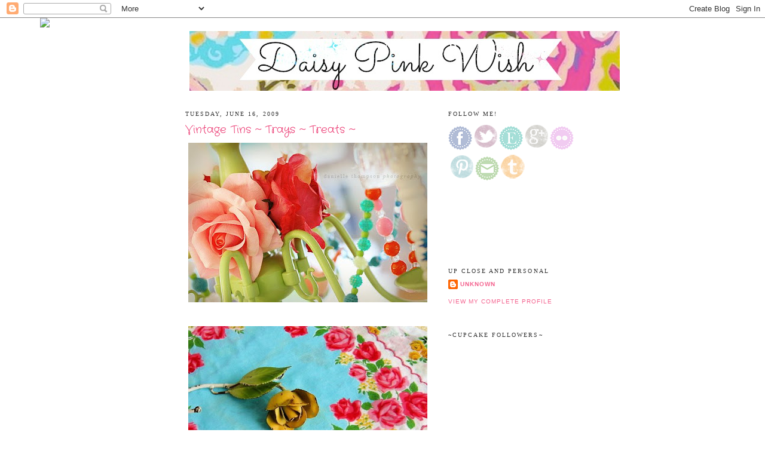

--- FILE ---
content_type: text/html; charset=UTF-8
request_url: https://daisypinkcupcake.blogspot.com/2009/06/vintage-tins-trays-treats.html
body_size: 47757
content:
<!DOCTYPE html>
<html dir='ltr' xmlns='http://www.w3.org/1999/xhtml' xmlns:b='http://www.google.com/2005/gml/b' xmlns:data='http://www.google.com/2005/gml/data' xmlns:expr='http://www.google.com/2005/gml/expr'>
<head>
<link href='https://www.blogger.com/static/v1/widgets/2944754296-widget_css_bundle.css' rel='stylesheet' type='text/css'/>
<meta content='LOspRdHV7X3U-ioEQlCttRciSaE3cvFra-FH95ZUZBk' name='google-site-verification'/>
<meta content='CEA6AD0C2660E0BC4771396DB8B122DC' name='msvalidate.01'/>
<title>Daisy Pink Cupcake: Vintage Tins ~ Trays ~ Treats ~</title>
<style type='text/css'>@font-face{font-family:'Calligraffitti';font-style:normal;font-weight:400;font-display:swap;src:url(//fonts.gstatic.com/s/calligraffitti/v20/46k2lbT3XjDVqJw3DCmCFjE0vkFeOZdjppN_.woff2)format('woff2');unicode-range:U+0000-00FF,U+0131,U+0152-0153,U+02BB-02BC,U+02C6,U+02DA,U+02DC,U+0304,U+0308,U+0329,U+2000-206F,U+20AC,U+2122,U+2191,U+2193,U+2212,U+2215,U+FEFF,U+FFFD;}@font-face{font-family:'Crafty Girls';font-style:normal;font-weight:400;font-display:swap;src:url(//fonts.gstatic.com/s/craftygirls/v16/va9B4kXI39VaDdlPJo8N_NveRhf6Xl7Glw.woff2)format('woff2');unicode-range:U+0000-00FF,U+0131,U+0152-0153,U+02BB-02BC,U+02C6,U+02DA,U+02DC,U+0304,U+0308,U+0329,U+2000-206F,U+20AC,U+2122,U+2191,U+2193,U+2212,U+2215,U+FEFF,U+FFFD;}</style>
<style id='page-skin-1' type='text/css'><!--
/*
-----------------------------------------------
Blogger Template Style
Name:     Minima
Date:     26 Feb 2004
Updated by: Blogger Team
----------------------------------------------- */
/* Use this with templates/template-twocol.html */
body {
background:#ffffff;
margin:0;
color:#333333;
font:x-small Georgia Serif;
font-size/* */:/**/small;
font-size: /**/small;
text-align: center;
}
a:link {
color:#f4638f;
text-decoration:none;
}
a:visited {
color:#333333;
text-decoration:none;
}
a:hover {
color:#eb3770;
text-decoration:underline;
}
a img {
border-width:0;
}
/* Header
-----------------------------------------------
*/
#header-wrapper {
width:660px;
margin:0 auto 10px;
border:1px solid #ffffff;
}
#header-inner {
background-position: center;
margin-left: auto;
margin-right: auto;
}
#header {
margin: 5px;
border: 1px solid #ffffff;
text-align: center;
color:#ffffff;
}
#header h1 {
margin:5px 5px 0;
padding:15px 20px .25em;
line-height:1.2em;
text-transform:uppercase;
letter-spacing:.2em;
font: normal normal 200% Georgia, Serif;
}
#header a {
color:#ffffff;
text-decoration:none;
}
#header a:hover {
color:#ffffff;
}
#header .description {
margin:0 5px 5px;
padding:0 20px 15px;
max-width:700px;
text-transform:uppercase;
letter-spacing:.2em;
line-height: 1.4em;
font: normal normal 78% Calligraffitti;
color: #333333;
}
#header img {
margin-left: auto;
margin-right: auto;
}
/* Outer-Wrapper
----------------------------------------------- */
#outer-wrapper {
width: 660px;
margin:0 auto;
padding:10px;
text-align:left;
font: normal normal 100% Crafty Girls;
}
#main-wrapper {
width: 410px;
float: left;
word-wrap: break-word; /* fix for long text breaking sidebar float in IE */
overflow: hidden;     /* fix for long non-text content breaking IE sidebar float */
}
#sidebar-wrapper {
width: 220px;
float: right;
word-wrap: break-word; /* fix for long text breaking sidebar float in IE */
overflow: hidden;      /* fix for long non-text content breaking IE sidebar float */
}
/* Headings
----------------------------------------------- */
h2 {
margin:1.5em 0 .75em;
font:normal normal 78% 'Times New Roman', Times, FreeSerif, serif;
line-height: 1.4em;
text-transform:uppercase;
letter-spacing:.2em;
color:#333333;
}
/* Posts
-----------------------------------------------
*/
h2.date-header {
margin:1.5em 0 .5em;
}
.post {
margin:.5em 0 1.5em;
border-bottom:1px dotted #ffffff;
padding-bottom:1.5em;
}
.post h3 {
margin:.25em 0 0;
padding:0 0 4px;
font-size:140%;
font-weight:normal;
line-height:1.4em;
color:#eb3770;
}
.post h3 a, .post h3 a:visited, .post h3 strong {
display:block;
text-decoration:none;
color:#eb3770;
font-weight:normal;
}
.post h3 strong, .post h3 a:hover {
color:#333333;
}
.post-body {
margin:0 0 .75em;
line-height:1.6em;
}
.post-body blockquote {
line-height:1.3em;
}
.post-footer {
margin: .75em 0;
color:#333333;
text-transform:uppercase;
letter-spacing:.1em;
font: normal normal 78% 'Trebuchet MS', Trebuchet, Arial, Verdana, Sans-serif;
line-height: 1.4em;
}
.comment-link {
margin-left:.6em;
}
.post img, table.tr-caption-container {
padding:4px;
border:1px solid #ffffff;
}
.tr-caption-container img {
border: none;
padding: 0;
}
.post blockquote {
margin:1em 20px;
}
.post blockquote p {
margin:.75em 0;
}
/* Comments
----------------------------------------------- */
#comments h4 {
margin:1em 0;
font-weight: bold;
line-height: 1.4em;
text-transform:uppercase;
letter-spacing:.2em;
color: #333333;
}
#comments-block {
margin:1em 0 1.5em;
line-height:1.6em;
}
#comments-block .comment-author {
margin:.5em 0;
}
#comments-block .comment-body {
margin:.25em 0 0;
}
#comments-block .comment-footer {
margin:-.25em 0 2em;
line-height: 1.4em;
text-transform:uppercase;
letter-spacing:.1em;
}
#comments-block .comment-body p {
margin:0 0 .75em;
}
.deleted-comment {
font-style:italic;
color:gray;
}
#blog-pager-newer-link {
float: left;
}
#blog-pager-older-link {
float: right;
}
#blog-pager {
text-align: center;
}
.feed-links {
clear: both;
line-height: 2.5em;
}
/* Sidebar Content
----------------------------------------------- */
.sidebar {
color: #191919;
line-height: 1.5em;
}
.sidebar ul {
list-style:none;
margin:0 0 0;
padding:0 0 0;
}
.sidebar li {
margin:0;
padding-top:0;
padding-right:0;
padding-bottom:.25em;
padding-left:15px;
text-indent:-15px;
line-height:1.5em;
}
.sidebar .widget, .main .widget {
border-bottom:1px dotted #ffffff;
margin:0 0 1.5em;
padding:0 0 1.5em;
}
.main .Blog {
border-bottom-width: 0;
}
/* Profile
----------------------------------------------- */
.profile-img {
float: left;
margin-top: 0;
margin-right: 5px;
margin-bottom: 5px;
margin-left: 0;
padding: 4px;
border: 1px solid #ffffff;
}
.profile-data {
margin:0;
text-transform:uppercase;
letter-spacing:.1em;
font: normal normal 78% 'Trebuchet MS', Trebuchet, Arial, Verdana, Sans-serif;
color: #333333;
font-weight: bold;
line-height: 1.6em;
}
.profile-datablock {
margin:.5em 0 .5em;
}
.profile-textblock {
margin: 0.5em 0;
line-height: 1.6em;
}
.profile-link {
font: normal normal 78% 'Trebuchet MS', Trebuchet, Arial, Verdana, Sans-serif;
text-transform: uppercase;
letter-spacing: .1em;
}
/* Footer
----------------------------------------------- */
#footer {
width:660px;
clear:both;
margin:0 auto;
padding-top:15px;
line-height: 1.6em;
text-transform:uppercase;
letter-spacing:.1em;
text-align: center;
}

--></style>
<link href='https://www.blogger.com/dyn-css/authorization.css?targetBlogID=3529580610038165254&amp;zx=9a45111e-0c6a-49e8-ac72-05a854e9af38' media='none' onload='if(media!=&#39;all&#39;)media=&#39;all&#39;' rel='stylesheet'/><noscript><link href='https://www.blogger.com/dyn-css/authorization.css?targetBlogID=3529580610038165254&amp;zx=9a45111e-0c6a-49e8-ac72-05a854e9af38' rel='stylesheet'/></noscript>
<meta name='google-adsense-platform-account' content='ca-host-pub-1556223355139109'/>
<meta name='google-adsense-platform-domain' content='blogspot.com'/>

<!-- data-ad-client=ca-pub-4267712218786622 -->

</head>
<body>
<div class='navbar section' id='navbar'><div class='widget Navbar' data-version='1' id='Navbar1'><script type="text/javascript">
    function setAttributeOnload(object, attribute, val) {
      if(window.addEventListener) {
        window.addEventListener('load',
          function(){ object[attribute] = val; }, false);
      } else {
        window.attachEvent('onload', function(){ object[attribute] = val; });
      }
    }
  </script>
<div id="navbar-iframe-container"></div>
<script type="text/javascript" src="https://apis.google.com/js/platform.js"></script>
<script type="text/javascript">
      gapi.load("gapi.iframes:gapi.iframes.style.bubble", function() {
        if (gapi.iframes && gapi.iframes.getContext) {
          gapi.iframes.getContext().openChild({
              url: 'https://www.blogger.com/navbar/3529580610038165254?po\x3d5708810407930012188\x26origin\x3dhttps://daisypinkcupcake.blogspot.com',
              where: document.getElementById("navbar-iframe-container"),
              id: "navbar-iframe"
          });
        }
      });
    </script><script type="text/javascript">
(function() {
var script = document.createElement('script');
script.type = 'text/javascript';
script.src = '//pagead2.googlesyndication.com/pagead/js/google_top_exp.js';
var head = document.getElementsByTagName('head')[0];
if (head) {
head.appendChild(script);
}})();
</script>
</div></div>
<div id='outer-wrapper'><div id='wrap2'>
<!-- skip links for text browsers -->
<span id='skiplinks' style='display:none;'>
<a href='#main'>skip to main </a> |
      <a href='#sidebar'>skip to sidebar</a>
</span>
<div id='header-wrapper'>
<div class='header section' id='header'><div class='widget Header' data-version='1' id='Header1'>
<div id='header-inner' style='background-image: url("https://blogger.googleusercontent.com/img/b/R29vZ2xl/AVvXsEjUptWAYmCPvKFncGlWkUmiN-CJjSi3Gu1AbVmVjI9ZhE9qJEIIEYX4N4wogx94wth5Qs-9PwaTJo9N-hIjZHsSVkVqlBImAZGoBFTidViIVHU5_Jpxy6KHxvCffTZPN1UOtZ_qwaHBR3vz/s1600-r/banner+for+etsy.jpg"); background-position: left; width: 720px; min-height: 100px; _height: 100px; background-repeat: no-repeat; '>
<div class='titlewrapper' style='background: transparent'>
<h1 class='title' style='background: transparent; border-width: 0px'>
<a href='https://daisypinkcupcake.blogspot.com/'>
Daisy Pink Cupcake
</a>
</h1>
</div>
<div class='descriptionwrapper'>
<p class='description'><span>
</span></p>
</div>
</div>
</div></div>
</div>
<div id='content-wrapper'>
<div id='crosscol-wrapper' style='text-align:center'>
<div class='crosscol no-items section' id='crosscol'></div>
</div>
<div id='main-wrapper'>
<div class='main section' id='main'><div class='widget Blog' data-version='1' id='Blog1'>
<div class='blog-posts hfeed'>

          <div class="date-outer">
        
<h2 class='date-header'><span>Tuesday, June 16, 2009</span></h2>

          <div class="date-posts">
        
<div class='post-outer'>
<div class='post hentry' itemprop='blogPost' itemscope='itemscope' itemtype='http://schema.org/BlogPosting'>
<meta content='https://blogger.googleusercontent.com/img/b/R29vZ2xl/AVvXsEjL2oehe1J09afXHw9UzDKKalWhHEw1P6LzukbQ62jIZJyXoQNrdMPTPv3F9BtM8tGDOpRJZIxvF3MjL2MOJvL_C5DRyH97dghE4fQoz2sHZF6ddbC1GUR_BYyrkK_-FzhAx75eyWBMdlsS/s400/2210491861_21ff2e1cf0%5B1%5D.jpg' itemprop='image_url'/>
<meta content='3529580610038165254' itemprop='blogId'/>
<meta content='5708810407930012188' itemprop='postId'/>
<a name='5708810407930012188'></a>
<h3 class='post-title entry-title' itemprop='name'>
Vintage Tins ~ Trays ~ Treats ~
</h3>
<div class='post-header'>
<div class='post-header-line-1'></div>
</div>
<div class='post-body entry-content' id='post-body-5708810407930012188' itemprop='description articleBody'>
<a href="https://blogger.googleusercontent.com/img/b/R29vZ2xl/AVvXsEjL2oehe1J09afXHw9UzDKKalWhHEw1P6LzukbQ62jIZJyXoQNrdMPTPv3F9BtM8tGDOpRJZIxvF3MjL2MOJvL_C5DRyH97dghE4fQoz2sHZF6ddbC1GUR_BYyrkK_-FzhAx75eyWBMdlsS/s1600-h/2210491861_21ff2e1cf0%5B1%5D.jpg"><img alt="" border="0" id="BLOGGER_PHOTO_ID_5347715559749566306" src="https://blogger.googleusercontent.com/img/b/R29vZ2xl/AVvXsEjL2oehe1J09afXHw9UzDKKalWhHEw1P6LzukbQ62jIZJyXoQNrdMPTPv3F9BtM8tGDOpRJZIxvF3MjL2MOJvL_C5DRyH97dghE4fQoz2sHZF6ddbC1GUR_BYyrkK_-FzhAx75eyWBMdlsS/s400/2210491861_21ff2e1cf0%5B1%5D.jpg" style="DISPLAY: block; MARGIN: 0px auto 10px; WIDTH: 400px; CURSOR: hand; HEIGHT: 267px; TEXT-ALIGN: center" /></a><br /><div><a href="https://blogger.googleusercontent.com/img/b/R29vZ2xl/AVvXsEj2fhpzYOM1xfLal_-mCbzcwAfrgu2eERkzv4Ea93-frcU8yJ7xSm8LQJkB81gsJzTUrrSyGKi38i-iny-la2_AaFNFcDmUpHoPQplvCe4UHSbKXDQqnYbjIQQAr3eLsWMng-5jW3F-PVYT/s1600-h/377520734_f676f3cb16%5B1%5D.jpg"><img alt="" border="0" id="BLOGGER_PHOTO_ID_5347715505214730114" src="https://blogger.googleusercontent.com/img/b/R29vZ2xl/AVvXsEj2fhpzYOM1xfLal_-mCbzcwAfrgu2eERkzv4Ea93-frcU8yJ7xSm8LQJkB81gsJzTUrrSyGKi38i-iny-la2_AaFNFcDmUpHoPQplvCe4UHSbKXDQqnYbjIQQAr3eLsWMng-5jW3F-PVYT/s400/377520734_f676f3cb16%5B1%5D.jpg" style="DISPLAY: block; MARGIN: 0px auto 10px; WIDTH: 400px; CURSOR: hand; HEIGHT: 400px; TEXT-ALIGN: center" /></a><br /><div><a href="https://blogger.googleusercontent.com/img/b/R29vZ2xl/AVvXsEgtvuF5yCidsEyvqcSmfFqN3pEmIu5-t7dhQnPEeun0Vrg1zNDIYv-yL1cK525qT75GpgR-J_e8NBBeOtGvPmLE9bR9Wsyexus94DAswjCfOtejBD8q7CQitQE4o7XfmF3VanoMo5-JwyDP/s1600-h/httpwww.picnicbyellie.typepad.com.jpg"><img alt="" border="0" id="BLOGGER_PHOTO_ID_5347715448936273362" src="https://blogger.googleusercontent.com/img/b/R29vZ2xl/AVvXsEgtvuF5yCidsEyvqcSmfFqN3pEmIu5-t7dhQnPEeun0Vrg1zNDIYv-yL1cK525qT75GpgR-J_e8NBBeOtGvPmLE9bR9Wsyexus94DAswjCfOtejBD8q7CQitQE4o7XfmF3VanoMo5-JwyDP/s400/httpwww.picnicbyellie.typepad.com.jpg" style="DISPLAY: block; MARGIN: 0px auto 10px; WIDTH: 400px; CURSOR: hand; HEIGHT: 400px; TEXT-ALIGN: center" /></a><br /><br /><div><a href="https://blogger.googleusercontent.com/img/b/R29vZ2xl/AVvXsEhoh4l1zf3Q-D1EwmSr_VfZcF5LUXtCa5DGQ-ZBZO-u3kzzTWowz1ZlZxULLKf6cqg5cJ3e-WyFrHXu83TWRd1eeTvMh131CXl-vKw1ywWXPnFGtVmhZ3O0J0-BRH9n-OIxI7KznJy6lMlM/s1600-h/292437481_fb4bebe58a%5B1%5D.jpg"><img alt="" border="0" id="BLOGGER_PHOTO_ID_5347715348098373522" src="https://blogger.googleusercontent.com/img/b/R29vZ2xl/AVvXsEhoh4l1zf3Q-D1EwmSr_VfZcF5LUXtCa5DGQ-ZBZO-u3kzzTWowz1ZlZxULLKf6cqg5cJ3e-WyFrHXu83TWRd1eeTvMh131CXl-vKw1ywWXPnFGtVmhZ3O0J0-BRH9n-OIxI7KznJy6lMlM/s400/292437481_fb4bebe58a%5B1%5D.jpg" style="DISPLAY: block; MARGIN: 0px auto 10px; WIDTH: 400px; CURSOR: hand; HEIGHT: 298px; TEXT-ALIGN: center" /></a><br /><div><a href="https://blogger.googleusercontent.com/img/b/R29vZ2xl/AVvXsEgoi6D04iWzj6NEvrJ_UEbb8PMzDcmJeGO4FXTHe22GQP7-ZIaP7TmgAeztnV5-owuXSAB8xAieWo0_rNmTAWosXrscSRiJXuDmJNM0lGcj44-9qRUfZ3zOg9rfN-wTUhei1AHTVCmZMWsp/s1600-h/352920571_877be29f04%5B1%5D.jpg"><img alt="" border="0" id="BLOGGER_PHOTO_ID_5347715283300087250" src="https://blogger.googleusercontent.com/img/b/R29vZ2xl/AVvXsEgoi6D04iWzj6NEvrJ_UEbb8PMzDcmJeGO4FXTHe22GQP7-ZIaP7TmgAeztnV5-owuXSAB8xAieWo0_rNmTAWosXrscSRiJXuDmJNM0lGcj44-9qRUfZ3zOg9rfN-wTUhei1AHTVCmZMWsp/s400/352920571_877be29f04%5B1%5D.jpg" style="DISPLAY: block; MARGIN: 0px auto 10px; WIDTH: 400px; CURSOR: hand; HEIGHT: 400px; TEXT-ALIGN: center" /></a><br /><br /><div><a href="https://blogger.googleusercontent.com/img/b/R29vZ2xl/AVvXsEiDp-0J0-e1HNSWFpekBSq4gJPpIoKCFTQyBV34nY-ca-Rzn1EoEwqfmFUAdJxQYcvJfcyHd3WDzN3cgZ9Rl5qpHgYplFfNUyueiAFosYB5rIG2aorE51WE3XKx81UkoG6Y-uTNhyphenhyphenIfepar/s1600-h/329220824_0c3ed8f123%5B1%5D.jpg"><img alt="" border="0" id="BLOGGER_PHOTO_ID_5347715191627620450" src="https://blogger.googleusercontent.com/img/b/R29vZ2xl/AVvXsEiDp-0J0-e1HNSWFpekBSq4gJPpIoKCFTQyBV34nY-ca-Rzn1EoEwqfmFUAdJxQYcvJfcyHd3WDzN3cgZ9Rl5qpHgYplFfNUyueiAFosYB5rIG2aorE51WE3XKx81UkoG6Y-uTNhyphenhyphenIfepar/s400/329220824_0c3ed8f123%5B1%5D.jpg" style="DISPLAY: block; MARGIN: 0px auto 10px; WIDTH: 400px; CURSOR: hand; HEIGHT: 159px; TEXT-ALIGN: center" /></a><br /><br /><div><a href="https://blogger.googleusercontent.com/img/b/R29vZ2xl/AVvXsEhl-APTnzo9TDuojz0oUS6ouscBxoD2rpeBNGfCqUfqzSDrPBav6x6wgx0ZmvzIJ1ftcBKJ4xYuJdpRXYf9p8TIW0uNGR72eogjNQdsm6wxy5iiF1KWII43p3xitOToSxjqEXyWuoos8KUo/s1600-h/2209145239_e30605ec24%5B1%5D.jpg"><img alt="" border="0" id="BLOGGER_PHOTO_ID_5347715029450425266" src="https://blogger.googleusercontent.com/img/b/R29vZ2xl/AVvXsEhl-APTnzo9TDuojz0oUS6ouscBxoD2rpeBNGfCqUfqzSDrPBav6x6wgx0ZmvzIJ1ftcBKJ4xYuJdpRXYf9p8TIW0uNGR72eogjNQdsm6wxy5iiF1KWII43p3xitOToSxjqEXyWuoos8KUo/s400/2209145239_e30605ec24%5B1%5D.jpg" style="DISPLAY: block; MARGIN: 0px auto 10px; WIDTH: 400px; CURSOR: hand; HEIGHT: 400px; TEXT-ALIGN: center" /></a><br /><br /><div><a href="https://blogger.googleusercontent.com/img/b/R29vZ2xl/AVvXsEhkh_0LqcER-_Vke_-NnhJS1RvtZLxWH5IgMoEH1gbRALf2k4DHgcij7_Tj38vmoMiop7_8SRxhbURvEzUKWt1M1C0Epbwe98p2zdyDmOcRlpi0u_CI76D8ckNeJbVby7Q4w4yyIuYe8nX9/s1600-h/2068420739_5a66f7bf3d%5B1%5D.jpg"><img alt="" border="0" id="BLOGGER_PHOTO_ID_5347714956590087218" src="https://blogger.googleusercontent.com/img/b/R29vZ2xl/AVvXsEhkh_0LqcER-_Vke_-NnhJS1RvtZLxWH5IgMoEH1gbRALf2k4DHgcij7_Tj38vmoMiop7_8SRxhbURvEzUKWt1M1C0Epbwe98p2zdyDmOcRlpi0u_CI76D8ckNeJbVby7Q4w4yyIuYe8nX9/s400/2068420739_5a66f7bf3d%5B1%5D.jpg" style="DISPLAY: block; MARGIN: 0px auto 10px; WIDTH: 400px; CURSOR: hand; HEIGHT: 399px; TEXT-ALIGN: center" /></a><br /><br /><div align="center"><a href="https://blogger.googleusercontent.com/img/b/R29vZ2xl/AVvXsEjR8hGcj2RJIZ7mKRLRnvC3g74tbJ-BW3hITf05I0XCt_b12A4Lo4Ca5aoCpyJ5wtc9xNmSNgSEPO0vf0cqZcyyUaWYszbHusKy3ZiT3qOhXlHS_IdYdXz0nLl3jjPWIXzJdCrbHBw_yW6p/s1600-h/2226175567_7d5f90224c%5B1%5D.jpg"><img alt="" border="0" id="BLOGGER_PHOTO_ID_5347714883065851954" src="https://blogger.googleusercontent.com/img/b/R29vZ2xl/AVvXsEjR8hGcj2RJIZ7mKRLRnvC3g74tbJ-BW3hITf05I0XCt_b12A4Lo4Ca5aoCpyJ5wtc9xNmSNgSEPO0vf0cqZcyyUaWYszbHusKy3ZiT3qOhXlHS_IdYdXz0nLl3jjPWIXzJdCrbHBw_yW6p/s400/2226175567_7d5f90224c%5B1%5D.jpg" style="DISPLAY: block; MARGIN: 0px auto 10px; WIDTH: 400px; CURSOR: hand; HEIGHT: 300px; TEXT-ALIGN: center" /></a> Via: <a href="http://www.flickr.com/photos/24681937@N00/377520734/in/photostream/">HERE</a> <div align="center"></div><br />I tell you I never used to be into vintage items at all when I was in my teens.....in fact I hated anything of this sort, but now I can't get enough. I think it's funny how much your taste for things change over time. Just like the color pink too, I couldn't stand anything with this color and now I want it everywhere. I wonder if in a few more years down the road if my taste will change again? Probably so....<br /><br /><br /></div><div></div></div></div></div></div></div></div></div>
<div style='clear: both;'></div>
</div>
<div class='post-footer'>
<div class='post-footer-line post-footer-line-1'><span class='post-author vcard'>
Daisies by
<span class='fn' itemprop='author' itemscope='itemscope' itemtype='http://schema.org/Person'>
<meta content='https://www.blogger.com/profile/11959214072544468173' itemprop='url'/>
<a class='g-profile' href='https://www.blogger.com/profile/11959214072544468173' rel='author' title='author profile'>
<span itemprop='name'>Unknown</span>
</a>
</span>
</span>
<span class='post-timestamp'>
at
<meta content='http://daisypinkcupcake.blogspot.com/2009/06/vintage-tins-trays-treats.html' itemprop='url'/>
<a class='timestamp-link' href='https://daisypinkcupcake.blogspot.com/2009/06/vintage-tins-trays-treats.html' rel='bookmark' title='permanent link'><abbr class='published' itemprop='datePublished' title='2009-06-16T17:23:00-07:00'>5:23&#8239;PM</abbr></a>
</span>
<span class='post-comment-link'>
</span>
<span class='post-icons'>
<span class='item-control blog-admin pid-1248657693'>
<a href='https://www.blogger.com/post-edit.g?blogID=3529580610038165254&postID=5708810407930012188&from=pencil' title='Edit Post'>
<img alt='' class='icon-action' height='18' src='https://resources.blogblog.com/img/icon18_edit_allbkg.gif' width='18'/>
</a>
</span>
</span>
</div>
<div class='post-footer-line post-footer-line-2'></div>
<div class='post-footer-line post-footer-line-3'></div>
</div>
</div>
<div class='comments' id='comments'>
<a name='comments'></a>
<h4>34 comments:</h4>
<div class='comments-content'>
<script async='async' src='' type='text/javascript'></script>
<script type='text/javascript'>
    (function() {
      var items = null;
      var msgs = null;
      var config = {};

// <![CDATA[
      var cursor = null;
      if (items && items.length > 0) {
        cursor = parseInt(items[items.length - 1].timestamp) + 1;
      }

      var bodyFromEntry = function(entry) {
        var text = (entry &&
                    ((entry.content && entry.content.$t) ||
                     (entry.summary && entry.summary.$t))) ||
            '';
        if (entry && entry.gd$extendedProperty) {
          for (var k in entry.gd$extendedProperty) {
            if (entry.gd$extendedProperty[k].name == 'blogger.contentRemoved') {
              return '<span class="deleted-comment">' + text + '</span>';
            }
          }
        }
        return text;
      }

      var parse = function(data) {
        cursor = null;
        var comments = [];
        if (data && data.feed && data.feed.entry) {
          for (var i = 0, entry; entry = data.feed.entry[i]; i++) {
            var comment = {};
            // comment ID, parsed out of the original id format
            var id = /blog-(\d+).post-(\d+)/.exec(entry.id.$t);
            comment.id = id ? id[2] : null;
            comment.body = bodyFromEntry(entry);
            comment.timestamp = Date.parse(entry.published.$t) + '';
            if (entry.author && entry.author.constructor === Array) {
              var auth = entry.author[0];
              if (auth) {
                comment.author = {
                  name: (auth.name ? auth.name.$t : undefined),
                  profileUrl: (auth.uri ? auth.uri.$t : undefined),
                  avatarUrl: (auth.gd$image ? auth.gd$image.src : undefined)
                };
              }
            }
            if (entry.link) {
              if (entry.link[2]) {
                comment.link = comment.permalink = entry.link[2].href;
              }
              if (entry.link[3]) {
                var pid = /.*comments\/default\/(\d+)\?.*/.exec(entry.link[3].href);
                if (pid && pid[1]) {
                  comment.parentId = pid[1];
                }
              }
            }
            comment.deleteclass = 'item-control blog-admin';
            if (entry.gd$extendedProperty) {
              for (var k in entry.gd$extendedProperty) {
                if (entry.gd$extendedProperty[k].name == 'blogger.itemClass') {
                  comment.deleteclass += ' ' + entry.gd$extendedProperty[k].value;
                } else if (entry.gd$extendedProperty[k].name == 'blogger.displayTime') {
                  comment.displayTime = entry.gd$extendedProperty[k].value;
                }
              }
            }
            comments.push(comment);
          }
        }
        return comments;
      };

      var paginator = function(callback) {
        if (hasMore()) {
          var url = config.feed + '?alt=json&v=2&orderby=published&reverse=false&max-results=50';
          if (cursor) {
            url += '&published-min=' + new Date(cursor).toISOString();
          }
          window.bloggercomments = function(data) {
            var parsed = parse(data);
            cursor = parsed.length < 50 ? null
                : parseInt(parsed[parsed.length - 1].timestamp) + 1
            callback(parsed);
            window.bloggercomments = null;
          }
          url += '&callback=bloggercomments';
          var script = document.createElement('script');
          script.type = 'text/javascript';
          script.src = url;
          document.getElementsByTagName('head')[0].appendChild(script);
        }
      };
      var hasMore = function() {
        return !!cursor;
      };
      var getMeta = function(key, comment) {
        if ('iswriter' == key) {
          var matches = !!comment.author
              && comment.author.name == config.authorName
              && comment.author.profileUrl == config.authorUrl;
          return matches ? 'true' : '';
        } else if ('deletelink' == key) {
          return config.baseUri + '/comment/delete/'
               + config.blogId + '/' + comment.id;
        } else if ('deleteclass' == key) {
          return comment.deleteclass;
        }
        return '';
      };

      var replybox = null;
      var replyUrlParts = null;
      var replyParent = undefined;

      var onReply = function(commentId, domId) {
        if (replybox == null) {
          // lazily cache replybox, and adjust to suit this style:
          replybox = document.getElementById('comment-editor');
          if (replybox != null) {
            replybox.height = '250px';
            replybox.style.display = 'block';
            replyUrlParts = replybox.src.split('#');
          }
        }
        if (replybox && (commentId !== replyParent)) {
          replybox.src = '';
          document.getElementById(domId).insertBefore(replybox, null);
          replybox.src = replyUrlParts[0]
              + (commentId ? '&parentID=' + commentId : '')
              + '#' + replyUrlParts[1];
          replyParent = commentId;
        }
      };

      var hash = (window.location.hash || '#').substring(1);
      var startThread, targetComment;
      if (/^comment-form_/.test(hash)) {
        startThread = hash.substring('comment-form_'.length);
      } else if (/^c[0-9]+$/.test(hash)) {
        targetComment = hash.substring(1);
      }

      // Configure commenting API:
      var configJso = {
        'maxDepth': config.maxThreadDepth
      };
      var provider = {
        'id': config.postId,
        'data': items,
        'loadNext': paginator,
        'hasMore': hasMore,
        'getMeta': getMeta,
        'onReply': onReply,
        'rendered': true,
        'initComment': targetComment,
        'initReplyThread': startThread,
        'config': configJso,
        'messages': msgs
      };

      var render = function() {
        if (window.goog && window.goog.comments) {
          var holder = document.getElementById('comment-holder');
          window.goog.comments.render(holder, provider);
        }
      };

      // render now, or queue to render when library loads:
      if (window.goog && window.goog.comments) {
        render();
      } else {
        window.goog = window.goog || {};
        window.goog.comments = window.goog.comments || {};
        window.goog.comments.loadQueue = window.goog.comments.loadQueue || [];
        window.goog.comments.loadQueue.push(render);
      }
    })();
// ]]>
  </script>
<div id='comment-holder'>
<div class="comment-thread toplevel-thread"><ol id="top-ra"><li class="comment" id="c5059064841519760389"><div class="avatar-image-container"><img src="//2.bp.blogspot.com/_jurOB1P6onI/SihX4pGhE2I/AAAAAAAABIQ/3kgJaMGRAws/S45-s35/DSC03062_2.JPG" alt=""/></div><div class="comment-block"><div class="comment-header"><cite class="user"><a href="https://www.blogger.com/profile/08267894774331891071" rel="nofollow">Waxy</a></cite><span class="icon user "></span><span class="datetime secondary-text"><a rel="nofollow" href="https://daisypinkcupcake.blogspot.com/2009/06/vintage-tins-trays-treats.html?showComment=1245113949559#c5059064841519760389">Monday, 15 June, 2009</a></span></div><p class="comment-content">Great photos!  I too used to hate vintage and pink but now I too love them both - I hope that never changes!</p><span class="comment-actions secondary-text"><a class="comment-reply" target="_self" data-comment-id="5059064841519760389">Reply</a><span class="item-control blog-admin blog-admin pid-1357708013"><a target="_self" href="https://www.blogger.com/comment/delete/3529580610038165254/5059064841519760389">Delete</a></span></span></div><div class="comment-replies"><div id="c5059064841519760389-rt" class="comment-thread inline-thread hidden"><span class="thread-toggle thread-expanded"><span class="thread-arrow"></span><span class="thread-count"><a target="_self">Replies</a></span></span><ol id="c5059064841519760389-ra" class="thread-chrome thread-expanded"><div></div><div id="c5059064841519760389-continue" class="continue"><a class="comment-reply" target="_self" data-comment-id="5059064841519760389">Reply</a></div></ol></div></div><div class="comment-replybox-single" id="c5059064841519760389-ce"></div></li><li class="comment" id="c8432887524383502891"><div class="avatar-image-container"><img src="//blogger.googleusercontent.com/img/b/R29vZ2xl/AVvXsEixFJ-bBUASniZoFBnnWfGHAPrwb3zpqAuIFZPnNXMpq4xghvk1tLUHAl6fDqsLPMHAv8WNbhLhRlA3e-146BceLJahOABcPxBB2MjMHqwrjzpLDWcFfrD5VIpehGTHSg8/s45-c/001-003_edited-1.jpg" alt=""/></div><div class="comment-block"><div class="comment-header"><cite class="user"><a href="https://www.blogger.com/profile/06871934650817154453" rel="nofollow">koralee</a></cite><span class="icon user "></span><span class="datetime secondary-text"><a rel="nofollow" href="https://daisypinkcupcake.blogspot.com/2009/06/vintage-tins-trays-treats.html?showComment=1245114558051#c8432887524383502891">Monday, 15 June, 2009</a></span></div><p class="comment-content">This post is so amazing..i am in love with these images...color, color and more color is what i like to live by...especially these beautiful colors....thanks for the fun eye candy today!</p><span class="comment-actions secondary-text"><a class="comment-reply" target="_self" data-comment-id="8432887524383502891">Reply</a><span class="item-control blog-admin blog-admin pid-1640275409"><a target="_self" href="https://www.blogger.com/comment/delete/3529580610038165254/8432887524383502891">Delete</a></span></span></div><div class="comment-replies"><div id="c8432887524383502891-rt" class="comment-thread inline-thread hidden"><span class="thread-toggle thread-expanded"><span class="thread-arrow"></span><span class="thread-count"><a target="_self">Replies</a></span></span><ol id="c8432887524383502891-ra" class="thread-chrome thread-expanded"><div></div><div id="c8432887524383502891-continue" class="continue"><a class="comment-reply" target="_self" data-comment-id="8432887524383502891">Reply</a></div></ol></div></div><div class="comment-replybox-single" id="c8432887524383502891-ce"></div></li><li class="comment" id="c2032795010991332490"><div class="avatar-image-container"><img src="//blogger.googleusercontent.com/img/b/R29vZ2xl/AVvXsEjgRvdbPI3EWSyN0W1H8zRYyDsc8AZW8gf2JbYSBW0Pu_NC8rQ7YKgPT-JBEWdgJsX5tg1Tf_4lv79UBdm0rutC0HR9w4tbHqMydRa3mmbD_crNMgxOmY1ENG0hucufB_8/s45-c/a-flair-for-vintage-decor-05.jpg" alt=""/></div><div class="comment-block"><div class="comment-header"><cite class="user"><a href="https://www.blogger.com/profile/13694418286299056882" rel="nofollow">A Flair for Vintage Decor</a></cite><span class="icon user "></span><span class="datetime secondary-text"><a rel="nofollow" href="https://daisypinkcupcake.blogspot.com/2009/06/vintage-tins-trays-treats.html?showComment=1245116247556#c2032795010991332490">Monday, 15 June, 2009</a></span></div><p class="comment-content">I love the vintage china and linens...beautiful colors!  Take care, Caroline</p><span class="comment-actions secondary-text"><a class="comment-reply" target="_self" data-comment-id="2032795010991332490">Reply</a><span class="item-control blog-admin blog-admin pid-1063834360"><a target="_self" href="https://www.blogger.com/comment/delete/3529580610038165254/2032795010991332490">Delete</a></span></span></div><div class="comment-replies"><div id="c2032795010991332490-rt" class="comment-thread inline-thread hidden"><span class="thread-toggle thread-expanded"><span class="thread-arrow"></span><span class="thread-count"><a target="_self">Replies</a></span></span><ol id="c2032795010991332490-ra" class="thread-chrome thread-expanded"><div></div><div id="c2032795010991332490-continue" class="continue"><a class="comment-reply" target="_self" data-comment-id="2032795010991332490">Reply</a></div></ol></div></div><div class="comment-replybox-single" id="c2032795010991332490-ce"></div></li><li class="comment" id="c4473069621573001798"><div class="avatar-image-container"><img src="//resources.blogblog.com/img/blank.gif" alt=""/></div><div class="comment-block"><div class="comment-header"><cite class="user">Anonymous</cite><span class="icon user "></span><span class="datetime secondary-text"><a rel="nofollow" href="https://daisypinkcupcake.blogspot.com/2009/06/vintage-tins-trays-treats.html?showComment=1245119915385#c4473069621573001798">Monday, 15 June, 2009</a></span></div><p class="comment-content">Maybe when you&#39;re old, you&#39;ll love the color peach everywhere and silk flowers!  P.S. I love the vintage stuff too.</p><span class="comment-actions secondary-text"><a class="comment-reply" target="_self" data-comment-id="4473069621573001798">Reply</a><span class="item-control blog-admin blog-admin pid-1255856306"><a target="_self" href="https://www.blogger.com/comment/delete/3529580610038165254/4473069621573001798">Delete</a></span></span></div><div class="comment-replies"><div id="c4473069621573001798-rt" class="comment-thread inline-thread hidden"><span class="thread-toggle thread-expanded"><span class="thread-arrow"></span><span class="thread-count"><a target="_self">Replies</a></span></span><ol id="c4473069621573001798-ra" class="thread-chrome thread-expanded"><div></div><div id="c4473069621573001798-continue" class="continue"><a class="comment-reply" target="_self" data-comment-id="4473069621573001798">Reply</a></div></ol></div></div><div class="comment-replybox-single" id="c4473069621573001798-ce"></div></li><li class="comment" id="c7735716223490237710"><div class="avatar-image-container"><img src="//blogger.googleusercontent.com/img/b/R29vZ2xl/AVvXsEgws38rfD9wLUwr5FI8FrCkgJbqKDBycnq2elkl-MS7EfXKgAHtiwMQTQ1-VEuz1kvhkGMYGfNV_-4Y6EjoQtjCcwLJcT10EQuwswXfnc-YdlrQtz_YTvl8YjsMVdOlUFg/s45-c/IMG_1921.jpg" alt=""/></div><div class="comment-block"><div class="comment-header"><cite class="user"><a href="https://www.blogger.com/profile/14338523452670503869" rel="nofollow">Cindy</a></cite><span class="icon user "></span><span class="datetime secondary-text"><a rel="nofollow" href="https://daisypinkcupcake.blogspot.com/2009/06/vintage-tins-trays-treats.html?showComment=1245121877855#c7735716223490237710">Monday, 15 June, 2009</a></span></div><p class="comment-content">It is funny isn&#39;t it?  Things that I would not have dreamed of ever liking before, well, I find myself drawn to.  LOL.  LOVE that kid&#39;s Bingo set...how great is that?<br><br>-c<br>yapping cat</p><span class="comment-actions secondary-text"><a class="comment-reply" target="_self" data-comment-id="7735716223490237710">Reply</a><span class="item-control blog-admin blog-admin pid-561865433"><a target="_self" href="https://www.blogger.com/comment/delete/3529580610038165254/7735716223490237710">Delete</a></span></span></div><div class="comment-replies"><div id="c7735716223490237710-rt" class="comment-thread inline-thread hidden"><span class="thread-toggle thread-expanded"><span class="thread-arrow"></span><span class="thread-count"><a target="_self">Replies</a></span></span><ol id="c7735716223490237710-ra" class="thread-chrome thread-expanded"><div></div><div id="c7735716223490237710-continue" class="continue"><a class="comment-reply" target="_self" data-comment-id="7735716223490237710">Reply</a></div></ol></div></div><div class="comment-replybox-single" id="c7735716223490237710-ce"></div></li><li class="comment" id="c2286046524830670557"><div class="avatar-image-container"><img src="//blogger.googleusercontent.com/img/b/R29vZ2xl/AVvXsEjJ_OeMaP7IylzVgNOf8QH1zJroTL1qWMGJ1jyhFefCIB1L1kIu4yf6AiIpYFkIWv7qvYwlFZ_g2g_Pqpw0lW1ZbcOkbWVEWqenck5fViloYk1fTrfjthBgJ-jonEA8hg/s45-c/instagram.jpg" alt=""/></div><div class="comment-block"><div class="comment-header"><cite class="user"><a href="https://www.blogger.com/profile/10520189895352008763" rel="nofollow">Jaz Higgins</a></cite><span class="icon user "></span><span class="datetime secondary-text"><a rel="nofollow" href="https://daisypinkcupcake.blogspot.com/2009/06/vintage-tins-trays-treats.html?showComment=1245121984649#c2286046524830670557">Monday, 15 June, 2009</a></span></div><p class="comment-content">these pics are delightfully inspiring! thank you!</p><span class="comment-actions secondary-text"><a class="comment-reply" target="_self" data-comment-id="2286046524830670557">Reply</a><span class="item-control blog-admin blog-admin pid-1971180412"><a target="_self" href="https://www.blogger.com/comment/delete/3529580610038165254/2286046524830670557">Delete</a></span></span></div><div class="comment-replies"><div id="c2286046524830670557-rt" class="comment-thread inline-thread hidden"><span class="thread-toggle thread-expanded"><span class="thread-arrow"></span><span class="thread-count"><a target="_self">Replies</a></span></span><ol id="c2286046524830670557-ra" class="thread-chrome thread-expanded"><div></div><div id="c2286046524830670557-continue" class="continue"><a class="comment-reply" target="_self" data-comment-id="2286046524830670557">Reply</a></div></ol></div></div><div class="comment-replybox-single" id="c2286046524830670557-ce"></div></li><li class="comment" id="c873435235581604437"><div class="avatar-image-container"><img src="//blogger.googleusercontent.com/img/b/R29vZ2xl/AVvXsEhGbfv9Ym5EUj8Niz4c00HZG7ReoS60trIIbDMs04tUZxzQEwcrDYYpUiWTEfw5rlKoBHqu_hFvCF6TNoVv25BMa0sPwAe614S4Z1LDmPjYC-V6Vmo1pKtMdGFBSILhcA/s45-c/inspiring_ideas3.png" alt=""/></div><div class="comment-block"><div class="comment-header"><cite class="user"><a href="https://www.blogger.com/profile/05019030802662324836" rel="nofollow">jeanne @ Inspiring Ideas</a></cite><span class="icon user "></span><span class="datetime secondary-text"><a rel="nofollow" href="https://daisypinkcupcake.blogspot.com/2009/06/vintage-tins-trays-treats.html?showComment=1245122301295#c873435235581604437">Monday, 15 June, 2009</a></span></div><p class="comment-content">Oh - such cute stuff! My tastes change every so many years, too, but that&#39;s ok! I&#39;m sure thru all the changes you&#39;ve had and will continue to have GREAT taste - and that&#39;s all that matters, right?!  :-)</p><span class="comment-actions secondary-text"><a class="comment-reply" target="_self" data-comment-id="873435235581604437">Reply</a><span class="item-control blog-admin blog-admin pid-991167317"><a target="_self" href="https://www.blogger.com/comment/delete/3529580610038165254/873435235581604437">Delete</a></span></span></div><div class="comment-replies"><div id="c873435235581604437-rt" class="comment-thread inline-thread hidden"><span class="thread-toggle thread-expanded"><span class="thread-arrow"></span><span class="thread-count"><a target="_self">Replies</a></span></span><ol id="c873435235581604437-ra" class="thread-chrome thread-expanded"><div></div><div id="c873435235581604437-continue" class="continue"><a class="comment-reply" target="_self" data-comment-id="873435235581604437">Reply</a></div></ol></div></div><div class="comment-replybox-single" id="c873435235581604437-ce"></div></li><li class="comment" id="c7356518060732071670"><div class="avatar-image-container"><img src="//1.bp.blogspot.com/_1bSIqw4wfag/Sg48siZSjZI/AAAAAAAAAeI/ny90foIY_5w/S45-s35/stef%2B%2526%2BI.jpg" alt=""/></div><div class="comment-block"><div class="comment-header"><cite class="user"><a href="https://www.blogger.com/profile/04604123003856840475" rel="nofollow">Alicia</a></cite><span class="icon user "></span><span class="datetime secondary-text"><a rel="nofollow" href="https://daisypinkcupcake.blogspot.com/2009/06/vintage-tins-trays-treats.html?showComment=1245122503225#c7356518060732071670">Monday, 15 June, 2009</a></span></div><p class="comment-content">Head over to girlwhimsy.blogspot.com. I think you&#39;ll like it there.<br>Funny how life works. I went through my extras collection under the bed this weekend &amp; played with the tins not currently out to chamr people.<br>Cheery!!!!</p><span class="comment-actions secondary-text"><a class="comment-reply" target="_self" data-comment-id="7356518060732071670">Reply</a><span class="item-control blog-admin blog-admin pid-207421569"><a target="_self" href="https://www.blogger.com/comment/delete/3529580610038165254/7356518060732071670">Delete</a></span></span></div><div class="comment-replies"><div id="c7356518060732071670-rt" class="comment-thread inline-thread hidden"><span class="thread-toggle thread-expanded"><span class="thread-arrow"></span><span class="thread-count"><a target="_self">Replies</a></span></span><ol id="c7356518060732071670-ra" class="thread-chrome thread-expanded"><div></div><div id="c7356518060732071670-continue" class="continue"><a class="comment-reply" target="_self" data-comment-id="7356518060732071670">Reply</a></div></ol></div></div><div class="comment-replybox-single" id="c7356518060732071670-ce"></div></li><li class="comment" id="c4126937829391313941"><div class="avatar-image-container"><img src="//blogger.googleusercontent.com/img/b/R29vZ2xl/AVvXsEjMuMc5fsa8VRrbawdpD3csGh1eFVxuFm1-pzLuOtNIS2UCmbUPDAkhy8_XadSORP9Hmp4mRC1mXxZQF4f5722CUTuMI3kefjZxVxt76dsErAgIj2JMxZ5i8XyahDMezw/s45-c/Blog+Girls+Photo.jpg" alt=""/></div><div class="comment-block"><div class="comment-header"><cite class="user"><a href="https://www.blogger.com/profile/02268218553894759101" rel="nofollow">mondocherry</a></cite><span class="icon user "></span><span class="datetime secondary-text"><a rel="nofollow" href="https://daisypinkcupcake.blogspot.com/2009/06/vintage-tins-trays-treats.html?showComment=1245132249300#c4126937829391313941">Monday, 15 June, 2009</a></span></div><p class="comment-content">I remember being dragged into Op shops and antique stores as a child and hating the smell, the dust and the pokiness of them. Now I love them!  My tastes have definitely changed - wish I could have done my wedding list more recently than 12 years ago!!<br>Clare x</p><span class="comment-actions secondary-text"><a class="comment-reply" target="_self" data-comment-id="4126937829391313941">Reply</a><span class="item-control blog-admin blog-admin pid-1714358027"><a target="_self" href="https://www.blogger.com/comment/delete/3529580610038165254/4126937829391313941">Delete</a></span></span></div><div class="comment-replies"><div id="c4126937829391313941-rt" class="comment-thread inline-thread hidden"><span class="thread-toggle thread-expanded"><span class="thread-arrow"></span><span class="thread-count"><a target="_self">Replies</a></span></span><ol id="c4126937829391313941-ra" class="thread-chrome thread-expanded"><div></div><div id="c4126937829391313941-continue" class="continue"><a class="comment-reply" target="_self" data-comment-id="4126937829391313941">Reply</a></div></ol></div></div><div class="comment-replybox-single" id="c4126937829391313941-ce"></div></li><li class="comment" id="c8850063711241436292"><div class="avatar-image-container"><img src="//resources.blogblog.com/img/blank.gif" alt=""/></div><div class="comment-block"><div class="comment-header"><cite class="user">Anonymous</cite><span class="icon user "></span><span class="datetime secondary-text"><a rel="nofollow" href="https://daisypinkcupcake.blogspot.com/2009/06/vintage-tins-trays-treats.html?showComment=1245140726754#c8850063711241436292">Tuesday, 16 June, 2009</a></span></div><p class="comment-content">Oh what wonderful images!  I love vintage, I&#39;ve always loved vintage but I&#39;m with you on the pink.  Used to hate it, now I want to paint my whole world pink (and these images aren&#39;t helping!).</p><span class="comment-actions secondary-text"><a class="comment-reply" target="_self" data-comment-id="8850063711241436292">Reply</a><span class="item-control blog-admin blog-admin pid-1255856306"><a target="_self" href="https://www.blogger.com/comment/delete/3529580610038165254/8850063711241436292">Delete</a></span></span></div><div class="comment-replies"><div id="c8850063711241436292-rt" class="comment-thread inline-thread hidden"><span class="thread-toggle thread-expanded"><span class="thread-arrow"></span><span class="thread-count"><a target="_self">Replies</a></span></span><ol id="c8850063711241436292-ra" class="thread-chrome thread-expanded"><div></div><div id="c8850063711241436292-continue" class="continue"><a class="comment-reply" target="_self" data-comment-id="8850063711241436292">Reply</a></div></ol></div></div><div class="comment-replybox-single" id="c8850063711241436292-ce"></div></li><li class="comment" id="c3278011094401996842"><div class="avatar-image-container"><img src="//www.blogger.com/img/blogger_logo_round_35.png" alt=""/></div><div class="comment-block"><div class="comment-header"><cite class="user"><a href="https://www.blogger.com/profile/10474442670813981169" rel="nofollow">Rachel Follett</a></cite><span class="icon user "></span><span class="datetime secondary-text"><a rel="nofollow" href="https://daisypinkcupcake.blogspot.com/2009/06/vintage-tins-trays-treats.html?showComment=1245140842656#c3278011094401996842">Tuesday, 16 June, 2009</a></span></div><p class="comment-content">So precious!</p><span class="comment-actions secondary-text"><a class="comment-reply" target="_self" data-comment-id="3278011094401996842">Reply</a><span class="item-control blog-admin blog-admin pid-2121685467"><a target="_self" href="https://www.blogger.com/comment/delete/3529580610038165254/3278011094401996842">Delete</a></span></span></div><div class="comment-replies"><div id="c3278011094401996842-rt" class="comment-thread inline-thread hidden"><span class="thread-toggle thread-expanded"><span class="thread-arrow"></span><span class="thread-count"><a target="_self">Replies</a></span></span><ol id="c3278011094401996842-ra" class="thread-chrome thread-expanded"><div></div><div id="c3278011094401996842-continue" class="continue"><a class="comment-reply" target="_self" data-comment-id="3278011094401996842">Reply</a></div></ol></div></div><div class="comment-replybox-single" id="c3278011094401996842-ce"></div></li><li class="comment" id="c2685787906937740203"><div class="avatar-image-container"><img src="//blogger.googleusercontent.com/img/b/R29vZ2xl/AVvXsEiBkUFRGK21bFYh5edrukV8UkqSp2Zo8yfJHdEvNxxP_9BfWkpRE5Sx8X-L5ZjMQszf3IxaSr2OhHJnLMdiQ-QxmMLSFp5qoPUAWFEeT8T9e5sBhBFcpYNypUk4TUzZow/s45-c/preview+video-1.jpg" alt=""/></div><div class="comment-block"><div class="comment-header"><cite class="user"><a href="https://www.blogger.com/profile/04512867502233084057" rel="nofollow">FEDERICA</a></cite><span class="icon user "></span><span class="datetime secondary-text"><a rel="nofollow" href="https://daisypinkcupcake.blogspot.com/2009/06/vintage-tins-trays-treats.html?showComment=1245143385958#c2685787906937740203">Tuesday, 16 June, 2009</a></span></div><p class="comment-content">Hello darling!<br>Love the colors of these vintage items!<br>Have a great rest of the day!</p><span class="comment-actions secondary-text"><a class="comment-reply" target="_self" data-comment-id="2685787906937740203">Reply</a><span class="item-control blog-admin blog-admin pid-1985461832"><a target="_self" href="https://www.blogger.com/comment/delete/3529580610038165254/2685787906937740203">Delete</a></span></span></div><div class="comment-replies"><div id="c2685787906937740203-rt" class="comment-thread inline-thread hidden"><span class="thread-toggle thread-expanded"><span class="thread-arrow"></span><span class="thread-count"><a target="_self">Replies</a></span></span><ol id="c2685787906937740203-ra" class="thread-chrome thread-expanded"><div></div><div id="c2685787906937740203-continue" class="continue"><a class="comment-reply" target="_self" data-comment-id="2685787906937740203">Reply</a></div></ol></div></div><div class="comment-replybox-single" id="c2685787906937740203-ce"></div></li><li class="comment" id="c4611744724874650124"><div class="avatar-image-container"><img src="//blogger.googleusercontent.com/img/b/R29vZ2xl/AVvXsEiBkUFRGK21bFYh5edrukV8UkqSp2Zo8yfJHdEvNxxP_9BfWkpRE5Sx8X-L5ZjMQszf3IxaSr2OhHJnLMdiQ-QxmMLSFp5qoPUAWFEeT8T9e5sBhBFcpYNypUk4TUzZow/s45-c/preview+video-1.jpg" alt=""/></div><div class="comment-block"><div class="comment-header"><cite class="user"><a href="https://www.blogger.com/profile/04512867502233084057" rel="nofollow">FEDERICA</a></cite><span class="icon user "></span><span class="datetime secondary-text"><a rel="nofollow" href="https://daisypinkcupcake.blogspot.com/2009/06/vintage-tins-trays-treats.html?showComment=1245143424992#c4611744724874650124">Tuesday, 16 June, 2009</a></span></div><p class="comment-content">P.s. I really like your blog&#39;s new look!</p><span class="comment-actions secondary-text"><a class="comment-reply" target="_self" data-comment-id="4611744724874650124">Reply</a><span class="item-control blog-admin blog-admin pid-1985461832"><a target="_self" href="https://www.blogger.com/comment/delete/3529580610038165254/4611744724874650124">Delete</a></span></span></div><div class="comment-replies"><div id="c4611744724874650124-rt" class="comment-thread inline-thread hidden"><span class="thread-toggle thread-expanded"><span class="thread-arrow"></span><span class="thread-count"><a target="_self">Replies</a></span></span><ol id="c4611744724874650124-ra" class="thread-chrome thread-expanded"><div></div><div id="c4611744724874650124-continue" class="continue"><a class="comment-reply" target="_self" data-comment-id="4611744724874650124">Reply</a></div></ol></div></div><div class="comment-replybox-single" id="c4611744724874650124-ce"></div></li><li class="comment" id="c5021689775436849527"><div class="avatar-image-container"><img src="//resources.blogblog.com/img/blank.gif" alt=""/></div><div class="comment-block"><div class="comment-header"><cite class="user">Anonymous</cite><span class="icon user "></span><span class="datetime secondary-text"><a rel="nofollow" href="https://daisypinkcupcake.blogspot.com/2009/06/vintage-tins-trays-treats.html?showComment=1245154156063#c5021689775436849527">Tuesday, 16 June, 2009</a></span></div><p class="comment-content">Hey! Love the pics! I am with you I use to hate vintage things back in the day but everything in my house is almost vintage! lol big mermaid hugs<br><br>toodles-<br>sarah</p><span class="comment-actions secondary-text"><a class="comment-reply" target="_self" data-comment-id="5021689775436849527">Reply</a><span class="item-control blog-admin blog-admin pid-1255856306"><a target="_self" href="https://www.blogger.com/comment/delete/3529580610038165254/5021689775436849527">Delete</a></span></span></div><div class="comment-replies"><div id="c5021689775436849527-rt" class="comment-thread inline-thread hidden"><span class="thread-toggle thread-expanded"><span class="thread-arrow"></span><span class="thread-count"><a target="_self">Replies</a></span></span><ol id="c5021689775436849527-ra" class="thread-chrome thread-expanded"><div></div><div id="c5021689775436849527-continue" class="continue"><a class="comment-reply" target="_self" data-comment-id="5021689775436849527">Reply</a></div></ol></div></div><div class="comment-replybox-single" id="c5021689775436849527-ce"></div></li><li class="comment" id="c209426193471073795"><div class="avatar-image-container"><img src="//resources.blogblog.com/img/blank.gif" alt=""/></div><div class="comment-block"><div class="comment-header"><cite class="user">Anonymous</cite><span class="icon user "></span><span class="datetime secondary-text"><a rel="nofollow" href="https://daisypinkcupcake.blogspot.com/2009/06/vintage-tins-trays-treats.html?showComment=1245160094800#c209426193471073795">Tuesday, 16 June, 2009</a></span></div><p class="comment-content">Great collection of vintage color!</p><span class="comment-actions secondary-text"><a class="comment-reply" target="_self" data-comment-id="209426193471073795">Reply</a><span class="item-control blog-admin blog-admin pid-1255856306"><a target="_self" href="https://www.blogger.com/comment/delete/3529580610038165254/209426193471073795">Delete</a></span></span></div><div class="comment-replies"><div id="c209426193471073795-rt" class="comment-thread inline-thread hidden"><span class="thread-toggle thread-expanded"><span class="thread-arrow"></span><span class="thread-count"><a target="_self">Replies</a></span></span><ol id="c209426193471073795-ra" class="thread-chrome thread-expanded"><div></div><div id="c209426193471073795-continue" class="continue"><a class="comment-reply" target="_self" data-comment-id="209426193471073795">Reply</a></div></ol></div></div><div class="comment-replybox-single" id="c209426193471073795-ce"></div></li><li class="comment" id="c97466283317138531"><div class="avatar-image-container"><img src="//blogger.googleusercontent.com/img/b/R29vZ2xl/AVvXsEhBOEUwzWgpzKDXQR6zLic5jSUuBjhEwa79TBypuOMuctFAoeMs5f6_bNLZygIL2Rf9-kpmkd3IRG5GkenwKsfp8dhbgz3EMbbtjtW0R1enW1HCDFDfIcwPDCL4T6tYTA/s45-c/Picture+22.png" alt=""/></div><div class="comment-block"><div class="comment-header"><cite class="user"><a href="https://www.blogger.com/profile/14624442568721170103" rel="nofollow">Rae-Emily Smith</a></cite><span class="icon user "></span><span class="datetime secondary-text"><a rel="nofollow" href="https://daisypinkcupcake.blogspot.com/2009/06/vintage-tins-trays-treats.html?showComment=1245161036395#c97466283317138531">Tuesday, 16 June, 2009</a></span></div><p class="comment-content">love the pictures especially the top one, so cute!</p><span class="comment-actions secondary-text"><a class="comment-reply" target="_self" data-comment-id="97466283317138531">Reply</a><span class="item-control blog-admin blog-admin pid-1886673584"><a target="_self" href="https://www.blogger.com/comment/delete/3529580610038165254/97466283317138531">Delete</a></span></span></div><div class="comment-replies"><div id="c97466283317138531-rt" class="comment-thread inline-thread hidden"><span class="thread-toggle thread-expanded"><span class="thread-arrow"></span><span class="thread-count"><a target="_self">Replies</a></span></span><ol id="c97466283317138531-ra" class="thread-chrome thread-expanded"><div></div><div id="c97466283317138531-continue" class="continue"><a class="comment-reply" target="_self" data-comment-id="97466283317138531">Reply</a></div></ol></div></div><div class="comment-replybox-single" id="c97466283317138531-ce"></div></li><li class="comment" id="c8386944088066992759"><div class="avatar-image-container"><img src="//blogger.googleusercontent.com/img/b/R29vZ2xl/AVvXsEgaogWntTOjVYif6dRHH4T_FvwhXS4ON99Qz0LlDAaWf16xOdHuP2XHQUWWMBu3mfjaprfL1cbtRh37crXGULb3M8SANztvij7cghsN4DF3phwTYpIH6SEXg4M3SATn-Q/s45-c/posiesshopbutton.jpg" alt=""/></div><div class="comment-block"><div class="comment-header"><cite class="user"><a href="https://www.blogger.com/profile/10605202814166541709" rel="nofollow">Jill</a></cite><span class="icon user "></span><span class="datetime secondary-text"><a rel="nofollow" href="https://daisypinkcupcake.blogspot.com/2009/06/vintage-tins-trays-treats.html?showComment=1245166132058#c8386944088066992759">Tuesday, 16 June, 2009</a></span></div><p class="comment-content">LOVE it all!!! :) and the new blog too!</p><span class="comment-actions secondary-text"><a class="comment-reply" target="_self" data-comment-id="8386944088066992759">Reply</a><span class="item-control blog-admin blog-admin pid-433212240"><a target="_self" href="https://www.blogger.com/comment/delete/3529580610038165254/8386944088066992759">Delete</a></span></span></div><div class="comment-replies"><div id="c8386944088066992759-rt" class="comment-thread inline-thread hidden"><span class="thread-toggle thread-expanded"><span class="thread-arrow"></span><span class="thread-count"><a target="_self">Replies</a></span></span><ol id="c8386944088066992759-ra" class="thread-chrome thread-expanded"><div></div><div id="c8386944088066992759-continue" class="continue"><a class="comment-reply" target="_self" data-comment-id="8386944088066992759">Reply</a></div></ol></div></div><div class="comment-replybox-single" id="c8386944088066992759-ce"></div></li><li class="comment" id="c8609651484203165661"><div class="avatar-image-container"><img src="//blogger.googleusercontent.com/img/b/R29vZ2xl/AVvXsEgR4k3Ef16xfC8y8-eqtOT9PwbDBHeSry22y_ppJnatpSaBBqDrUL114pjfrRXLy-nayQZF7tlr1Xllms1TlWzoJclhfygok_vrhx0x7w6yd3Iffmc23qT1qw7AQ5DYhg/s45-c/15283045547_227dbb35b5_o.jpg" alt=""/></div><div class="comment-block"><div class="comment-header"><cite class="user"><a href="https://www.blogger.com/profile/14953347530241935807" rel="nofollow">NicNacManiac</a></cite><span class="icon user "></span><span class="datetime secondary-text"><a rel="nofollow" href="https://daisypinkcupcake.blogspot.com/2009/06/vintage-tins-trays-treats.html?showComment=1245174024734#c8609651484203165661">Tuesday, 16 June, 2009</a></span></div><p class="comment-content">The vintage colors are so vibrant....makes you smile just to look at them!!!</p><span class="comment-actions secondary-text"><a class="comment-reply" target="_self" data-comment-id="8609651484203165661">Reply</a><span class="item-control blog-admin blog-admin pid-355594590"><a target="_self" href="https://www.blogger.com/comment/delete/3529580610038165254/8609651484203165661">Delete</a></span></span></div><div class="comment-replies"><div id="c8609651484203165661-rt" class="comment-thread inline-thread hidden"><span class="thread-toggle thread-expanded"><span class="thread-arrow"></span><span class="thread-count"><a target="_self">Replies</a></span></span><ol id="c8609651484203165661-ra" class="thread-chrome thread-expanded"><div></div><div id="c8609651484203165661-continue" class="continue"><a class="comment-reply" target="_self" data-comment-id="8609651484203165661">Reply</a></div></ol></div></div><div class="comment-replybox-single" id="c8609651484203165661-ce"></div></li><li class="comment" id="c6482437220786042411"><div class="avatar-image-container"><img src="//blogger.googleusercontent.com/img/b/R29vZ2xl/AVvXsEjEUnmqtISRhSD1j_695i2gJfHzqkE6i1t7F7KMLUPAr4E4bMlLkqJF_qjLtmMCaCnXKaxoWRDwFaxcD1OrSMyllxh2Fe3_aa3bD-SKegh5veHOR1CJDdZVb2etDNiqvg/s45-c/P1010032.JPG" alt=""/></div><div class="comment-block"><div class="comment-header"><cite class="user"><a href="https://www.blogger.com/profile/01065825251590195234" rel="nofollow">caroline joy</a></cite><span class="icon user "></span><span class="datetime secondary-text"><a rel="nofollow" href="https://daisypinkcupcake.blogspot.com/2009/06/vintage-tins-trays-treats.html?showComment=1245177248912#c6482437220786042411">Tuesday, 16 June, 2009</a></span></div><p class="comment-content">Love both your blogs. They are so fun to look at and get great inspiration. Thank you!</p><span class="comment-actions secondary-text"><a class="comment-reply" target="_self" data-comment-id="6482437220786042411">Reply</a><span class="item-control blog-admin blog-admin pid-1444383788"><a target="_self" href="https://www.blogger.com/comment/delete/3529580610038165254/6482437220786042411">Delete</a></span></span></div><div class="comment-replies"><div id="c6482437220786042411-rt" class="comment-thread inline-thread hidden"><span class="thread-toggle thread-expanded"><span class="thread-arrow"></span><span class="thread-count"><a target="_self">Replies</a></span></span><ol id="c6482437220786042411-ra" class="thread-chrome thread-expanded"><div></div><div id="c6482437220786042411-continue" class="continue"><a class="comment-reply" target="_self" data-comment-id="6482437220786042411">Reply</a></div></ol></div></div><div class="comment-replybox-single" id="c6482437220786042411-ce"></div></li><li class="comment" id="c7930813238668170821"><div class="avatar-image-container"><img src="//blogger.googleusercontent.com/img/b/R29vZ2xl/AVvXsEg_9LCCQg3NO-ApZ-YMpOJ6tYAoLBHNnnhaRAuy2q2YKicWe2NBTJEKHGiCifYNFKKutTZnS-Au1UftY2MWOjuLnOvfwvazotMoV4TmzuraXd3PMskAEsUEwS3gdlvyYFU/s45-c/flwr.jpg" alt=""/></div><div class="comment-block"><div class="comment-header"><cite class="user"><a href="https://www.blogger.com/profile/12201883089896070773" rel="nofollow">Salon de Sucre</a></cite><span class="icon user "></span><span class="datetime secondary-text"><a rel="nofollow" href="https://daisypinkcupcake.blogspot.com/2009/06/vintage-tins-trays-treats.html?showComment=1245178119371#c7930813238668170821">Tuesday, 16 June, 2009</a></span></div><p class="comment-content">I&#39;m sure all of us went thru this change of hearts/tastes thru the years.. I&#39;ve never liked anything vintage too .. I was into modern sleek minimal! can you believe this? Now I dislike that! and more into eclectic styles! <br><br>I love those tins , and adore the plates!</p><span class="comment-actions secondary-text"><a class="comment-reply" target="_self" data-comment-id="7930813238668170821">Reply</a><span class="item-control blog-admin blog-admin pid-468996254"><a target="_self" href="https://www.blogger.com/comment/delete/3529580610038165254/7930813238668170821">Delete</a></span></span></div><div class="comment-replies"><div id="c7930813238668170821-rt" class="comment-thread inline-thread hidden"><span class="thread-toggle thread-expanded"><span class="thread-arrow"></span><span class="thread-count"><a target="_self">Replies</a></span></span><ol id="c7930813238668170821-ra" class="thread-chrome thread-expanded"><div></div><div id="c7930813238668170821-continue" class="continue"><a class="comment-reply" target="_self" data-comment-id="7930813238668170821">Reply</a></div></ol></div></div><div class="comment-replybox-single" id="c7930813238668170821-ce"></div></li><li class="comment" id="c3749835321017618944"><div class="avatar-image-container"><img src="//blogger.googleusercontent.com/img/b/R29vZ2xl/AVvXsEj0CBQK6UvuzMSSCepYs8PMk0JiNNOTfF0XENl1Y5BtWvTBb20mjES7JOUGNjg--ev_VJ2cZNyj9NhaEJSsquW_Q2dJ9YQp3Wf2o45Ib_PpNowLG1_j2E1crtH8AE-ohcE/s45-c/IMG_0989.JPG" alt=""/></div><div class="comment-block"><div class="comment-header"><cite class="user"><a href="https://www.blogger.com/profile/04768324090012197904" rel="nofollow">Shelly Beson</a></cite><span class="icon user "></span><span class="datetime secondary-text"><a rel="nofollow" href="https://daisypinkcupcake.blogspot.com/2009/06/vintage-tins-trays-treats.html?showComment=1245181535292#c3749835321017618944">Tuesday, 16 June, 2009</a></span></div><p class="comment-content">I felt the same way when I was a kid, luckily for me my mom saved all of my grandmother&#39;s things and I cherish them today. Beautiful pic.<br><br>Shelly</p><span class="comment-actions secondary-text"><a class="comment-reply" target="_self" data-comment-id="3749835321017618944">Reply</a><span class="item-control blog-admin blog-admin pid-1305999074"><a target="_self" href="https://www.blogger.com/comment/delete/3529580610038165254/3749835321017618944">Delete</a></span></span></div><div class="comment-replies"><div id="c3749835321017618944-rt" class="comment-thread inline-thread hidden"><span class="thread-toggle thread-expanded"><span class="thread-arrow"></span><span class="thread-count"><a target="_self">Replies</a></span></span><ol id="c3749835321017618944-ra" class="thread-chrome thread-expanded"><div></div><div id="c3749835321017618944-continue" class="continue"><a class="comment-reply" target="_self" data-comment-id="3749835321017618944">Reply</a></div></ol></div></div><div class="comment-replybox-single" id="c3749835321017618944-ce"></div></li><li class="comment" id="c6170780387884611767"><div class="avatar-image-container"><img src="//blogger.googleusercontent.com/img/b/R29vZ2xl/AVvXsEhglWfueLrU6h1EDCZtvqbR2hnll_iCL-ZKeq_QcTrZ1-l69NOC2risLLtMFPOcQlT2T6e21jTVL5r94DyooPEUACAl8LO9ImlW0JTAD-bLwlL8e9EQ5_rIJ1QHdhnzHLA/s45-c/hotelsun.jpg" alt=""/></div><div class="comment-block"><div class="comment-header"><cite class="user"><a href="https://www.blogger.com/profile/10724106524717425385" rel="nofollow">amelia</a></cite><span class="icon user "></span><span class="datetime secondary-text"><a rel="nofollow" href="https://daisypinkcupcake.blogspot.com/2009/06/vintage-tins-trays-treats.html?showComment=1245184104757#c6170780387884611767">Tuesday, 16 June, 2009</a></span></div><p class="comment-content">i&#39;m totally in love!  i&#39;m a little vintage meets modern.<br>i happened upon your blog through absolutely beautiful things and thought i&#39;d say hello!<br><a href="http://meandmybrightsides.blogspot.com" rel="nofollow">.BrightSides.</a></p><span class="comment-actions secondary-text"><a class="comment-reply" target="_self" data-comment-id="6170780387884611767">Reply</a><span class="item-control blog-admin blog-admin pid-1750060175"><a target="_self" href="https://www.blogger.com/comment/delete/3529580610038165254/6170780387884611767">Delete</a></span></span></div><div class="comment-replies"><div id="c6170780387884611767-rt" class="comment-thread inline-thread hidden"><span class="thread-toggle thread-expanded"><span class="thread-arrow"></span><span class="thread-count"><a target="_self">Replies</a></span></span><ol id="c6170780387884611767-ra" class="thread-chrome thread-expanded"><div></div><div id="c6170780387884611767-continue" class="continue"><a class="comment-reply" target="_self" data-comment-id="6170780387884611767">Reply</a></div></ol></div></div><div class="comment-replybox-single" id="c6170780387884611767-ce"></div></li><li class="comment" id="c185599714452451250"><div class="avatar-image-container"><img src="//blogger.googleusercontent.com/img/b/R29vZ2xl/AVvXsEjJCdeR4cmWl_yYgpWDtVQngv9wquBlrj2ptQ-LAwxynBxMzV5S5ddMUmq5TPH-r4UMpku2Y1JOxbrYTAvbjj-5k_YBMb-zPPiLBmIW_RPL4vrUhbjUxZTrWuVzG9Nko8c/s45-c/melpinup.jpg" alt=""/></div><div class="comment-block"><div class="comment-header"><cite class="user"><a href="https://www.blogger.com/profile/15362501975555454350" rel="nofollow">pink cupcake vintage</a></cite><span class="icon user "></span><span class="datetime secondary-text"><a rel="nofollow" href="https://daisypinkcupcake.blogspot.com/2009/06/vintage-tins-trays-treats.html?showComment=1245184865722#c185599714452451250">Tuesday, 16 June, 2009</a></span></div><p class="comment-content">swoon! these made my heart skip a beat!</p><span class="comment-actions secondary-text"><a class="comment-reply" target="_self" data-comment-id="185599714452451250">Reply</a><span class="item-control blog-admin blog-admin pid-40833923"><a target="_self" href="https://www.blogger.com/comment/delete/3529580610038165254/185599714452451250">Delete</a></span></span></div><div class="comment-replies"><div id="c185599714452451250-rt" class="comment-thread inline-thread hidden"><span class="thread-toggle thread-expanded"><span class="thread-arrow"></span><span class="thread-count"><a target="_self">Replies</a></span></span><ol id="c185599714452451250-ra" class="thread-chrome thread-expanded"><div></div><div id="c185599714452451250-continue" class="continue"><a class="comment-reply" target="_self" data-comment-id="185599714452451250">Reply</a></div></ol></div></div><div class="comment-replybox-single" id="c185599714452451250-ce"></div></li><li class="comment" id="c8096697265359319703"><div class="avatar-image-container"><img src="//blogger.googleusercontent.com/img/b/R29vZ2xl/AVvXsEjGxeXuWvtA4xu1lZVtBkT_hdnxESnKpMRBD3IH_gojSBNf02eXfXYjMyM485l9inKWhdgzmvebcWpr4fFpvL-QmQemNqlsxy2eiJx8zudb-9QB2ZF8Q8_LtIOWtySSDw/s45-c/DSC_0147.jpg" alt=""/></div><div class="comment-block"><div class="comment-header"><cite class="user"><a href="https://www.blogger.com/profile/18148671166061931241" rel="nofollow">Dumbwit Tellher</a></cite><span class="icon user "></span><span class="datetime secondary-text"><a rel="nofollow" href="https://daisypinkcupcake.blogspot.com/2009/06/vintage-tins-trays-treats.html?showComment=1245197916678#c8096697265359319703">Tuesday, 16 June, 2009</a></span></div><p class="comment-content">I so agree. My parents still to this day dislike anything vintage (except themselves of course!), but I am terribly fond of now. Lovely photos!</p><span class="comment-actions secondary-text"><a class="comment-reply" target="_self" data-comment-id="8096697265359319703">Reply</a><span class="item-control blog-admin blog-admin pid-506332999"><a target="_self" href="https://www.blogger.com/comment/delete/3529580610038165254/8096697265359319703">Delete</a></span></span></div><div class="comment-replies"><div id="c8096697265359319703-rt" class="comment-thread inline-thread hidden"><span class="thread-toggle thread-expanded"><span class="thread-arrow"></span><span class="thread-count"><a target="_self">Replies</a></span></span><ol id="c8096697265359319703-ra" class="thread-chrome thread-expanded"><div></div><div id="c8096697265359319703-continue" class="continue"><a class="comment-reply" target="_self" data-comment-id="8096697265359319703">Reply</a></div></ol></div></div><div class="comment-replybox-single" id="c8096697265359319703-ce"></div></li><li class="comment" id="c4217539068096573067"><div class="avatar-image-container"><img src="//blogger.googleusercontent.com/img/b/R29vZ2xl/AVvXsEi1v6IW65m34nu4WlxXiuH4PgyG-K1yL3rtEHhzR1ERP1_tGXjxECKhjqD4LADzmrLkwNbEMiVAP1IYHNdtTHWiCaF2gIVkmwKBglTYoZsJEZqgvvCIELuyOcljcJFipQ/s45-c/Tim+%26+I++October+2012.jpg" alt=""/></div><div class="comment-block"><div class="comment-header"><cite class="user"><a href="https://www.blogger.com/profile/01862670968378583398" rel="nofollow">Leslie</a></cite><span class="icon user "></span><span class="datetime secondary-text"><a rel="nofollow" href="https://daisypinkcupcake.blogspot.com/2009/06/vintage-tins-trays-treats.html?showComment=1245200542199#c4217539068096573067">Tuesday, 16 June, 2009</a></span></div><p class="comment-content">Pink has always been my favorite color!  I adore your tins....gives me inspiration to get pictures of mine added to my blog.</p><span class="comment-actions secondary-text"><a class="comment-reply" target="_self" data-comment-id="4217539068096573067">Reply</a><span class="item-control blog-admin blog-admin pid-559833699"><a target="_self" href="https://www.blogger.com/comment/delete/3529580610038165254/4217539068096573067">Delete</a></span></span></div><div class="comment-replies"><div id="c4217539068096573067-rt" class="comment-thread inline-thread hidden"><span class="thread-toggle thread-expanded"><span class="thread-arrow"></span><span class="thread-count"><a target="_self">Replies</a></span></span><ol id="c4217539068096573067-ra" class="thread-chrome thread-expanded"><div></div><div id="c4217539068096573067-continue" class="continue"><a class="comment-reply" target="_self" data-comment-id="4217539068096573067">Reply</a></div></ol></div></div><div class="comment-replybox-single" id="c4217539068096573067-ce"></div></li><li class="comment" id="c1580126235335787300"><div class="avatar-image-container"><img src="//blogger.googleusercontent.com/img/b/R29vZ2xl/AVvXsEjE8mlY4qRFrN4wRAQdi9cj5uhMD1mEz3qqEvUwmPsz9xfEYC0yArOlFQuELgXK9pfgYy7G0WWCsRpa1ZtYifAUlP9Sj0dywZqbH1av8kpMVsFwXBeMoeRUei6YhUiVRGI/s45-c/P4170182.JPG" alt=""/></div><div class="comment-block"><div class="comment-header"><cite class="user"><a href="https://www.blogger.com/profile/00116596034586900433" rel="nofollow">fru Karlsen</a></cite><span class="icon user "></span><span class="datetime secondary-text"><a rel="nofollow" href="https://daisypinkcupcake.blogspot.com/2009/06/vintage-tins-trays-treats.html?showComment=1245258504978#c1580126235335787300">Wednesday, 17 June, 2009</a></span></div><p class="comment-content">I love your blogg!!!!<br><br>Inger</p><span class="comment-actions secondary-text"><a class="comment-reply" target="_self" data-comment-id="1580126235335787300">Reply</a><span class="item-control blog-admin blog-admin pid-870504864"><a target="_self" href="https://www.blogger.com/comment/delete/3529580610038165254/1580126235335787300">Delete</a></span></span></div><div class="comment-replies"><div id="c1580126235335787300-rt" class="comment-thread inline-thread hidden"><span class="thread-toggle thread-expanded"><span class="thread-arrow"></span><span class="thread-count"><a target="_self">Replies</a></span></span><ol id="c1580126235335787300-ra" class="thread-chrome thread-expanded"><div></div><div id="c1580126235335787300-continue" class="continue"><a class="comment-reply" target="_self" data-comment-id="1580126235335787300">Reply</a></div></ol></div></div><div class="comment-replybox-single" id="c1580126235335787300-ce"></div></li><li class="comment" id="c7908480520089372808"><div class="avatar-image-container"><img src="//resources.blogblog.com/img/blank.gif" alt=""/></div><div class="comment-block"><div class="comment-header"><cite class="user"><a href="http://crownsandpearls.blogspot.com" rel="nofollow">Stephanie O.</a></cite><span class="icon user "></span><span class="datetime secondary-text"><a rel="nofollow" href="https://daisypinkcupcake.blogspot.com/2009/06/vintage-tins-trays-treats.html?showComment=1245275202996#c7908480520089372808">Wednesday, 17 June, 2009</a></span></div><p class="comment-content">Just have to stop and say how beautiful your photos are in this post.  My pics never look this good!!</p><span class="comment-actions secondary-text"><a class="comment-reply" target="_self" data-comment-id="7908480520089372808">Reply</a><span class="item-control blog-admin blog-admin pid-1255856306"><a target="_self" href="https://www.blogger.com/comment/delete/3529580610038165254/7908480520089372808">Delete</a></span></span></div><div class="comment-replies"><div id="c7908480520089372808-rt" class="comment-thread inline-thread hidden"><span class="thread-toggle thread-expanded"><span class="thread-arrow"></span><span class="thread-count"><a target="_self">Replies</a></span></span><ol id="c7908480520089372808-ra" class="thread-chrome thread-expanded"><div></div><div id="c7908480520089372808-continue" class="continue"><a class="comment-reply" target="_self" data-comment-id="7908480520089372808">Reply</a></div></ol></div></div><div class="comment-replybox-single" id="c7908480520089372808-ce"></div></li><li class="comment" id="c2913082044460613465"><div class="avatar-image-container"><img src="//resources.blogblog.com/img/blank.gif" alt=""/></div><div class="comment-block"><div class="comment-header"><cite class="user">Anonymous</cite><span class="icon user "></span><span class="datetime secondary-text"><a rel="nofollow" href="https://daisypinkcupcake.blogspot.com/2009/06/vintage-tins-trays-treats.html?showComment=1245276497636#c2913082044460613465">Wednesday, 17 June, 2009</a></span></div><p class="comment-content">I just love these gorgeous pics!<br><br>Thanks for sharing...<br><br>Love,<br>Rosa</p><span class="comment-actions secondary-text"><a class="comment-reply" target="_self" data-comment-id="2913082044460613465">Reply</a><span class="item-control blog-admin blog-admin pid-1255856306"><a target="_self" href="https://www.blogger.com/comment/delete/3529580610038165254/2913082044460613465">Delete</a></span></span></div><div class="comment-replies"><div id="c2913082044460613465-rt" class="comment-thread inline-thread hidden"><span class="thread-toggle thread-expanded"><span class="thread-arrow"></span><span class="thread-count"><a target="_self">Replies</a></span></span><ol id="c2913082044460613465-ra" class="thread-chrome thread-expanded"><div></div><div id="c2913082044460613465-continue" class="continue"><a class="comment-reply" target="_self" data-comment-id="2913082044460613465">Reply</a></div></ol></div></div><div class="comment-replybox-single" id="c2913082044460613465-ce"></div></li><li class="comment" id="c1770822226518250232"><div class="avatar-image-container"><img src="//2.bp.blogspot.com/_rZ3_LGcl7Qc/SjGkA1o3euI/AAAAAAAAAX8/7xtrGrHICv4/S45-s35/AK%2Bn%25C3%25A6rbilde.JPG" alt=""/></div><div class="comment-block"><div class="comment-header"><cite class="user"><a href="https://www.blogger.com/profile/15530705221734059787" rel="nofollow">Dreamgirl</a></cite><span class="icon user "></span><span class="datetime secondary-text"><a rel="nofollow" href="https://daisypinkcupcake.blogspot.com/2009/06/vintage-tins-trays-treats.html?showComment=1245277291228#c1770822226518250232">Wednesday, 17 June, 2009</a></span></div><p class="comment-content">I love, I love, I love your blog! The colors and the photos are great. It makes me happy! I will be back!<br><br>Looking at your post &quot;DReaming&quot; I think you would enjoy my challenge on www.sweeterliving.blogspot.com<br>If you are looking for a nice prize come by my other blog www.sweeterhomes.blogspot.com. I&#39;m giving away a subscription to HOuse Beautiful.<br><br>Come on over and take a look!<br><br>Greetings form Norway!</p><span class="comment-actions secondary-text"><a class="comment-reply" target="_self" data-comment-id="1770822226518250232">Reply</a><span class="item-control blog-admin blog-admin pid-2134644294"><a target="_self" href="https://www.blogger.com/comment/delete/3529580610038165254/1770822226518250232">Delete</a></span></span></div><div class="comment-replies"><div id="c1770822226518250232-rt" class="comment-thread inline-thread hidden"><span class="thread-toggle thread-expanded"><span class="thread-arrow"></span><span class="thread-count"><a target="_self">Replies</a></span></span><ol id="c1770822226518250232-ra" class="thread-chrome thread-expanded"><div></div><div id="c1770822226518250232-continue" class="continue"><a class="comment-reply" target="_self" data-comment-id="1770822226518250232">Reply</a></div></ol></div></div><div class="comment-replybox-single" id="c1770822226518250232-ce"></div></li><li class="comment" id="c669165141639745571"><div class="avatar-image-container"><img src="//blogger.googleusercontent.com/img/b/R29vZ2xl/AVvXsEj3I0QVA0aO5KCp2j9Vznhp2z2MnEFe_AGSAGmVdCoYmekb-um_-1bsVYXwdoVNnTVaLfH9bpg9fDf6BLRnOj4HSBG3juoGY2jNXtD9HjAFasxjaOtkhDe7knYvEPjZYg/s45-c/sophie.jpg" alt=""/></div><div class="comment-block"><div class="comment-header"><cite class="user"><a href="https://www.blogger.com/profile/11856364031446640279" rel="nofollow">Sophie - Chez Sophie</a></cite><span class="icon user "></span><span class="datetime secondary-text"><a rel="nofollow" href="https://daisypinkcupcake.blogspot.com/2009/06/vintage-tins-trays-treats.html?showComment=1245278344025#c669165141639745571">Wednesday, 17 June, 2009</a></span></div><p class="comment-content">Oooh lovely photo&#39;s, so inspiring.<br>I&#39;m loving vintage at the moment too, looking forward to your next post xx</p><span class="comment-actions secondary-text"><a class="comment-reply" target="_self" data-comment-id="669165141639745571">Reply</a><span class="item-control blog-admin blog-admin pid-122374863"><a target="_self" href="https://www.blogger.com/comment/delete/3529580610038165254/669165141639745571">Delete</a></span></span></div><div class="comment-replies"><div id="c669165141639745571-rt" class="comment-thread inline-thread hidden"><span class="thread-toggle thread-expanded"><span class="thread-arrow"></span><span class="thread-count"><a target="_self">Replies</a></span></span><ol id="c669165141639745571-ra" class="thread-chrome thread-expanded"><div></div><div id="c669165141639745571-continue" class="continue"><a class="comment-reply" target="_self" data-comment-id="669165141639745571">Reply</a></div></ol></div></div><div class="comment-replybox-single" id="c669165141639745571-ce"></div></li><li class="comment" id="c401342178801099338"><div class="avatar-image-container"><img src="//www.blogger.com/img/blogger_logo_round_35.png" alt=""/></div><div class="comment-block"><div class="comment-header"><cite class="user"><a href="https://www.blogger.com/profile/15788894816760003783" rel="nofollow">candy</a></cite><span class="icon user "></span><span class="datetime secondary-text"><a rel="nofollow" href="https://daisypinkcupcake.blogspot.com/2009/06/vintage-tins-trays-treats.html?showComment=1245351502679#c401342178801099338">Thursday, 18 June, 2009</a></span></div><p class="comment-content">Such a cute blog!!!<br><br>:)<br>Candy</p><span class="comment-actions secondary-text"><a class="comment-reply" target="_self" data-comment-id="401342178801099338">Reply</a><span class="item-control blog-admin blog-admin pid-318557722"><a target="_self" href="https://www.blogger.com/comment/delete/3529580610038165254/401342178801099338">Delete</a></span></span></div><div class="comment-replies"><div id="c401342178801099338-rt" class="comment-thread inline-thread hidden"><span class="thread-toggle thread-expanded"><span class="thread-arrow"></span><span class="thread-count"><a target="_self">Replies</a></span></span><ol id="c401342178801099338-ra" class="thread-chrome thread-expanded"><div></div><div id="c401342178801099338-continue" class="continue"><a class="comment-reply" target="_self" data-comment-id="401342178801099338">Reply</a></div></ol></div></div><div class="comment-replybox-single" id="c401342178801099338-ce"></div></li><li class="comment" id="c1213267822515470917"><div class="avatar-image-container"><img src="//blogger.googleusercontent.com/img/b/R29vZ2xl/AVvXsEgx3eo1HPXZgm92gS64nNQLpOFh2DDVHLF2tVnrI-ANbJl9A0v2Znav4URtM1WrduhW5HnvaPOhKqGCd8Ej211foxtzpiYPyq5Z9Cu3AP0lkbZYzrTfw9A1YnFsub7STqI/s45-c/_MG_7474.JPG" alt=""/></div><div class="comment-block"><div class="comment-header"><cite class="user"><a href="https://www.blogger.com/profile/11739728383902207247" rel="nofollow">Dirty Dolly Design</a></cite><span class="icon user "></span><span class="datetime secondary-text"><a rel="nofollow" href="https://daisypinkcupcake.blogspot.com/2009/06/vintage-tins-trays-treats.html?showComment=1245419580091#c1213267822515470917">Friday, 19 June, 2009</a></span></div><p class="comment-content">You blog is always a delight to visit. Such a visual feast. thank you. Annie</p><span class="comment-actions secondary-text"><a class="comment-reply" target="_self" data-comment-id="1213267822515470917">Reply</a><span class="item-control blog-admin blog-admin pid-536287340"><a target="_self" href="https://www.blogger.com/comment/delete/3529580610038165254/1213267822515470917">Delete</a></span></span></div><div class="comment-replies"><div id="c1213267822515470917-rt" class="comment-thread inline-thread hidden"><span class="thread-toggle thread-expanded"><span class="thread-arrow"></span><span class="thread-count"><a target="_self">Replies</a></span></span><ol id="c1213267822515470917-ra" class="thread-chrome thread-expanded"><div></div><div id="c1213267822515470917-continue" class="continue"><a class="comment-reply" target="_self" data-comment-id="1213267822515470917">Reply</a></div></ol></div></div><div class="comment-replybox-single" id="c1213267822515470917-ce"></div></li><li class="comment" id="c2278193529100303762"><div class="avatar-image-container"><img src="//blogger.googleusercontent.com/img/b/R29vZ2xl/AVvXsEga63Dg940yqZLqT1nL8ULmu3UaM1_U3p-PCWAtagSwoB5gJWaFzRjH7_8P2Y_JcwEtorMT4gbHZTDIO8Z148pCqu9dwdAnyAQ2FZ1MiYV1nf3UGwbIthVH1oYdUcjubg/s45-c/IMG_8748.jpg" alt=""/></div><div class="comment-block"><div class="comment-header"><cite class="user"><a href="https://www.blogger.com/profile/05895855789624749967" rel="nofollow">Lily</a></cite><span class="icon user "></span><span class="datetime secondary-text"><a rel="nofollow" href="https://daisypinkcupcake.blogspot.com/2009/06/vintage-tins-trays-treats.html?showComment=1245424767396#c2278193529100303762">Friday, 19 June, 2009</a></span></div><p class="comment-content">I love your blog more than anything I have seen on the net in a long time. I love photography and home decor as well. I&#39;ve had such a good time browsing through this. Keep up the good work.</p><span class="comment-actions secondary-text"><a class="comment-reply" target="_self" data-comment-id="2278193529100303762">Reply</a><span class="item-control blog-admin blog-admin pid-1905596733"><a target="_self" href="https://www.blogger.com/comment/delete/3529580610038165254/2278193529100303762">Delete</a></span></span></div><div class="comment-replies"><div id="c2278193529100303762-rt" class="comment-thread inline-thread hidden"><span class="thread-toggle thread-expanded"><span class="thread-arrow"></span><span class="thread-count"><a target="_self">Replies</a></span></span><ol id="c2278193529100303762-ra" class="thread-chrome thread-expanded"><div></div><div id="c2278193529100303762-continue" class="continue"><a class="comment-reply" target="_self" data-comment-id="2278193529100303762">Reply</a></div></ol></div></div><div class="comment-replybox-single" id="c2278193529100303762-ce"></div></li><li class="comment" id="c7494624075606176223"><div class="avatar-image-container"><img src="//1.bp.blogspot.com/_cFuqyRmNBsQ/S1WUkXfgd1I/AAAAAAAACIo/LEz2jQSoJVc/S45-s35/Thea%2Bavatar.jpg" alt=""/></div><div class="comment-block"><div class="comment-header"><cite class="user"><a href="https://www.blogger.com/profile/17347500412731766502" rel="nofollow">Thea</a></cite><span class="icon user "></span><span class="datetime secondary-text"><a rel="nofollow" href="https://daisypinkcupcake.blogspot.com/2009/06/vintage-tins-trays-treats.html?showComment=1245775593987#c7494624075606176223">Tuesday, 23 June, 2009</a></span></div><p class="comment-content">This stuff makes my heart beats faster! Lovely blog btw.</p><span class="comment-actions secondary-text"><a class="comment-reply" target="_self" data-comment-id="7494624075606176223">Reply</a><span class="item-control blog-admin blog-admin pid-970073072"><a target="_self" href="https://www.blogger.com/comment/delete/3529580610038165254/7494624075606176223">Delete</a></span></span></div><div class="comment-replies"><div id="c7494624075606176223-rt" class="comment-thread inline-thread hidden"><span class="thread-toggle thread-expanded"><span class="thread-arrow"></span><span class="thread-count"><a target="_self">Replies</a></span></span><ol id="c7494624075606176223-ra" class="thread-chrome thread-expanded"><div></div><div id="c7494624075606176223-continue" class="continue"><a class="comment-reply" target="_self" data-comment-id="7494624075606176223">Reply</a></div></ol></div></div><div class="comment-replybox-single" id="c7494624075606176223-ce"></div></li></ol><div id="top-continue" class="continue"><a class="comment-reply" target="_self">Add comment</a></div><div class="comment-replybox-thread" id="top-ce"></div><div class="loadmore hidden" data-post-id="5708810407930012188"><a target="_self">Load more...</a></div></div>
</div>
</div>
<p class='comment-footer'>
<div class='comment-form'>
<a name='comment-form'></a>
<p>Sugary thoughts</p>
<a href='https://www.blogger.com/comment/frame/3529580610038165254?po=5708810407930012188&hl=en&saa=85391&origin=https://daisypinkcupcake.blogspot.com' id='comment-editor-src'></a>
<iframe allowtransparency='true' class='blogger-iframe-colorize blogger-comment-from-post' frameborder='0' height='410px' id='comment-editor' name='comment-editor' src='' width='100%'></iframe>
<script src='https://www.blogger.com/static/v1/jsbin/1345082660-comment_from_post_iframe.js' type='text/javascript'></script>
<script type='text/javascript'>
      BLOG_CMT_createIframe('https://www.blogger.com/rpc_relay.html');
    </script>
</div>
</p>
<div id='backlinks-container'>
<div id='Blog1_backlinks-container'>
</div>
</div>
</div>
</div>

        </div></div>
      
</div>
<div class='blog-pager' id='blog-pager'>
<span id='blog-pager-newer-link'>
<a class='blog-pager-newer-link' href='https://daisypinkcupcake.blogspot.com/2009/06/yummy-cakes-and-sweets.html' id='Blog1_blog-pager-newer-link' title='Newer Post'>Newer Post</a>
</span>
<span id='blog-pager-older-link'>
<a class='blog-pager-older-link' href='https://daisypinkcupcake.blogspot.com/2009/06/dreaming.html' id='Blog1_blog-pager-older-link' title='Older Post'>Older Post</a>
</span>
<a class='home-link' href='https://daisypinkcupcake.blogspot.com/'>Home</a>
</div>
<div class='clear'></div>
<div class='post-feeds'>
<div class='feed-links'>
Subscribe to:
<a class='feed-link' href='https://daisypinkcupcake.blogspot.com/feeds/5708810407930012188/comments/default' target='_blank' type='application/atom+xml'>Post Comments (Atom)</a>
</div>
</div>
</div></div>
</div>
<div id='sidebar-wrapper'>
<div class='sidebar section' id='sidebar'><div class='widget HTML' data-version='1' id='HTML7'>
<h2 class='title'>Follow me!</h2>
<div class='widget-content'>
<a href="https://www.facebook.com/DaisyPinkWish" target="_blank"><img border="0" src="https://blogger.googleusercontent.com/img/b/R29vZ2xl/AVvXsEiajcSepvyjbJvZ-L6VHMLyIpt7c3tnt-XpE_yr0usijGdzdRuzYMR3FX45YtcuzbeyJIMBOUknIoSUWyTnR13BTDLoi1aktuelAMlE-RtJ_3BfU0Yf0E12_knKUr-Ax-ztu4AXU3L93Q1A/s200/Facebook+copy.png" /></a><a href="https://twitter.com/DaisyPinkWish" target="_blank"><img border="0" src="https://blogger.googleusercontent.com/img/b/R29vZ2xl/AVvXsEiBcT2cPkX3m3mFnJ-Fh5H48DH3o9D7oJ_Z7tJPyM5Q15P0bDjagO-m_TWCgwA3imo-yL7mSHVRBrR25ez12w5bUqpgt3StFjMojJAuB3g19YkCKSlwWGJT6AHX-olfd5HGfRqE3Dndqwnx/s200/twitter+soft.png" /></a><a href="http://www.etsy.com/shop/DaisyPinkWish1" target="_blank"><img border="0" src="https://blogger.googleusercontent.com/img/b/R29vZ2xl/AVvXsEi-eyuP4uFqwpFgkvBAie50vezw2f70OPD3AKDmRi1NBDFpPUaqrb_eWv_qYnFq5bq9YQfIeyQvEYDjqRvHOyOfuMBXg_fgTbOcAszn3LudSsT45b7pn_NjaNtWq4cmh3zjXG3B6qrvihXE/s200/Etsy+copy.png" /></a><a href="https://plus.google.com/u/0/113844739063547341818/posts" target="_blank"><img border="0" src="https://blogger.googleusercontent.com/img/b/R29vZ2xl/AVvXsEhN9ObMdEE_pmdDoDRdu2N7LOnsDQMKZEAwmACNqFbka1xldpCRcOxh9cUntQRaJlo6YErhFjo2ZIt-2AbRRxVHXY6eIgO_P14X4QIaqaAgXNyx343EbcEtR_fRT4z503h_qwg7KTvqlQli/s200/google+plus.png" /></a><a href="http://www.flickr.com/photos/sheerbutterfly/" target="_blank"><img border="0" src="https://blogger.googleusercontent.com/img/b/R29vZ2xl/AVvXsEhB2ssECi1rgX2evx7ND_RD9VGeTzCndoxWuYUFclG4rqkqISZTZxkJt8MK0gaQ22ZvpAQmWCR5-UC5A71arOZq3D1pI3NMZcZzYwL-smozrusOk3UPEf1M7OHDxNxlOSDxcuxoftvlYqSN/s200/flickr+2+copy.png" /></a><a href="http://pinterest.com/daisypinkwish/boards/" target="_blank"><img border="0" src="https://blogger.googleusercontent.com/img/b/R29vZ2xl/AVvXsEiO54ggmPAqWxHvSFSdmj1H2hKGMOU51lYEK2SQLmeU7dminzGUX63j7asPKj3pEio5GpuooteHVCgYh5FKjg10dLfcf-nSu_TR7O-RDN7kXlxRdr1E0oSHnoAf7SigBi3sCes0JPwn2ToB/s200/pininterest+soft.png" /></a><a href="mailto:daisypinkwish@yahoo.com" target="_blank"><img border="0" src="https://blogger.googleusercontent.com/img/b/R29vZ2xl/AVvXsEi4cOJXVQA03SybPIjEruRBfo5Ka7RwKxuMrBf33AHKFq_tTowUqZhQQp5h4ySXXtEB-_dukDDbUACPpL5Mq8hNrWekPz5Dq8ILI86TTdneIHddqWoTZc8ODTrT5gd0T_6NrD4K8l18IJEc/s200/email+copy.png" /></a><a href="http://daisypinkwish.tumblr.com/" target="_blank"><img border="0" src="https://blogger.googleusercontent.com/img/b/R29vZ2xl/AVvXsEiel2rNp02wPSZUugHxR6lpMbj7nesoWU947Qg2dyYLi4pv14EO4XIbDx8O2rksyiMV5hchjQO_9NcLV_jwlkX0Lpy7IBTt8k-8oDCOuY-JB09N5hM1iq4ndQJr7CRmLaKc4oN3ne38UCOu/s200/peach+tumblr.png" /></a>
</div>
<div class='clear'></div>
</div><div class='widget HTML' data-version='1' id='HTML3'>
<div class='widget-content'>
<script>document.write(unescape("%3Cstyle%20type%3D%22text/css%22%3E%0Abody%20%7B%20background-image%20%3A%20url%28%22http%3A//www.shabbyblogs.com/storage/new/ShabbyBlogsBellaBonnet.jpg%20%22%29%3B%20background-position%3A%20center%3B%20background-repeat%3A%20no-repeat%3B%20%20background-attachment%20%3A%20fixed%3B%20%7D%0A%3C/style%3E%0A%3Cscript%20type%3D%22text/javascript%22%3E%0Avar%20shabby_div%20%3D%20document.createElement%28%27div%27%29%3B%0Ashabby_div.innerHTML%20%3D%20%27%3Ca%20target%3D%22_blank%22%20href%3D%22%20http%3A//www.shabbyblogs.com%22%3E%3Cimg%20border%3D%220%22%20src%3D%22http%3A//www.ShabbyBlogs.com/storage/ShabbyBlogs.jpg%22%3E%3C/a%3E%27%3B%0Adocument.getElementsByTagName%28%27body%27%29.item%280%29.appendChild%28shabby_div%29%3B%0Ashabby_div.style.cssText%20%3D%20%22position%3A%20absolute%3B%20left%3A%200px%3B%20top%3A%2030px%3B%20z-index%3A%2050%3B%20width%3A%20150px%3B%20height%3A%2045px%3B%22%3B%0A%3C/script%3E"));</script>
</div>
<div class='clear'></div>
</div><div class='widget HTML' data-version='1' id='HTML5'>
<div class='widget-content'>
<div id="fb-root"></div>
<script>(function(d, s, id) {
  var js, fjs = d.getElementsByTagName(s)[0];
  if (d.getElementById(id)) return;
  js = d.createElement(s); js.id = id;
  js.src = "//connect.facebook.net/en_US/all.js#xfbml=1";
  fjs.parentNode.insertBefore(js, fjs);
}(document, 'script', 'facebook-jssdk'));</script><div class="fb-like-box" data-href="https://www.facebook.com/pages/Daisy-Pink-Wish-Jewelry-Hair-Bows/137768353077618" data-width="200" data-height="275" data-show-faces="true" data-stream="false" data-show-border="true" data-header="true"></div>
</div>
<div class='clear'></div>
</div><div class='widget Profile' data-version='1' id='Profile1'>
<h2>Up Close and Personal</h2>
<div class='widget-content'>
<dl class='profile-datablock'>
<dt class='profile-data'>
<a class='profile-name-link g-profile' href='https://www.blogger.com/profile/11959214072544468173' rel='author' style='background-image: url(//www.blogger.com/img/logo-16.png);'>
Unknown
</a>
</dt>
</dl>
<a class='profile-link' href='https://www.blogger.com/profile/11959214072544468173' rel='author'>View my complete profile</a>
<div class='clear'></div>
</div>
</div><div class='widget Followers' data-version='1' id='Followers1'>
<h2 class='title'>~Cupcake Followers~</h2>
<div class='widget-content'>
<div id='Followers1-wrapper'>
<div style='margin-right:2px;'>
<div><script type="text/javascript" src="https://apis.google.com/js/platform.js"></script>
<div id="followers-iframe-container"></div>
<script type="text/javascript">
    window.followersIframe = null;
    function followersIframeOpen(url) {
      gapi.load("gapi.iframes", function() {
        if (gapi.iframes && gapi.iframes.getContext) {
          window.followersIframe = gapi.iframes.getContext().openChild({
            url: url,
            where: document.getElementById("followers-iframe-container"),
            messageHandlersFilter: gapi.iframes.CROSS_ORIGIN_IFRAMES_FILTER,
            messageHandlers: {
              '_ready': function(obj) {
                window.followersIframe.getIframeEl().height = obj.height;
              },
              'reset': function() {
                window.followersIframe.close();
                followersIframeOpen("https://www.blogger.com/followers/frame/3529580610038165254?colors\x3dCgt0cmFuc3BhcmVudBILdHJhbnNwYXJlbnQaByMxOTE5MTkiByNmNDYzOGYqByNmZmZmZmYyByNlYjM3NzA6ByMxOTE5MTlCByNmNDYzOGZKByMzMzMzMzNSByNmNDYzOGZaC3RyYW5zcGFyZW50\x26pageSize\x3d21\x26hl\x3den\x26origin\x3dhttps://daisypinkcupcake.blogspot.com");
              },
              'open': function(url) {
                window.followersIframe.close();
                followersIframeOpen(url);
              }
            }
          });
        }
      });
    }
    followersIframeOpen("https://www.blogger.com/followers/frame/3529580610038165254?colors\x3dCgt0cmFuc3BhcmVudBILdHJhbnNwYXJlbnQaByMxOTE5MTkiByNmNDYzOGYqByNmZmZmZmYyByNlYjM3NzA6ByMxOTE5MTlCByNmNDYzOGZKByMzMzMzMzNSByNmNDYzOGZaC3RyYW5zcGFyZW50\x26pageSize\x3d21\x26hl\x3den\x26origin\x3dhttps://daisypinkcupcake.blogspot.com");
  </script></div>
</div>
</div>
<div class='clear'></div>
</div>
</div><div class='widget BlogSearch' data-version='1' id='BlogSearch1'>
<h2 class='title'>Search This Blog</h2>
<div class='widget-content'>
<div id='BlogSearch1_form'>
<form action='https://daisypinkcupcake.blogspot.com/search' class='gsc-search-box' target='_top'>
<table cellpadding='0' cellspacing='0' class='gsc-search-box'>
<tbody>
<tr>
<td class='gsc-input'>
<input autocomplete='off' class='gsc-input' name='q' size='10' title='search' type='text' value=''/>
</td>
<td class='gsc-search-button'>
<input class='gsc-search-button' title='search' type='submit' value='Search'/>
</td>
</tr>
</tbody>
</table>
</form>
</div>
</div>
<div class='clear'></div>
</div><div class='widget BlogList' data-version='1' id='BlogList1'>
<h2 class='title'>Blog Flaunt</h2>
<div class='widget-content'>
<div class='blog-list-container' id='BlogList1_container'>
<ul id='BlogList1_blogs'>
<li style='display: block;'>
<div class='blog-icon'>
<img data-lateloadsrc='https://lh3.googleusercontent.com/blogger_img_proxy/AEn0k_tNWgMAZncNj0FNA4Hy6o9SFXjbgUm7lAUmS10dZuzaP5ujHZb1CHMCPQUlQjRkxHuER28yL1Z9xqGLuSCkp79HSx0NsUU0xBNQ5x9IrcN3AVIy7Nvfi6sj9LDkEg=s16-w16-h16' height='16' width='16'/>
</div>
<div class='blog-content'>
<div class='blog-title'>
<a href='http://a-mad-tea-party-with-alis.blogspot.com/' target='_blank'>
a mad tea party with alis</a>
</div>
<div class='item-content'>
<div class='item-thumbnail'>
<a href='http://a-mad-tea-party-with-alis.blogspot.com/' target='_blank'>
<img alt="" border="0" height="72" src="//1.bp.blogspot.com/-VeT9XjPRgUg/Ud1P_uSmsdI/AAAAAAAAFYs/1jK8CJ9JNoU/s72-c/BAMSEHYTTEN_02_LOW.jpg" width="72">
</a>
</div>
<span class='item-title'>
<a href='http://a-mad-tea-party-with-alis.blogspot.com/2013/07/simple-treasures.html' target='_blank'>
Simple Treasures
</a>
</span>
<div class='item-time'>
12 years ago
</div>
</div>
</div>
<div style='clear: both;'></div>
</li>
<li style='display: block;'>
<div class='blog-icon'>
<img data-lateloadsrc='https://lh3.googleusercontent.com/blogger_img_proxy/AEn0k_tkJnKxyPSyY7OaBVTjXnm-nGFBVcABhlPSBXIPcf3hDYVRTq8mHKomS9xF0Mn9AUP19jyBR8FJrAhj57VHmrVpCqU2G-SikOaseg=s16-w16-h16' height='16' width='16'/>
</div>
<div class='blog-content'>
<div class='blog-title'>
<a href='http://alkemie.blogspot.com/' target='_blank'>
Alkemie</a>
</div>
<div class='item-content'>
<div class='item-thumbnail'>
<a href='http://alkemie.blogspot.com/' target='_blank'>
<img alt="" border="0" height="72" src="//1.bp.blogspot.com/-0XaOOzsSoIU/UTUSN2WGK4I/AAAAAAAAXOs/N_dB-zb9mik/s72-c/Fun+Flower.jpg" width="72">
</a>
</div>
<span class='item-title'>
<a href='http://feedproxy.google.com/~r/Alkemie/~3/P6mnbwZhnLs/remember-to-have-fun-and-play.html' target='_blank'>
Remember to Have Fun and PLAY!!
</a>
</span>
<div class='item-time'>
12 years ago
</div>
</div>
</div>
<div style='clear: both;'></div>
</li>
<li style='display: block;'>
<div class='blog-icon'>
<img data-lateloadsrc='https://lh3.googleusercontent.com/blogger_img_proxy/AEn0k_tCs-yuJG7I_i-qPZv7nvGuvc_ptes02PKXJu7MetT39G2YvqTJNG0ioSXMiluY6BOSJOOhdbJOFJlKkhDyhPpD2_ED6JM1kRA0BHwW3EY=s16-w16-h16' height='16' width='16'/>
</div>
<div class='blog-content'>
<div class='blog-title'>
<a href='http://angelahenrie.blogspot.com/' target='_blank'>
angela henrie designs</a>
</div>
<div class='item-content'>
<div class='item-thumbnail'>
<a href='http://angelahenrie.blogspot.com/' target='_blank'>
<img alt="" border="0" height="72" src="//4.bp.blogspot.com/-NyWPoBoay-Y/UeCFKi4iUiI/AAAAAAAAEPs/M4MjhMsoqUQ/s72-c/grease.jpeg" width="72">
</a>
</div>
<span class='item-title'>
<a href='http://angelahenrie.blogspot.com/2013/07/was-most-fun-ive-had-in-long-time.html' target='_blank'>
</a>
</span>
<div class='item-time'>
12 years ago
</div>
</div>
</div>
<div style='clear: both;'></div>
</li>
<li style='display: block;'>
<div class='blog-icon'>
<img data-lateloadsrc='https://lh3.googleusercontent.com/blogger_img_proxy/AEn0k_tQzT_Upt9xRnyIuuM8wHe__GnjI3taeSNwYz0HWndeoywoqzmBEpN0_P9-uL-UXvudvnrrExn6ctaEAYohfaeBv7YXA55AdImTZ-Jt2cmS=s16-w16-h16' height='16' width='16'/>
</div>
<div class='blog-content'>
<div class='blog-title'>
<a href='http://natashaburns.blogspot.com/' target='_blank'>
Artistic Creations by Natasha Burns</a>
</div>
<div class='item-content'>
<div class='item-thumbnail'>
<a href='http://natashaburns.blogspot.com/' target='_blank'>
<img alt="" border="0" height="72" src="//4.bp.blogspot.com/-_bh6l5J06Hc/Uh2oxc2k9uI/AAAAAAAAFqA/f2fatPdBc6U/s72-c/IMG_4967.jpg" width="72">
</a>
</div>
<span class='item-title'>
<a href='http://natashaburns.blogspot.com/2013/08/bathroom-door-before-after.html' target='_blank'>
Bathroom door before & after
</a>
</span>
<div class='item-time'>
12 years ago
</div>
</div>
</div>
<div style='clear: both;'></div>
</li>
<li style='display: block;'>
<div class='blog-icon'>
<img data-lateloadsrc='https://lh3.googleusercontent.com/blogger_img_proxy/AEn0k_sUF9M6YCSHSx62mJz6CwI0Z6ctiydr8IR-BOxMNcWx_2sCM9u-nu4NIOAX0zI6F-szwlrlEf0AeUASu_WNHo6LHE4im9xfyg=s16-w16-h16' height='16' width='16'/>
</div>
<div class='blog-content'>
<div class='blog-title'>
<a href='https://www.atticmag.com/' target='_blank'>
AtticMag</a>
</div>
<div class='item-content'>
<span class='item-title'>
<a href='https://www.atticmag.com/2018/08/summer-pizza/' target='_blank'>
Summer Pizza
</a>
</span>
<div class='item-time'>
7 years ago
</div>
</div>
</div>
<div style='clear: both;'></div>
</li>
<li style='display: block;'>
<div class='blog-icon'>
<img data-lateloadsrc='https://lh3.googleusercontent.com/blogger_img_proxy/AEn0k_tfd3GnEcaVvBKvKng1t32O08Nlro8jjgr-W6BTthZPR3QNdGY_NYNWiBrROLX2G59UZpA95mVdhLZt1PlhkJ7A19vmvj1fbTp_jWt7sllO=s16-w16-h16' height='16' width='16'/>
</div>
<div class='blog-content'>
<div class='blog-title'>
<a href='https://beachvintage.blogspot.com/' target='_blank'>
Beach Vintage</a>
</div>
<div class='item-content'>
<div class='item-thumbnail'>
<a href='https://beachvintage.blogspot.com/' target='_blank'>
<img alt="" border="0" height="72" src="//1.bp.blogspot.com/_SH6NE5U8dJs/ShIhXhFmlLI/AAAAAAAAAOI/sov42T7IOTY/s72-c/f1.jpg" width="72">
</a>
</div>
<span class='item-title'>
<a href='https://beachvintage.blogspot.com/2009/05/my-bunch-of-florals.html' target='_blank'>
My Bunch of Florals
</a>
</span>
<div class='item-time'>
16 years ago
</div>
</div>
</div>
<div style='clear: both;'></div>
</li>
<li style='display: block;'>
<div class='blog-icon'>
<img data-lateloadsrc='https://lh3.googleusercontent.com/blogger_img_proxy/AEn0k_tSPAM5pBNwi0kUDXhqmUPI-K0GhqeHkBOSBP7Co5xmcj6oAlF0sUCrHE-EXOltmeLWpE1oNYaUi7WOKYbO7cr4aMq9BmwNh2Mb775KtLS5=s16-w16-h16' height='16' width='16'/>
</div>
<div class='blog-content'>
<div class='blog-title'>
<a href='http://birdiebluesky.blogspot.com/feeds/posts/default' target='_blank'>
birdie blue</a>
</div>
<div class='item-content'>
<span class='item-title'>
<!--Can't find substitution for tag [item.itemTitle]-->
</span>
<div class='item-time'>
<!--Can't find substitution for tag [item.timePeriodSinceLastUpdate]-->
</div>
</div>
</div>
<div style='clear: both;'></div>
</li>
<li style='display: block;'>
<div class='blog-icon'>
<img data-lateloadsrc='https://lh3.googleusercontent.com/blogger_img_proxy/AEn0k_sG3VnLShu0DFyNblY5YKPjDH7dOmI9IsK6ScfTEL6Pp7BzLIB0kPMwPdi7GYN3jkEd7Zx2kWLqW1q8rqBzEPEPj8AY72nStzKDFOpGap5wKw=s16-w16-h16' height='16' width='16'/>
</div>
<div class='blog-content'>
<div class='blog-title'>
<a href='http://bluebirdnotes.blogspot.com/' target='_blank'>
Blue Bird Notes</a>
</div>
<div class='item-content'>
<div class='item-thumbnail'>
<a href='http://bluebirdnotes.blogspot.com/' target='_blank'>
<img alt='' border='0' height='72' src='https://blogger.googleusercontent.com/img/b/R29vZ2xl/AVvXsEhBYPB-VzaQzbvjwFjEfic3lTCR3JB82_kZZcmFLlU8G0Q_aze_7Hm5Rs6694RHB1amRLXGQQNpOeRlcvH1St8kwTMKPFdNXakSAF_F1sf_bddHERsrpO2RWdYabHSdOhmquaQgIi5CPNk/s72-c/10996080_963317083703109_8018259044867709733_n.jpg' width='72'/>
</a>
</div>
<span class='item-title'>
<a href='http://bluebirdnotes.blogspot.com/2015/05/blog-post.html' target='_blank'>
</a>
</span>
<div class='item-time'>
10 years ago
</div>
</div>
</div>
<div style='clear: both;'></div>
</li>
<li style='display: block;'>
<div class='blog-icon'>
<img data-lateloadsrc='https://lh3.googleusercontent.com/blogger_img_proxy/AEn0k_sd9M0rCpLTDrRrFa05XCkxv2NSyb96O3Bgr9q97Jq8ps7vSR7uPIZBZIb_SwgF78c19BBDGTZDLBJuiOb_sAz6BztvhiC-pOS4DIFTOYwuP4SzvDE=s16-w16-h16' height='16' width='16'/>
</div>
<div class='blog-content'>
<div class='blog-title'>
<a href='https://bohemianvalhalla.blogspot.com/' target='_blank'>
Bohemian Valhalla</a>
</div>
<div class='item-content'>
<div class='item-thumbnail'>
<a href='https://bohemianvalhalla.blogspot.com/' target='_blank'>
<img alt='' border='0' height='72' src='https://blogger.googleusercontent.com/img/b/R29vZ2xl/AVvXsEhkXFo_O2rQHQFHVcI3Zl94OeKfy1Weehaa7WMTijiy8TAuNYUgGwzDxDTAVWBeRzp7YLDYsagki5ZdbipIVDK4SDHijIlwhWWg_uDPRSHfCrihT3auDMODC9cr00jcTtyePsYBmfqCIMYeP9fSzXWpA1CfoGVnRS6SFkSn1DRGP6u9XgmdC0lZkmFwuOSV/s72-w759-h759-c/556105762_25075311202104956_342378449806697724_n.jpg' width='72'/>
</a>
</div>
<span class='item-title'>
<a href='https://bohemianvalhalla.blogspot.com/2026/01/the-procrastination-project-of-doing.html' target='_blank'>
The Procrastination Project Of Doing Fuck All
</a>
</span>
<div class='item-time'>
5 hours ago
</div>
</div>
</div>
<div style='clear: both;'></div>
</li>
<li style='display: block;'>
<div class='blog-icon'>
<img data-lateloadsrc='https://lh3.googleusercontent.com/blogger_img_proxy/AEn0k_teRc9B_eNLKJf1nkkRJu9U2fEEjhY6eoaCXVdT9N90zw7DD6qczjCv69ugdjnj0sgm9d07nBQnN716vfbfq3W4M_ihR1hbNq52HcWYJb9tM1wjMyJt=s16-w16-h16' height='16' width='16'/>
</div>
<div class='blog-content'>
<div class='blog-title'>
<a href='http://creative-geisslein.blogspot.com/' target='_blank'>
by-geisslein</a>
</div>
<div class='item-content'>
<span class='item-title'>
<!--Can't find substitution for tag [item.itemTitle]-->
</span>
<div class='item-time'>
<!--Can't find substitution for tag [item.timePeriodSinceLastUpdate]-->
</div>
</div>
</div>
<div style='clear: both;'></div>
</li>
<li style='display: block;'>
<div class='blog-icon'>
<img data-lateloadsrc='https://lh3.googleusercontent.com/blogger_img_proxy/AEn0k_tY9Jw7LYPJopNwn_H7Mu5fckK3RX8eBPDvK21O4xIHXC7d84ry3BM369VXTiZq6qTJHtgSq_5oGvz54nNPDs_l1iPp5uUshC8fSAehl9HVrA=s16-w16-h16' height='16' width='16'/>
</div>
<div class='blog-content'>
<div class='blog-title'>
<a href='http://camillaathome.blogspot.com/' target='_blank'>
camilla at home</a>
</div>
<div class='item-content'>
<div class='item-thumbnail'>
<a href='http://camillaathome.blogspot.com/' target='_blank'>
<img alt='' border='0' height='72' src='https://blogger.googleusercontent.com/img/b/R29vZ2xl/AVvXsEhHGtTzH2Mj_U-q5TSSBC3CTyRxmkj0wIN3NgWvWD2c8rJWpbGFWsrI-N3lGE3QVBTqSGGoBx4Kx7Tfi80pbLld9OsZf29TygeVijstS-NLF3v-kbCl6nf96JLiiuXAeSEyqTAkRq2ZKAk/s72-c/IMG_1866.JPG' width='72'/>
</a>
</div>
<span class='item-title'>
<a href='http://camillaathome.blogspot.com/2012/05/helg-roser.html' target='_blank'>
Helg & roser
</a>
</span>
<div class='item-time'>
13 years ago
</div>
</div>
</div>
<div style='clear: both;'></div>
</li>
<li style='display: block;'>
<div class='blog-icon'>
<img data-lateloadsrc='https://lh3.googleusercontent.com/blogger_img_proxy/AEn0k_tbY2YIiYJf_JjpRkdRXpxEoqLGYzqPl1QHQAcLFU6b891aHWFRlkcxs5adr7nzleJG_wmZrT2Z2NouK02mboszeppjH3yXQgtf5LSDJ3TtuO8=s16-w16-h16' height='16' width='16'/>
</div>
<div class='blog-content'>
<div class='blog-title'>
<a href='http://candypopimages.blogspot.com/feeds/posts/default' target='_blank'>
Candy Pop</a>
</div>
<div class='item-content'>
<span class='item-title'>
<!--Can't find substitution for tag [item.itemTitle]-->
</span>
<div class='item-time'>
<!--Can't find substitution for tag [item.timePeriodSinceLastUpdate]-->
</div>
</div>
</div>
<div style='clear: both;'></div>
</li>
<li style='display: block;'>
<div class='blog-icon'>
<img data-lateloadsrc='https://lh3.googleusercontent.com/blogger_img_proxy/AEn0k_tz6UvHP6pHKRZshTseQ1Q15JVuqbJOqAcnoqGypqQA7HlyGovpGjzT_Qrlbc3uKDk_L6CpTH-fakcLinO7QtnUTsfEXeybXuGkq4AuafAQjHh4=s16-w16-h16' height='16' width='16'/>
</div>
<div class='blog-content'>
<div class='blog-title'>
<a href='http://www.classicstyleinthecity.com/' target='_blank'>
Classic style in City</a>
</div>
<div class='item-content'>
<div class='item-thumbnail'>
<a href='http://www.classicstyleinthecity.com/' target='_blank'>
<img alt="" border="0" height="72" src="//3.bp.blogspot.com/-JRaLwZXPtyM/VqUQYhF5jvI/AAAAAAAANdo/y4mJ_fEs6UU/s72-c/12510484_10205700865586241_7609818206665599508_n.jpg" width="72">
</a>
</div>
<span class='item-title'>
<a href='http://feedproxy.google.com/~r/ClassicStyleInCity/~3/85zxa0yUkEQ/wallpaper-french-chateau.html' target='_blank'>
Wallpaper French Chateau
</a>
</span>
<div class='item-time'>
9 years ago
</div>
</div>
</div>
<div style='clear: both;'></div>
</li>
<li style='display: block;'>
<div class='blog-icon'>
<img data-lateloadsrc='https://lh3.googleusercontent.com/blogger_img_proxy/AEn0k_v4HSR1HOLZj_5WPEY5cdFM7VfBBrb0osfHyl68QASMwdPxtjUkgEtXQU-TJs19867-zpB-p9d1ap32t8iSMOL_OCLzuIgEXKgv=s16-w16-h16' height='16' width='16'/>
</div>
<div class='blog-content'>
<div class='blog-title'>
<a href='https://decorologyblog.com/' target='_blank'>
decorology</a>
</div>
<div class='item-content'>
<span class='item-title'>
<a href='https://decorologyblog.com/2025/09/fall-home-decorating-ideas-for-cozy-spaces.html' target='_blank'>
Fall Home Decorating Ideas for Cozy Spaces
</a>
</span>
<div class='item-time'>
3 months ago
</div>
</div>
</div>
<div style='clear: both;'></div>
</li>
<li style='display: block;'>
<div class='blog-icon'>
<img data-lateloadsrc='https://lh3.googleusercontent.com/blogger_img_proxy/AEn0k_tsyuvEd4GGnwogZaoI-wNTylVv2zvQUQztoFlUWkdMwIRp_YvP0-mQmRH4sXWRCOfcXf6rn7VJmf1ZTuMKqefbvnsG2zva4cPs03Gt8PVB51rwr4JTtJA=s16-w16-h16' height='16' width='16'/>
</div>
<div class='blog-content'>
<div class='blog-title'>
<a href='http://delightfulanddelovely.blogspot.com/' target='_blank'>
Delightful & Delovely</a>
</div>
<div class='item-content'>
<div class='item-thumbnail'>
<a href='http://delightfulanddelovely.blogspot.com/' target='_blank'>
<img alt='' border='0' height='72' src='https://blogger.googleusercontent.com/img/b/R29vZ2xl/AVvXsEhlj3tZ5nXJ5oLeX19IvdYZGGxNEB0OngfRGjkC2W8YSudaCkwZ8Z7Q1hKaczjG9gdFxiP5IGFUVGfh1XshB9UcU72lbf2l90hHXJTuRI9j6H58iQPCEIkOLbKT8pDBq5tL6-aILonsQ1MC/s72-c/1.jpg' width='72'/>
</a>
</div>
<span class='item-title'>
<a href='http://delightfulanddelovely.blogspot.com/2012/07/seein-red-blue-2012_03.html' target='_blank'>
Seein' red & blue 2012
</a>
</span>
<div class='item-time'>
13 years ago
</div>
</div>
</div>
<div style='clear: both;'></div>
</li>
<li style='display: block;'>
<div class='blog-icon'>
<img data-lateloadsrc='https://lh3.googleusercontent.com/blogger_img_proxy/AEn0k_tegCOkyZseLet5tsctF8MdyX5Nmrom0jQJ8FEQ7TusYsk3EO7Ws62q9mV85xWacvt9K8w2iESshXXuASu9uHR3OIGVzXonEu63tHJL=s16-w16-h16' height='16' width='16'/>
</div>
<div class='blog-content'>
<div class='blog-title'>
<a href='http://www.desiretoinspire.net/blog/' target='_blank'>
desiretoinspire.net</a>
</div>
<div class='item-content'>
<span class='item-title'>
<a href='http://www.desiretoinspire.net/blog/2018/3/6/a-new-bedroom-and-library-in-an-old-apartment.html' target='_blank'>
A new bedroom and library in an old apartment
</a>
</span>
<div class='item-time'>
7 years ago
</div>
</div>
</div>
<div style='clear: both;'></div>
</li>
<li style='display: block;'>
<div class='blog-icon'>
<img data-lateloadsrc='https://lh3.googleusercontent.com/blogger_img_proxy/AEn0k_tUgO8jPNt4lDx3xWm7ei0GmNvfjUYqmj4W9-fj6tUn_1OrcxNJ4xzNi8bltRRHw2YB2HgIFO3MpDAUmEb8nbpeM0rq5PBh1-rX_l1qp1ZtF369=s16-w16-h16' height='16' width='16'/>
</div>
<div class='blog-content'>
<div class='blog-title'>
<a href='http://dreamhousecammy.blogspot.com/' target='_blank'>
dreamhouse</a>
</div>
<div class='item-content'>
<div class='item-thumbnail'>
<a href='http://dreamhousecammy.blogspot.com/' target='_blank'>
<img alt='' border='0' height='72' src='https://blogger.googleusercontent.com/img/b/R29vZ2xl/AVvXsEisajkbdcHfjjsKzgdFRdt8gQmAzMRJtvCtvgXJcrKx9lACtk-brxJpPnoCoJS3MMr4v5MpX3pKnSbMpRA232N3396SyZxqfzmK0aAW6NK0IOErP8nN-FT8pidGm5Zlm2o08eJNELv6Ff0/s72-c/cached-images.1btdmtech.se.png' width='72'/>
</a>
</div>
<span class='item-title'>
<a href='http://dreamhousecammy.blogspot.com/2018/08/isabella-lowengrips-nya-hus.html' target='_blank'>
Isabella Löwengrips nya hus!
</a>
</span>
<div class='item-time'>
7 years ago
</div>
</div>
</div>
<div style='clear: both;'></div>
</li>
<li style='display: block;'>
<div class='blog-icon'>
<img data-lateloadsrc='https://lh3.googleusercontent.com/blogger_img_proxy/AEn0k_u_re01HCFzL7gaY_0Uszf4_LKmLGIz85yvm8-wRU9FebgYXAqyX9hykk7LKgAb3DnBvvST1UgDMKl42a1jF1A1cDtJM81ke0k9_vNspEkJNKzdwlM=s16-w16-h16' height='16' width='16'/>
</div>
<div class='blog-content'>
<div class='blog-title'>
<a href='https://elderberrystreet.blogspot.com/' target='_blank'>
Elderberry Street</a>
</div>
<div class='item-content'>
<div class='item-thumbnail'>
<a href='https://elderberrystreet.blogspot.com/' target='_blank'>
<img alt='' border='0' height='72' src='https://blogger.googleusercontent.com/img/b/R29vZ2xl/AVvXsEjJXxY3lxYRgxAM6iZ42BIgibfimTsojTa4tzBcIDhvvhheiPNErRbbvdMn9QJd6Y8mDrZW99M7GltQuF_X9jFJXw1oHgRUqah6KjeyKAodZSwA1UY6eA_mv7u72xUZT3xhu-wWPv8g4UY/s72-c/Screen+Shot+2018-10-29+at+4.25.59+PM.png' width='72'/>
</a>
</div>
<span class='item-title'>
<a href='https://elderberrystreet.blogspot.com/2018/10/twenty-two-gifts.html' target='_blank'>
Twenty-two Gifts
</a>
</span>
<div class='item-time'>
7 years ago
</div>
</div>
</div>
<div style='clear: both;'></div>
</li>
<li style='display: block;'>
<div class='blog-icon'>
<img data-lateloadsrc='https://lh3.googleusercontent.com/blogger_img_proxy/AEn0k_uxBrBdrhmUnhBELnDsU8dpCIHe5VmiAMg61nKI56_lljnDmdSPzPauOtaH0W6JhvDJ-YFJLWEm6c7PHJZvhnSwIsRxoqlo7ugCWYs=s16-w16-h16' height='16' width='16'/>
</div>
<div class='blog-content'>
<div class='blog-title'>
<a href='http://emmelines.blogspot.com/' target='_blank'>
Emmelines</a>
</div>
<div class='item-content'>
<div class='item-thumbnail'>
<a href='http://emmelines.blogspot.com/' target='_blank'>
<img alt='' border='0' height='72' src='https://blogger.googleusercontent.com/img/b/R29vZ2xl/AVvXsEimjtSEJGP68csQ7_tHCEs48N7BCtpfu_rS4HacLpVrOrf9_smI-oIWbx2nIhnDtq3p-PH9jMHHSUiJkU2AOpsRqGrYkck22f4HPVRIJdxKQNHQb14mEnAnHWIEHbcFlFi2Xbfj9DRV-BMi/s72-c/UltraPower.jpg' width='72'/>
</a>
</div>
<span class='item-title'>
<a href='http://emmelines.blogspot.com/2012/12/vinne-en-stvsuger.html' target='_blank'>
Vinne en støvsuger?
</a>
</span>
<div class='item-time'>
13 years ago
</div>
</div>
</div>
<div style='clear: both;'></div>
</li>
<li style='display: block;'>
<div class='blog-icon'>
<img data-lateloadsrc='https://lh3.googleusercontent.com/blogger_img_proxy/AEn0k_v8BzF94MogEmz-csF-ZAAyrjCPlflq0ztj91KPNiMt_Lb91z-hwBxI7V8ZdFdccK9_u16SC6yu7UwOJH9RqdBh_ZQcnahz4fRdHqe2MnierQ4alT99=s16-w16-h16' height='16' width='16'/>
</div>
<div class='blog-content'>
<div class='blog-title'>
<a href='https://everlastingblooms.blogspot.com/' target='_blank'>
Everlasting Blooms</a>
</div>
<div class='item-content'>
<div class='item-thumbnail'>
<a href='https://everlastingblooms.blogspot.com/' target='_blank'>
<img alt='' border='0' height='72' src='https://blogger.googleusercontent.com/img/b/R29vZ2xl/AVvXsEhc7WsWFoWVU2kiCZNRSNKbxwHqBDKa9dhyB2Nvl_YaSY-sLpf-X9MZmIQat9UJgiKWO7sJKKaOGKghUA7UT_xmBGRYrujLNHfv7x2MRKJHEEmaLNhAin_8xk3li0DGat-hgCZNWPgvo2ZC/s72-c/November+2016.jpg' width='72'/>
</a>
</div>
<span class='item-title'>
<a href='https://everlastingblooms.blogspot.com/2016/11/holiday-open-house.html' target='_blank'>
Holiday Open House
</a>
</span>
<div class='item-time'>
9 years ago
</div>
</div>
</div>
<div style='clear: both;'></div>
</li>
<li style='display: block;'>
<div class='blog-icon'>
<img data-lateloadsrc='https://lh3.googleusercontent.com/blogger_img_proxy/AEn0k_u9OE2I0cs4cS4AF8j_AmHEkTyGNe50-zKLeYBhMoR32n5zicJ6NKe8pjF5VJCK0PWBLp7zIESyCrfzdcsSR4qvNmEgjP0e6AIyqpzd1xgE29yYmwUb=s16-w16-h16' height='16' width='16'/>
</div>
<div class='blog-content'>
<div class='blog-title'>
<a href='https://velvetstrawberries.typepad.com/andreasingarella/' target='_blank'>
Everyday Beauty</a>
</div>
<div class='item-content'>
<span class='item-title'>
<a href='https://velvetstrawberries.typepad.com/andreasingarella/2014/11/new-look-new-baubles-an-online-workshop.html' target='_blank'>
New Look, New Baubles & an Online Workshop
</a>
</span>
<div class='item-time'>
11 years ago
</div>
</div>
</div>
<div style='clear: both;'></div>
</li>
<li style='display: block;'>
<div class='blog-icon'>
<img data-lateloadsrc='https://lh3.googleusercontent.com/blogger_img_proxy/AEn0k_tfzdXeMLeGZVuBW9RZdHU2Yu7_hlCo7fHdjbEML6-VofEw39HRLYTer-zDUViIaHTTo0bPThaPyGE2XVEZEvhxnLGyJ0B37hEqTg=s16-w16-h16' height='16' width='16'/>
</div>
<div class='blog-content'>
<div class='blog-title'>
<a href='http://www.fashion-isha.com/' target='_blank'>
Fashion-Isha</a>
</div>
<div class='item-content'>
<span class='item-title'>
<a href='http://feedproxy.google.com/~r/Fashion-isha/~3/z9G_tJeqd1g/on-covid-vaccine-my-30-year-wellness.html' target='_blank'>
On the Covid Vaccine: My 30 Year Wellness Journey and Why I Feel the Way I 
Feel
</a>
</span>
<div class='item-time'>
5 years ago
</div>
</div>
</div>
<div style='clear: both;'></div>
</li>
<li style='display: block;'>
<div class='blog-icon'>
<img data-lateloadsrc='https://lh3.googleusercontent.com/blogger_img_proxy/AEn0k_vmxqYswg_DB3jRbZ7bGQ9nV-lpUbqqpl6PRu2s-AD_X-jfo04-peqA20s3lCChwV6ovAR9qq57m386UNhV6BBqD1KjnRXgjt1eBs56cKcJ_227daU=s16-w16-h16' height='16' width='16'/>
</div>
<div class='blog-content'>
<div class='blog-title'>
<a href='http://gracefullyvintage.blogspot.com/' target='_blank'>
Gracefully Vintage</a>
</div>
<div class='item-content'>
<div class='item-thumbnail'>
<a href='http://gracefullyvintage.blogspot.com/' target='_blank'>
<img alt="" border="0" height="72" src="//3.bp.blogspot.com/-24BMmnaQC6Q/UVRnfQLMSxI/AAAAAAAAEng/XHPlex_4yxE/s72-c/DSCN7272.JPG" width="72">
</a>
</div>
<span class='item-title'>
<a href='http://gracefullyvintage.blogspot.com/2013/03/cow-hide-settee.html' target='_blank'>
Cow hide Settee
</a>
</span>
<div class='item-time'>
12 years ago
</div>
</div>
</div>
<div style='clear: both;'></div>
</li>
<li style='display: block;'>
<div class='blog-icon'>
<img data-lateloadsrc='https://lh3.googleusercontent.com/blogger_img_proxy/AEn0k_tKdX3biRgcu6jp_OTWbgKE11wQxHfthi5YSZB6QGNjslD89i53YxTzjzaKsWahtvFiBYrt4X28scegU_coSVYkVOx3XqlJW2ck9033gRFGmmzk=s16-w16-h16' height='16' width='16'/>
</div>
<div class='blog-content'>
<div class='blog-title'>
<a href='https://grangedecharme.canalblog.com/' target='_blank'>
Grange de charme</a>
</div>
<div class='item-content'>
<span class='item-title'>
<a href='https://grangedecharme.canalblog.com/archives/2021/05/24/38985241.html' target='_blank'>
Jolies petites fleurs de bord de routes ...
</a>
</span>
<div class='item-time'>
4 years ago
</div>
</div>
</div>
<div style='clear: both;'></div>
</li>
<li style='display: block;'>
<div class='blog-icon'>
<img data-lateloadsrc='https://lh3.googleusercontent.com/blogger_img_proxy/AEn0k_sfo0zRMCowOwabKVjDePusLNOwfYYsW-UmuJ2TXPDb8w-BDggSlQIp9SmJ2xeSOgRDE8UVbVAicUwelT2uwrGEUtfYvCBQYWNEs-WxcQ=s16-w16-h16' height='16' width='16'/>
</div>
<div class='blog-content'>
<div class='blog-title'>
<a href='http://www.happylovesrosie.com/' target='_blank'>
HAPPY LOVES ROSIE</a>
</div>
<div class='item-content'>
<div class='item-thumbnail'>
<a href='http://www.happylovesrosie.com/' target='_blank'>
<img alt='' border='0' height='72' src='https://blogger.googleusercontent.com/img/b/R29vZ2xl/AVvXsEjS5k9AH49-W4j2q83JcPfbsGiC3RD2-Hhapb6Igis3eTozUrM4a-oE4eJPL1F4PO0cOwaQXdTqFJNKebX9QKzAwKCY762S3Bu1VXdFKaspQI4jkwQAUOZBcJ362S3wTyGudy52i5wYUJ1l_b6EUjpFh1kq106Ru_IP71sT7ref5saxolvuO38366osu7pF/s72-c/craft-room-JAN-21-g.jpg' width='72'/>
</a>
</div>
<span class='item-title'>
<a href='http://www.happylovesrosie.com/2025/02/think-outside-blog-5-alternative.html' target='_blank'>
Think Outside the Blog: 5 Alternative Content Ideas That Get People Talking
</a>
</span>
<div class='item-time'>
11 months ago
</div>
</div>
</div>
<div style='clear: both;'></div>
</li>
<li style='display: block;'>
<div class='blog-icon'>
<img data-lateloadsrc='https://lh3.googleusercontent.com/blogger_img_proxy/AEn0k_uPWztHQQwsxhgvD9_pJ7c8hHSrr8_PdAl1jUmpJDsvF4FKA84Uy4ootNmUsa4YPkLnPT6dl1gw63RQ3aQhHI_kFzOhO0ctoUWyO6C3PUa2wg=s16-w16-h16' height='16' width='16'/>
</div>
<div class='blog-content'>
<div class='blog-title'>
<a href='http://hollylovesart.blogspot.com/' target='_blank'>
Holly Loves Art</a>
</div>
<div class='item-content'>
<div class='item-thumbnail'>
<a href='http://hollylovesart.blogspot.com/' target='_blank'>
<img alt='' border='0' height='72' src='https://2.bp.blogspot.com/-r-RbbnUS5gQ/VwVQUeMB-EI/AAAAAAAAHd0/ZXx5A0lWlnI8JnhJ4fukM1DiNPgRUVHfw/s72-c/IMG_6229.JPG' width='72'/>
</a>
</div>
<span class='item-title'>
<a href='http://hollylovesart.blogspot.com/2016/04/you-would-look-good-in-that.html' target='_blank'>
You Would Look Good In That...
</a>
</span>
<div class='item-time'>
9 years ago
</div>
</div>
</div>
<div style='clear: both;'></div>
</li>
<li style='display: block;'>
<div class='blog-icon'>
<img data-lateloadsrc='https://lh3.googleusercontent.com/blogger_img_proxy/AEn0k_uaiQk9dH43PSLce_ZubMA1lHo30DkKHDmOmgwWvZtTOk6f866TLREQ8F88uzvR5RGSewZWrfafwiYJiLr0m9WixczO-XB4kYvqVjWUSatkPSk=s16-w16-h16' height='16' width='16'/>
</div>
<div class='blog-content'>
<div class='blog-title'>
<a href='https://hothousemarket.blogspot.com/' target='_blank'>
Hot House Market</a>
</div>
<div class='item-content'>
<div class='item-thumbnail'>
<a href='https://hothousemarket.blogspot.com/' target='_blank'>
<img alt='' border='0' height='72' src='https://blogger.googleusercontent.com/img/b/R29vZ2xl/AVvXsEgF5RuhJpEjC-5Yjsw3P5sa3VTwjxbDuJnF_fgVuTbFJS-MrfvO4LmtpvmQY-fJaYU_l7QiKU2M2aA79lV0dD-kIExvLWA48UcNyCO8AQi8gRut5lgylva_C1QmUlmBUKnPZ1G3PEB7k4tk2a74EJmb7TkJRmwW2UYLUDfzOv4mn9vJAZU400juUQKScA/s72-w400-h261-c/19%20gambar.jpg' width='72'/>
</a>
</div>
<span class='item-title'>
<a href='https://hothousemarket.blogspot.com/2022/04/mengapa-sebuah-bisnis-harus-memiliki.html' target='_blank'>
Mengapa Sebuah Bisnis Harus Memiliki Website?
</a>
</span>
<div class='item-time'>
3 years ago
</div>
</div>
</div>
<div style='clear: both;'></div>
</li>
<li style='display: block;'>
<div class='blog-icon'>
<img data-lateloadsrc='https://lh3.googleusercontent.com/blogger_img_proxy/AEn0k_uXW2E1MG26q1j4WgfwEPn2c4-krPuxHRLnQ2Tx8qHaPBQrAC7gyTR7_S88auZzzIFlG51JWvV_HIU4hVmMo4mvuboYDOul1ekefDhLhg=s16-w16-h16' height='16' width='16'/>
</div>
<div class='blog-content'>
<div class='blog-title'>
<a href='http://www.houseofturquoise.com/' target='_blank'>
House of Turquoise</a>
</div>
<div class='item-content'>
<div class='item-thumbnail'>
<a href='http://www.houseofturquoise.com/' target='_blank'>
<img alt="" border="0" height="72" src="https://lh3.googleusercontent.com/blogger_img_proxy/AEn0k_sxymSqw7Nom89pO2RvCIglFw_b4D8JUkQXQ6PJzCJ6oR07LTaJNVHR9nmFmeCquFgQRBFu-Gp-XD4NwDyvKxjdYlrqdLYLU6urrbJTaWv6d0x23oajcyVBzFBgirewLQ=s0-d" width="72">
</a>
</div>
<span class='item-title'>
<a href='http://feeds.feedblitz.com/~/165745824/0/houseofturquoise~Rita-Chan-Interiors.html' target='_blank'>
Rita Chan Interiors
</a>
</span>
<div class='item-time'>
9 years ago
</div>
</div>
</div>
<div style='clear: both;'></div>
</li>
<li style='display: block;'>
<div class='blog-icon'>
<img data-lateloadsrc='https://lh3.googleusercontent.com/blogger_img_proxy/AEn0k_tZ8NjT5BreleMarB3o1s9SV0oNeBsK2-xN0ovuP6Sp1kqECXVjIxQps_F3ue1Ws6Oe7eMiYbO9MUssBuHkmx2gjyA0aHoVKZ5Zaj2PRo8DDTgR7fY=s16-w16-h16' height='16' width='16'/>
</div>
<div class='blog-content'>
<div class='blog-title'>
<a href='http://icingdesignsonline.blogspot.com/' target='_blank'>
Icing Designs</a>
</div>
<div class='item-content'>
<div class='item-thumbnail'>
<a href='http://icingdesignsonline.blogspot.com/' target='_blank'>
<img alt='' border='0' height='72' src='https://blogger.googleusercontent.com/img/b/R29vZ2xl/AVvXsEjaiqDP8WtrYszrrVtla4BrC9xbx9QHgjxJIgaKoIQo46-oZy42xuMfDgVmYLbEIf_EXPdbM8IO2Jd_UymtOuWmcg7NSmiqpK6LvjvprorTGed3Zct0qp661AhoF3oU-r5CwSVUnQW9Lfk4/s72-c/jp-1.jpg' width='72'/>
</a>
</div>
<span class='item-title'>
<a href='http://icingdesignsonline.blogspot.com/2013/08/hello-friends.html' target='_blank'>
Hello Friends....
</a>
</span>
<div class='item-time'>
12 years ago
</div>
</div>
</div>
<div style='clear: both;'></div>
</li>
<li style='display: block;'>
<div class='blog-icon'>
<img data-lateloadsrc='https://lh3.googleusercontent.com/blogger_img_proxy/AEn0k_smyWP0IaW6xj7D5mz9ibTINwt4bVJ1C9Qz5SmcFVLCWdvSB_GldT7A_WhYBP4u9HHn-Q75gF5B4iWOHocLMo6p4hiop4pQtE56mkYu=s16-w16-h16' height='16' width='16'/>
</div>
<div class='blog-content'>
<div class='blog-title'>
<a href='http://www.4inspireddesign.com/feeds/posts/default' target='_blank'>
Inspired Design</a>
</div>
<div class='item-content'>
<span class='item-title'>
<!--Can't find substitution for tag [item.itemTitle]-->
</span>
<div class='item-time'>
<!--Can't find substitution for tag [item.timePeriodSinceLastUpdate]-->
</div>
</div>
</div>
<div style='clear: both;'></div>
</li>
<li style='display: block;'>
<div class='blog-icon'>
<img data-lateloadsrc='https://lh3.googleusercontent.com/blogger_img_proxy/AEn0k_vvPgULMixUyygEvWFg376uMfLaxaNIK32Wfr1IqJpiyoYbH3Qyi1ZSkfG1K1eSk1L1eGH6Xy2BCyxqLCgU39PAZAQMlOoh7OV0WFGTOso=s16-w16-h16' height='16' width='16'/>
</div>
<div class='blog-content'>
<div class='blog-title'>
<a href='http://ivyandpiper.blogspot.com/' target='_blank'>
Ivy & Piper</a>
</div>
<div class='item-content'>
<div class='item-thumbnail'>
<a href='http://ivyandpiper.blogspot.com/' target='_blank'>
<img alt='' border='0' height='72' src='https://blogger.googleusercontent.com/img/b/R29vZ2xl/AVvXsEj4i2VuKW-xcqs6vGQfsO_s7oehUcPsLSMrWYS9H0JduxnpJDCInUQibwm_d2UAVCkGu5RGuNmwmr9_-W8i7K0zf9lAnXhflvhaG3xhnk9TI9-Guiaul8GRNgwwpgrSWZJKEEZEwLV1upk/s72-c/IMG_5081.jpg' width='72'/>
</a>
</div>
<span class='item-title'>
<a href='http://ivyandpiper.blogspot.com/2013/11/sale-this-saturday.html' target='_blank'>
SALE THIS SATURDAY !!!!!
</a>
</span>
<div class='item-time'>
12 years ago
</div>
</div>
</div>
<div style='clear: both;'></div>
</li>
<li style='display: block;'>
<div class='blog-icon'>
<img data-lateloadsrc='https://lh3.googleusercontent.com/blogger_img_proxy/AEn0k_sFeNoASOTJIRWMOX6bte8DqgDeMGkQjojxfFChkgrc5P4p26MOl_o0lIP5Tt1QTOFsSdk_9cOHE63mIFU2LbWkZs637ASTTC_gXUbaSSrC_g=s16-w16-h16' height='16' width='16'/>
</div>
<div class='blog-content'>
<div class='blog-title'>
<a href='http://jenneliserose.blogspot.com/' target='_blank'>
Jennelise</a>
</div>
<div class='item-content'>
<div class='item-thumbnail'>
<a href='http://jenneliserose.blogspot.com/' target='_blank'>
<img alt='' border='0' height='72' src='https://blogger.googleusercontent.com/img/b/R29vZ2xl/AVvXsEhzpw9yy7CCtzLrLlfgV_2K9GnW-ERHsUnZ2-mwXEtQKioUHefeO9b0lZ0WTjX4fYn-DElaor0LnGq43EHAzD4Ywc1drcOpjK6ILiBmBKedrlWzDgz77x_ig82zTsJsRG0ZHb7LcLkAMSc/s72-c/DSC_0692.JPG' width='72'/>
</a>
</div>
<span class='item-title'>
<a href='http://jenneliserose.blogspot.com/2018/10/vintage-holiday-magazine.html' target='_blank'>
Vintage Holiday Magazine
</a>
</span>
<div class='item-time'>
7 years ago
</div>
</div>
</div>
<div style='clear: both;'></div>
</li>
<li style='display: block;'>
<div class='blog-icon'>
<img data-lateloadsrc='https://lh3.googleusercontent.com/blogger_img_proxy/AEn0k_vvVqweSSlJ3N2rsbQr3sOk355lc2c91G_JIk3F4wK29KmtvtMUhh1yQcq19KPtOtbOplPH6txbuIR45pgc_v2QL2awgwgg2jDT9kk4dNaUHFcK1M4=s16-w16-h16' height='16' width='16'/>
</div>
<div class='blog-content'>
<div class='blog-title'>
<a href='http://justimaginedesign.blogspot.com/' target='_blank'>
just imagine colour consulting</a>
</div>
<div class='item-content'>
<span class='item-title'>
<a href='http://justimaginedesign.blogspot.com/2013/10/wooden-door-design-catalogue.html' target='_blank'>
Wooden Door Design Catalogue
</a>
</span>
<div class='item-time'>
12 years ago
</div>
</div>
</div>
<div style='clear: both;'></div>
</li>
<li style='display: block;'>
<div class='blog-icon'>
<img data-lateloadsrc='https://lh3.googleusercontent.com/blogger_img_proxy/AEn0k_tcGp8ZsbpHf4szqUT3ip-Ila9S31mLvfnPp9bNP1yj6L--Crn2VWLjjGCie_hemaXzb6OpxrrutEBqeOax9fqqm9rsWd3YFRZr81m807V2RN6rkxB2v_g=s16-w16-h16' height='16' width='16'/>
</div>
<div class='blog-content'>
<div class='blog-title'>
<a href='http://keltainentalorannalla.blogspot.com/' target='_blank'>
Keltainen talo rannalla</a>
</div>
<div class='item-content'>
<div class='item-thumbnail'>
<a href='http://keltainentalorannalla.blogspot.com/' target='_blank'>
<img alt='' border='0' height='72' src='https://blogger.googleusercontent.com/img/b/R29vZ2xl/AVvXsEjRnMxbRlXH5u-l96IlA4e0h4snH2ctwSMkWeHO9zfRB8CYIcnaCOXhuKnMzfjtg0ZuQEA1Gk_vycxMOO1qLL3YKhRzutspr9oYNh_v8cD20C8bD7C_q5olvUX_-eN21xBQVQnAlds3ZzO_hBNxRWS-MNS3Oi5OTBJebEj0TIkJ0BG07aZogTDLSOUrEw/s72-c/norr-1-8-9956.jpg' width='72'/>
</a>
</div>
<span class='item-title'>
<a href='http://keltainentalorannalla.blogspot.com/2022/07/ruotsalaisia-koteja.html' target='_blank'>
Ruotsalaisia koteja
</a>
</span>
<div class='item-time'>
3 years ago
</div>
</div>
</div>
<div style='clear: both;'></div>
</li>
<li style='display: block;'>
<div class='blog-icon'>
<img data-lateloadsrc='https://lh3.googleusercontent.com/blogger_img_proxy/AEn0k_vczYn858hZ8CGXiOx3PUtToBr5sNLz_RHBsZwa0sU_c4pfvLzo7LS7MTpZVfMf0oGf9CXFTSpE8NLmTEFWLD9GLG7NAZ8JTE7YeaTXixUrxNv74HpTwQ=s16-w16-h16' height='16' width='16'/>
</div>
<div class='blog-content'>
<div class='blog-title'>
<a href='http://letsgofindarainbeau.blogspot.com/' target='_blank'>
Lets go find a Rainbeau</a>
</div>
<div class='item-content'>
<div class='item-thumbnail'>
<a href='http://letsgofindarainbeau.blogspot.com/' target='_blank'>
<img alt="" border="0" height="72" src="//2.bp.blogspot.com/-JZdQh_2WDn0/UgEO_C3ZyeI/AAAAAAAAEEg/uH-349RBxdA/s72-c/IMG_9401.JPG" width="72">
</a>
</div>
<span class='item-title'>
<a href='http://letsgofindarainbeau.blogspot.com/2013/08/its-time-time-time-my-true-love.html' target='_blank'>
It's time, time, time, my true love...
</a>
</span>
<div class='item-time'>
12 years ago
</div>
</div>
</div>
<div style='clear: both;'></div>
</li>
<li style='display: block;'>
<div class='blog-icon'>
<img data-lateloadsrc='https://lh3.googleusercontent.com/blogger_img_proxy/AEn0k_uKFZMKtnqj6Iy71iqVHy9Zjf7md2-UCZ5YoxjuNd0-qgkBEvTwelzSVusmjE9qPESG0eqWo1cImmzCevjlNJyXttsPUcA9OGTAwtzA1HOAEK41e5naSwM_=s16-w16-h16' height='16' width='16'/>
</div>
<div class='blog-content'>
<div class='blog-title'>
<a href='http://littleemmaenglishhome.blogspot.com/feeds/posts/default' target='_blank'>
Little Emma English Home</a>
</div>
<div class='item-content'>
<span class='item-title'>
<!--Can't find substitution for tag [item.itemTitle]-->
</span>
<div class='item-time'>
<!--Can't find substitution for tag [item.timePeriodSinceLastUpdate]-->
</div>
</div>
</div>
<div style='clear: both;'></div>
</li>
<li style='display: block;'>
<div class='blog-icon'>
<img data-lateloadsrc='https://lh3.googleusercontent.com/blogger_img_proxy/AEn0k_v_EcVrkpYtxSh3QLPQ4nFBSg8xoe6DWdcFZUj6GN89WXl2Hbt0g9pGowxP1SM0smLBP4NfLHTJT-tzN3qM_oo29Sstyjv5UyT98zXeDZyD=s16-w16-h16' height='16' width='16'/>
</div>
<div class='blog-content'>
<div class='blog-title'>
<a href='http://www.littlehousewife.co.nz/' target='_blank'>
Little Housewife</a>
</div>
<div class='item-content'>
<div class='item-thumbnail'>
<a href='http://www.littlehousewife.co.nz/' target='_blank'>
<img alt='' border='0' height='72' src='https://blogger.googleusercontent.com/img/b/R29vZ2xl/AVvXsEjkEesLQFfDLirqXEmEwu4jkHD_D0X9QBxHuTDTb2-S43fh6fp9tZgTiri3iWAEdHi5ijkXCukMVzr3uuwluh8IMIOkQFB5XSywhJFxhhVdMtERR9cMQYBhRb4ZXehkDF21MG7wD7lztwI/s72-c/violet1.jpg' width='72'/>
</a>
</div>
<span class='item-title'>
<a href='http://www.littlehousewife.co.nz/2018/05/product-review-lunette-menstrual-cup.html' target='_blank'>
Product Review - Lunette Menstrual Cup
</a>
</span>
<div class='item-time'>
7 years ago
</div>
</div>
</div>
<div style='clear: both;'></div>
</li>
<li style='display: block;'>
<div class='blog-icon'>
<img data-lateloadsrc='https://lh3.googleusercontent.com/blogger_img_proxy/AEn0k_tAPY-G2xphkVKudpU41TFMvkPmZBpKmMnSaUSxtdvCsgxT7cW2iQ9ZL6f9ZS6xiPanHrIWDI8UeKdIOw-UtBq8OS7CpHTEQpEdMoSdMIpH=s16-w16-h16' height='16' width='16'/>
</div>
<div class='blog-content'>
<div class='blog-title'>
<a href='http://www.lovingprettythings.com/' target='_blank'>
Loving Pretty Things</a>
</div>
<div class='item-content'>
<div class='item-thumbnail'>
<a href='http://www.lovingprettythings.com/' target='_blank'>
<img alt="" border="0" height="72" src="//3.bp.blogspot.com/-rNbSMyhF5Do/UqdVPz-M77I/AAAAAAAAGbM/LkeMj-lAXlo/s72-c/banner2.png" width="72">
</a>
</div>
<span class='item-title'>
<a href='http://www.lovingprettythings.com/2013/12/come-find-me.html' target='_blank'>
Come find me ~
</a>
</span>
<div class='item-time'>
12 years ago
</div>
</div>
</div>
<div style='clear: both;'></div>
</li>
<li style='display: block;'>
<div class='blog-icon'>
<img data-lateloadsrc='https://lh3.googleusercontent.com/blogger_img_proxy/AEn0k_ve6ylgI8Y99zLByDHOdVxZvl2A8DE4_yyPr90orrAUoOUQFAZCsiS28Nw8hfbJE2GeVv02qBBlIAQM2bBrKv7PtL131Vb7VM9hOTAs_nXKUHo=s16-w16-h16' height='16' width='16'/>
</div>
<div class='blog-content'>
<div class='blog-title'>
<a href='http://luckygirlgifts.blogspot.com/' target='_blank'>
LUCKY GIRL GIFTS</a>
</div>
<div class='item-content'>
<div class='item-thumbnail'>
<a href='http://luckygirlgifts.blogspot.com/' target='_blank'>
<img alt='' border='0' height='72' src='https://blogger.googleusercontent.com/img/b/R29vZ2xl/AVvXsEiDsAK1-MT-xqpCMaueoSQ7Yhg6ax6IVmBz3PJqeBXmPBFAy7N3vQr_iQio7Bpa-uTSL8sdiFr8BwsIhFoivNMt68WeEPt6NJuzTBWE1BXAR27KENfox-L1UQBL_GkbTqlB83r7GrKRMF3q/s72-c/IMG_0036.JPG' width='72'/>
</a>
</div>
<span class='item-title'>
<a href='http://luckygirlgifts.blogspot.com/2013/09/fun-with-beads.html' target='_blank'>
Fun with Beads
</a>
</span>
<div class='item-time'>
12 years ago
</div>
</div>
</div>
<div style='clear: both;'></div>
</li>
<li style='display: block;'>
<div class='blog-icon'>
<img data-lateloadsrc='https://lh3.googleusercontent.com/blogger_img_proxy/AEn0k_vHU0NREnTtKqWKmnlCpAqLVPFk3UDzJq74QptPWaDyPegj-qkNzRJrrg8fHUWg1iihGINr0ONXMJCx83fLrwxThnHRB6zpWDWA=s16-w16-h16' height='16' width='16'/>
</div>
<div class='blog-content'>
<div class='blog-title'>
<a href='http://luphia.blogspot.com/' target='_blank'>
Luphia loves...</a>
</div>
<div class='item-content'>
<span class='item-title'>
<a href='http://luphia.blogspot.com/2017/06/giveaway-3ce-lip-colour.html' target='_blank'>
{Giveaway} 3CE Lip Colour
</a>
</span>
<div class='item-time'>
8 years ago
</div>
</div>
</div>
<div style='clear: both;'></div>
</li>
<li style='display: block;'>
<div class='blog-icon'>
<img data-lateloadsrc='https://lh3.googleusercontent.com/blogger_img_proxy/AEn0k_vGFQDJevigZRZGq215y7fLhbmh8-NukbQu7z6_89fDx3TdOUlfBWniXnL-y8UegnjpdOLXU8r6DKB4lb9yZTDI_J4LDejsowX9RnF9XQ=s16-w16-h16' height='16' width='16'/>
</div>
<div class='blog-content'>
<div class='blog-title'>
<a href='http://madebygirl.blogspot.com/' target='_blank'>
MadeByGirl</a>
</div>
<div class='item-content'>
<div class='item-thumbnail'>
<a href='http://madebygirl.blogspot.com/' target='_blank'>
<img alt='' border='0' height='72' src='https://blogger.googleusercontent.com/img/a/AVvXsEj9o0CVROtTvdgjDyP7w7NQzB5kJT8Yg25bhbt5cyCbsB7K175-r1cvtYV7dRMGSbNLPa0vS1yEDTppSCD4w3UYIPZKiLhagQVCoc_L3FA5AH1bH6tmXvVo4DcXItRml1m7zjVu8hKxmxE2yJx1CCdaqBEnmOdyfZvA2YVb-PohroOAbScqEhQK1RV1-w=s72-c' width='72'/>
</a>
</div>
<span class='item-title'>
<a href='http://madebygirl.blogspot.com/2017/10/our-holiday-inn-asheville-vacation.html' target='_blank'>
Our Holiday Inn Asheville Vacation
</a>
</span>
<div class='item-time'>
8 years ago
</div>
</div>
</div>
<div style='clear: both;'></div>
</li>
<li style='display: block;'>
<div class='blog-icon'>
<img data-lateloadsrc='https://lh3.googleusercontent.com/blogger_img_proxy/AEn0k_tdlJUY9f8qHm8yyHT9yRGLYQDfMeud3oY_ozSHIVU5fqwQ2_Mnhf6dqZU0qPXrGb0d8ulNFzxTwcPJNuJQPJpxHOf0mGF73ejn8_vEY-D8-H3WHD9e6BqhAEFn4RGE=s16-w16-h16' height='16' width='16'/>
</div>
<div class='blog-content'>
<div class='blog-title'>
<a href='http://margaritabloom-glamourville.blogspot.com/' target='_blank'>
MARGARITA BLOOM</a>
</div>
<div class='item-content'>
<div class='item-thumbnail'>
<a href='http://margaritabloom-glamourville.blogspot.com/' target='_blank'>
<img alt="" border="0" height="72" src="//1.bp.blogspot.com/-pjqKcV6luMU/VCJo5P_ZOhI/AAAAAAAAH0Y/SX15-mNxe2M/s72-c/NEW%2BBLOG.png" width="72">
</a>
</div>
<span class='item-title'>
<a href='http://margaritabloom-glamourville.blogspot.com/2014/09/new-home-for-our-new-margarita-bloom.html' target='_blank'>
*New Home for our New Margarita Bloom Blog!*
</a>
</span>
<div class='item-time'>
11 years ago
</div>
</div>
</div>
<div style='clear: both;'></div>
</li>
<li style='display: block;'>
<div class='blog-icon'>
<img data-lateloadsrc='https://lh3.googleusercontent.com/blogger_img_proxy/AEn0k_ukpg5tOdE2ho7ohMlNTunziCLM1nQU3xltsSpUtmzmhyAXcSUFhWJbm0tx7qr1AcgHAf9P1HxCtrgPNXfw5ZLYtT9zWPrZqcQ5mQ=s16-w16-h16' height='16' width='16'/>
</div>
<div class='blog-content'>
<div class='blog-title'>
<a href='https://jenniferhayslip.com/' target='_blank'>
My blog</a>
</div>
<div class='item-content'>
<span class='item-title'>
<a href='https://jenniferhayslip.com/christmas-in-july-tussie-mussie-swap-invite/' target='_blank'>
Christmas in July Tussie Mussie Swap Invite
</a>
</span>
<div class='item-time'>
6 months ago
</div>
</div>
</div>
<div style='clear: both;'></div>
</li>
<li style='display: block;'>
<div class='blog-icon'>
<img data-lateloadsrc='https://lh3.googleusercontent.com/blogger_img_proxy/AEn0k_uOmCv7iiNLQeZGXXEn1yXyuBBy9VAvvdjMZNEm9YepFrtErHlbguXF3ltrUZmxuI-_SqN6W01xo9IRP1hNIbioZ6uGhT1zr00_So0nrpUEHtI=s16-w16-h16' height='16' width='16'/>
</div>
<div class='blog-content'>
<div class='blog-title'>
<a href='http://mylife-myloves.blogspot.com/' target='_blank'>
My Life - My Loves</a>
</div>
<div class='item-content'>
<span class='item-title'>
<a href='http://mylife-myloves.blogspot.com/2012/12/kids-cubby-houses.html' target='_blank'>
Kids Cubby Houses
</a>
</span>
<div class='item-time'>
13 years ago
</div>
</div>
</div>
<div style='clear: both;'></div>
</li>
<li style='display: block;'>
<div class='blog-icon'>
<img data-lateloadsrc='https://lh3.googleusercontent.com/blogger_img_proxy/AEn0k_uQg74c5-bmh6AF_KyT-UQRdPbE_hd5FB5D9aFG9H0l0SKEoMDjfQXT7OIw6c4oPnyrKUOAUhjIcXigl94kyUpyRA9Pxjo_Aw-yDDziIj4vnBI=s16-w16-h16' height='16' width='16'/>
</div>
<div class='blog-content'>
<div class='blog-title'>
<a href='http://www.mysweetsavannahblog.com/' target='_blank'>
My Sweet Savannah</a>
</div>
<div class='item-content'>
<div class='item-thumbnail'>
<a href='http://www.mysweetsavannahblog.com/' target='_blank'>
<img alt='' border='0' height='72' src='https://1.bp.blogspot.com/-9EotDFfr4Iw/YQh0HRdAbVI/AAAAAAAAx9A/PmzK-sA1KKIJsCUljyz72q7E9F98wOp_ACLcBGAsYHQ/s72-w640-h640-c/friday%2Bfavorites.jpg' width='72'/>
</a>
</div>
<span class='item-title'>
<a href='http://www.mysweetsavannahblog.com/2021/08/friday-favorites-some-exciting-news.html' target='_blank'>
Friday favorites & some exciting news!
</a>
</span>
<div class='item-time'>
4 years ago
</div>
</div>
</div>
<div style='clear: both;'></div>
</li>
<li style='display: block;'>
<div class='blog-icon'>
<img data-lateloadsrc='https://lh3.googleusercontent.com/blogger_img_proxy/AEn0k_uSdDMX17JaufgP6wA26cY267aC6aKa7qcsnWFz0fY0tXoVcbnUsJa8tLeicrUK6zH1n7nST6rjhtI8qN4vggQQfggz69lxD_7pZRlDqS3Hci9_ow=s16-w16-h16' height='16' width='16'/>
</div>
<div class='blog-content'>
<div class='blog-title'>
<a href='http://mywonderworldnr1.blogspot.com/' target='_blank'>
My Wonderworld</a>
</div>
<div class='item-content'>
<div class='item-thumbnail'>
<a href='http://mywonderworldnr1.blogspot.com/' target='_blank'>
<img alt='' border='0' height='72' src='https://blogger.googleusercontent.com/img/a/AVvXsEi3eIn5gFRP_5LphbsNq85AuUOsVWHcyP4nyXESnqJUcO6-Ok0aSCj1pRacQ1ZG-pjJV7JXsuzSZA4UN1GTp0dgjItQWlnfVVbKwKiJqD9M3ROIraFI7IDuJs9JG3DlayLd9msYqC35qjJZZcXesFjB7vITOM9xArkT9eNZN8CvAwVfELnVrOp-zef0yg=s72-c' width='72'/>
</a>
</div>
<span class='item-title'>
<a href='http://mywonderworldnr1.blogspot.com/2021/10/daftar-eco-farming.html' target='_blank'>
Daftar eco farming
</a>
</span>
<div class='item-time'>
4 years ago
</div>
</div>
</div>
<div style='clear: both;'></div>
</li>
<li style='display: block;'>
<div class='blog-icon'>
<img data-lateloadsrc='https://lh3.googleusercontent.com/blogger_img_proxy/AEn0k_sa48j6Z6MVou9vAr401dW0sBTC_aCwhzLS6-0v4gunHwrc6vawGFICr2g2-0A1WRyF4Q--oGKbr1vlgyJYExypSwemn0sp-8Moud-5R-bpLmMdlg=s16-w16-h16' height='16' width='16'/>
</div>
<div class='blog-content'>
<div class='blog-title'>
<a href='http://oneshabbyoldhouse.blogspot.com/' target='_blank'>
One Shabby Old House</a>
</div>
<div class='item-content'>
<div class='item-thumbnail'>
<a href='http://oneshabbyoldhouse.blogspot.com/' target='_blank'>
<img alt='' border='0' height='72' src='https://blogger.googleusercontent.com/img/b/R29vZ2xl/AVvXsEjbVhJowrN6DZkWN9TJltPxBvjnX3AhYUmmRSxj7TDNGrhgS2h6VFe0anDGib__28MARXCCh2MmZEfvg-6YPbmgRa0io2kytK3PbSOdRYepvyZ-JlrPCw58ZLFW89YGRGkAoTxX2-WIP7Q/s72-c/Screen+Shot+2018-03-19+at+12.27.05+PM.png' width='72'/>
</a>
</div>
<span class='item-title'>
<a href='http://oneshabbyoldhouse.blogspot.com/2018/03/springtime-glorious-springtime.html' target='_blank'>
Springtime Glorious Springtime!
</a>
</span>
<div class='item-time'>
7 years ago
</div>
</div>
</div>
<div style='clear: both;'></div>
</li>
<li style='display: block;'>
<div class='blog-icon'>
<img data-lateloadsrc='https://lh3.googleusercontent.com/blogger_img_proxy/AEn0k_uTdYpKCBcuvt16LplI4wDZZpjEPP4zgPE6aSxc5AnCjSW2YTbW_7_ugkWN-irTEkawwrrXdjv2C4SyVjDZdeyvntubPkjQaQV2f_Le-kSPdExcRstbXWk=s16-w16-h16' height='16' width='16'/>
</div>
<div class='blog-content'>
<div class='blog-title'>
<a href='http://originateandrenovate.blogspot.com/' target='_blank'>
Originate and Renovate</a>
</div>
<div class='item-content'>
<div class='item-thumbnail'>
<a href='http://originateandrenovate.blogspot.com/' target='_blank'>
<img alt='' border='0' height='72' src='https://blogger.googleusercontent.com/img/b/R29vZ2xl/AVvXsEi97BgfcjiD54kBiE-YmxhDTcU6k4bKC0fiKk_LLIVgguc2ZtlBBLCnoVRnu9SsMtJIzqVgDUIkJ2R5EjQ3b8772r35cOrCvtaVDbN540DgizcaWMQAgqwMmL8k_oOGzG3cc_SQj2TBLxs/s72-c/IMG_2974.jpg' width='72'/>
</a>
</div>
<span class='item-title'>
<a href='http://originateandrenovate.blogspot.com/2013/06/juliettes-princess-party.html' target='_blank'>
Juliette's Princess Party
</a>
</span>
<div class='item-time'>
12 years ago
</div>
</div>
</div>
<div style='clear: both;'></div>
</li>
<li style='display: block;'>
<div class='blog-icon'>
<img data-lateloadsrc='https://lh3.googleusercontent.com/blogger_img_proxy/AEn0k_sPiBdiQBcopX5XdG9LZ8QOsEEoKrqrilRLQI35qb5CF3bUMOqveCrrTJX74nIHFxw91DsdWUNGMq2JDjPKN3r3G2JRpHneX7DmvmeeJjXVBDZv9Wg=s16-w16-h16' height='16' width='16'/>
</div>
<div class='blog-content'>
<div class='blog-title'>
<a href='http://pinkcupcakevintage.blogspot.com/' target='_blank'>
pink cupcake vintage</a>
</div>
<div class='item-content'>
<div class='item-thumbnail'>
<a href='http://pinkcupcakevintage.blogspot.com/' target='_blank'>
<img alt='' border='0' height='72' src='https://blogger.googleusercontent.com/img/b/R29vZ2xl/AVvXsEgSqFZquoOznGqelK1bIi7doTe-e0Xt7cUsGpfT9mJIjiv5d6sTPFDlqD6Bi3CCEnUScq6QcM3U6DcFfCF6-frLht4xWyJVLl6MmZzUim3j22MeX_k4xOYSgC_Pf87uld_YzhXg-m8G0RY/s72-c/IMG_0696.jpg' width='72'/>
</a>
</div>
<span class='item-title'>
<a href='http://pinkcupcakevintage.blogspot.com/2011/12/holiday-lights.html' target='_blank'>
holiday lights
</a>
</span>
<div class='item-time'>
14 years ago
</div>
</div>
</div>
<div style='clear: both;'></div>
</li>
<li style='display: block;'>
<div class='blog-icon'>
<img data-lateloadsrc='https://lh3.googleusercontent.com/blogger_img_proxy/AEn0k_sSv3-dqnHvl6PHJ1ndd6tq8I_VEmr7-mtMnDYIH9E-xTpsu0E0wXAVHEWS3gA7kLUyNYHcNXoKFN0I2RkgO1orX0_UKALEcMbPgh2bFvU=s16-w16-h16' height='16' width='16'/>
</div>
<div class='blog-content'>
<div class='blog-title'>
<a href='http://pinkpionies.blogspot.com/' target='_blank'>
Pink Pionies</a>
</div>
<div class='item-content'>
<div class='item-thumbnail'>
<a href='http://pinkpionies.blogspot.com/' target='_blank'>
<img alt='' border='0' height='72' src='https://blogger.googleusercontent.com/img/b/R29vZ2xl/AVvXsEh-5ObvQjaoFua66oVh-2pxa8JEn4na3uKltTJun9_rzVero1LvoKZGGc0p1Lfzd51M86GlONMlsL7yYjotZG5idIH5CmnEdA7jP_2RAefgJxsDMlfnF4TUIlnUqFLdc18ms91GT0_wxHL-/s72-c/kev%25C3%25A4tmessut_messukeskus_maalla_saijasitolahti_kukkasidonta_06.jpg' width='72'/>
</a>
</div>
<span class='item-title'>
<a href='http://pinkpionies.blogspot.com/2018/04/book-giveaway-winner-is.html' target='_blank'>
Book giveaway winner is...
</a>
</span>
<div class='item-time'>
7 years ago
</div>
</div>
</div>
<div style='clear: both;'></div>
</li>
<li style='display: block;'>
<div class='blog-icon'>
<img data-lateloadsrc='https://lh3.googleusercontent.com/blogger_img_proxy/AEn0k_uunq0G1sAXbVmBOBT2dd-9V7KJo6HD-WICU_9VhVbBOdLnOH8bgyxB_SyPBYCb3Cl7diPLXYp3Uq67wekxqz8oihzBzOaW_nciHfr5pLhZR7cC=s16-w16-h16' height='16' width='16'/>
</div>
<div class='blog-content'>
<div class='blog-title'>
<a href='http://pinkbuttercreme.blogspot.com/' target='_blank'>
Pinkbuttercreme handmade &amp; vintage</a>
</div>
<div class='item-content'>
<span class='item-title'>
<a href='http://pinkbuttercreme.blogspot.com/2015/11/android-canggih-harga-murah-oneplus-two.html' target='_blank'>
Android Canggih Harga Murah ? Oneplus Two 2 Jawabannya
</a>
</span>
<div class='item-time'>
10 years ago
</div>
</div>
</div>
<div style='clear: both;'></div>
</li>
<li style='display: block;'>
<div class='blog-icon'>
<img data-lateloadsrc='https://lh3.googleusercontent.com/blogger_img_proxy/AEn0k_slbIZXtJKGmtAAFZxsgGOP4EZICUiew3KTGobD6kncTZwDqxLhYLSg9yYQF_C0qqPPuOseHiPG62jTkITb3x1eH-mVKzU4smKIaUQSYtGkyeJQXs41=s16-w16-h16' height='16' width='16'/>
</div>
<div class='blog-content'>
<div class='blog-title'>
<a href='http://ricracandpolkadots.blogspot.com/' target='_blank'>
Ric Rac and Polka Dots</a>
</div>
<div class='item-content'>
<div class='item-thumbnail'>
<a href='http://ricracandpolkadots.blogspot.com/' target='_blank'>
<img alt='' border='0' height='72' src='https://blogger.googleusercontent.com/img/b/R29vZ2xl/AVvXsEip5nHX2PsG2YP4QZnQ7P1zThuxiCmWOxFkh0KgWmw8PifVf9p0-sYXCb0PcFiU7helqmNvL6YhuJkEqMI7buufEL-oOG_VBlgLyF171bCfLKX7B3r6KZLn5To0rLc7mkvd6U3lsHeZwQA/s72-c/8904c94c708dcb477ab905be0306b487.jpg' width='72'/>
</a>
</div>
<span class='item-title'>
<a href='http://ricracandpolkadots.blogspot.com/2017/02/ughhhhh.html' target='_blank'>
Ughhhhh
</a>
</span>
<div class='item-time'>
8 years ago
</div>
</div>
</div>
<div style='clear: both;'></div>
</li>
<li style='display: block;'>
<div class='blog-icon'>
<img data-lateloadsrc='https://lh3.googleusercontent.com/blogger_img_proxy/AEn0k_vUHdRuPORQp0ZoHX15-96bv5DkoyIWF_pQHzWRqcA1-L7J-zZXm0yC2-NGq6oq8AIYBuJmQuRv4XbKG6tWPlNxzAtQmu8MF5AQwSd8muvicRrsLeZ5dyFgkA=s16-w16-h16' height='16' width='16'/>
</div>
<div class='blog-content'>
<div class='blog-title'>
<a href='http://romantiqueinspirations.blogspot.com/' target='_blank'>
Romantique Inspirations</a>
</div>
<div class='item-content'>
<div class='item-thumbnail'>
<a href='http://romantiqueinspirations.blogspot.com/' target='_blank'>
<img alt="" border="0" height="72" src="//3.bp.blogspot.com/-ZU0hLk72OxM/VrKLBtnC2-I/AAAAAAAADL4/DnX32Ji4560/s72-c/IMG_0213.jpg" width="72">
</a>
</div>
<span class='item-title'>
<a href='http://romantiqueinspirations.blogspot.com/2016/02/lace.html' target='_blank'>
LACE~
</a>
</span>
<div class='item-time'>
9 years ago
</div>
</div>
</div>
<div style='clear: both;'></div>
</li>
<li style='display: block;'>
<div class='blog-icon'>
<img data-lateloadsrc='https://lh3.googleusercontent.com/blogger_img_proxy/AEn0k_uxN_PvCccdnTqT2wjOCWKbc5QTzxAS1baKaXp-vjxJJy-JEQiWb5C-eB-aFB25PXre1EOmhSJQLIFuqSISlMQn1TSgPDBxgRKZXd1P_jVt_QGAdOY3TyrZEahiJ-o=s16-w16-h16' height='16' width='16'/>
</div>
<div class='blog-content'>
<div class='blog-title'>
<a href='http://stefanie-rosepetalsandrust.blogspot.com/' target='_blank'>
Rose Petals and Rust</a>
</div>
<div class='item-content'>
<div class='item-thumbnail'>
<a href='http://stefanie-rosepetalsandrust.blogspot.com/' target='_blank'>
<img alt="" border="0" height="72" src="//1.bp.blogspot.com/-rZsq_8quNwI/VfhN3gYxyyI/AAAAAAAAJ4U/gOmQjML2yRU/s72-c/12002853_740349626076874_8231970427615769810_n.jpg" width="72">
</a>
</div>
<span class='item-title'>
<a href='http://stefanie-rosepetalsandrust.blogspot.com/2015/09/getting-ready.html' target='_blank'>
getting ready..
</a>
</span>
<div class='item-time'>
10 years ago
</div>
</div>
</div>
<div style='clear: both;'></div>
</li>
<li style='display: block;'>
<div class='blog-icon'>
<img data-lateloadsrc='https://lh3.googleusercontent.com/blogger_img_proxy/AEn0k_v3a6jcPVTfkd2vhE-hSO5XAye020iYW0li0HdvjTuzKujYoQCz_lUjriCjK-ScoCSDF_25wbVjrFuK4XwInJxA6sq6d4VmdAR7IpBIq9PsBQ=s16-w16-h16' height='16' width='16'/>
</div>
<div class='blog-content'>
<div class='blog-title'>
<a href='http://saseaboutique.blogspot.com/' target='_blank'>
Sa-Sea Boutique</a>
</div>
<div class='item-content'>
<div class='item-thumbnail'>
<a href='http://saseaboutique.blogspot.com/' target='_blank'>
<img alt='' border='0' height='72' src='https://blogger.googleusercontent.com/img/b/R29vZ2xl/AVvXsEju1LB8JYyzzPOWmr0JyF1nBTY4-eJUHIEUwHv3Kv8ju_vOZM7rQhocwyGRSLCbo_dtmzBh19NQmMypEIhijEEkcMx1Dk0EsuZodJDRTpsGQjEWDB_u2brrGN4R1paDYAShu47-UENtsuQ/s72-c/theluckiesttee.jpg' width='72'/>
</a>
</div>
<span class='item-title'>
<a href='http://saseaboutique.blogspot.com/2015/02/the-luckiest.html' target='_blank'>
The Luckiest!
</a>
</span>
<div class='item-time'>
10 years ago
</div>
</div>
</div>
<div style='clear: both;'></div>
</li>
<li style='display: block;'>
<div class='blog-icon'>
<img data-lateloadsrc='https://lh3.googleusercontent.com/blogger_img_proxy/AEn0k_vOoda33cI5igmDewr2fqXtNuWrNuSkLcfvKi6w8grH3_0Dye_mbu7yPk5__SVfdzo8u0xB--EiGTq6jdu2XkrPpmu4S2-VRG9u9g=s16-w16-h16' height='16' width='16'/>
</div>
<div class='blog-content'>
<div class='blog-title'>
<a href='http://www.sarahklassen.com/' target='_blank'>
Sarah Klassen/Haute Design</a>
</div>
<div class='item-content'>
<div class='item-thumbnail'>
<a href='http://www.sarahklassen.com/' target='_blank'>
<img alt='' border='0' height='72' src='https://blogger.googleusercontent.com/img/b/R29vZ2xl/AVvXsEiCEjxOoW1Qj7ry0rBQzLEOhbjlSiF20ZRE6qOoNRCojE5qENZeP_68zFquY-ezoLPs3fxZEvjxMuoY8WXlJQTZiRa3EzrKYWO0i2RCkAJPGZBLgiAJVGkHoCZ9JAQnhyphenhyphenm5CSWTYBVG4W4/s72-c/5-1.jpg' width='72'/>
</a>
</div>
<span class='item-title'>
<a href='http://www.sarahklassen.com/2014/02/designer-in-wear.html' target='_blank'>
Designer: In Wear
</a>
</span>
<div class='item-time'>
11 years ago
</div>
</div>
</div>
<div style='clear: both;'></div>
</li>
<li style='display: block;'>
<div class='blog-icon'>
<img data-lateloadsrc='https://lh3.googleusercontent.com/blogger_img_proxy/AEn0k_vZLc22SKY5zkgh0qWrusXUIlXdtBmRoFtnu0xAGylz0m3oksISKKp4sEESaBP5TPF_pC0tyzFMqNMJRkiM9vXeVZ8_YJpKebvlZBKHP6lLScK5kq4=s16-w16-h16' height='16' width='16'/>
</div>
<div class='blog-content'>
<div class='blog-title'>
<a href='http://searchingforstyle.blogspot.com/' target='_blank'>
Searching For Style</a>
</div>
<div class='item-content'>
<div class='item-thumbnail'>
<a href='http://searchingforstyle.blogspot.com/' target='_blank'>
<img alt="" border="0" height="72" src="//lh6.ggpht.com/-5-HpH_eeg1E/UTDj9AhFKiI/AAAAAAAADs0/qP5VLpPNtCU/s72-c/yellow%252520roses%252520via%252520jane%252520moore%252520interior%252520via%252520petervitalephotography.com%252520via%252520pinterest_thumb%25255B2%25255D.jpg?imgmax=800" width="72">
</a>
</div>
<span class='item-title'>
<a href='http://searchingforstyle.blogspot.com/2013/03/friday-flowers.html' target='_blank'>
Friday Flowers
</a>
</span>
<div class='item-time'>
12 years ago
</div>
</div>
</div>
<div style='clear: both;'></div>
</li>
<li style='display: block;'>
<div class='blog-icon'>
<img data-lateloadsrc='https://lh3.googleusercontent.com/blogger_img_proxy/AEn0k_tCbKf6r40xDXCisnbU0q5bDZjRwPjTbb5Lrybx0TrA5ROa5DRBQEEeN8dV2x1wdEwTX1yOcHJu2TQ4IR80fWsZoCqhWPndPlwLIwMjF2MPL99Bz0r04MfnqKU=s16-w16-h16' height='16' width='16'/>
</div>
<div class='blog-content'>
<div class='blog-title'>
<a href='http://rachelashwellshabbychic.blogspot.com/' target='_blank'>
Shabby Chic</a>
</div>
<div class='item-content'>
<div class='item-thumbnail'>
<a href='http://rachelashwellshabbychic.blogspot.com/' target='_blank'>
<img alt='' border='0' height='72' src='https://blogger.googleusercontent.com/img/b/R29vZ2xl/AVvXsEhg1kqQ69zq9cjMz9Ag2BGdzs0BwD9xf-sydsEhHyUQexM4G7oOiBrLq340LK4niPPfHDue_aQxvEAgnBeXs2NoayEIA5zaUdbWL_EECzxI10e0AuyCiGWY-BAWcdHwaw3ZR_6PrCJlph0/s72-c/bring.jpg' width='72'/>
</a>
</div>
<span class='item-title'>
<a href='http://rachelashwellshabbychic.blogspot.com/2013/03/dream-created.html' target='_blank'>
DREAM CREATED.....
</a>
</span>
<div class='item-time'>
12 years ago
</div>
</div>
</div>
<div style='clear: both;'></div>
</li>
<li style='display: block;'>
<div class='blog-icon'>
<img data-lateloadsrc='https://lh3.googleusercontent.com/blogger_img_proxy/AEn0k_tx0Sjg4lEV5cL7p1zsBoOnTIYrM58ehN0ui8-fo6R0kP4xW1Pow-gnbkDA0IIoauziDa03JpU3PMPogQN8_d4LBJqq6Et1VncQu4CtGw=s16-w16-h16' height='16' width='16'/>
</div>
<div class='blog-content'>
<div class='blog-title'>
<a href='http://shabbystory.blogspot.com/' target='_blank'>
shabby story</a>
</div>
<div class='item-content'>
<div class='item-thumbnail'>
<a href='http://shabbystory.blogspot.com/' target='_blank'>
<img alt="" border="0" height="72" src="//3.bp.blogspot.com/-l3f4y_zM0zI/Vd2j6tzcSuI/AAAAAAAAPsM/I0CMAI4Hs9U/s72-c/Simply-Shabbilicious-Magazine-A-Creative-Life_thumb.jpg" width="72">
</a>
</div>
<span class='item-title'>
<a href='http://shabbystory.blogspot.com/2015/08/simply-shabbilicious.html' target='_blank'>
simply shabbilicious...
</a>
</span>
<div class='item-time'>
10 years ago
</div>
</div>
</div>
<div style='clear: both;'></div>
</li>
<li style='display: block;'>
<div class='blog-icon'>
<img data-lateloadsrc='https://lh3.googleusercontent.com/blogger_img_proxy/AEn0k_tnsfGAYgXuJ37p2UUO7yv7X4vCDHJP5DGd-Nvb8TixjeGGaNvAQ0iTBu0mH6lTt51H2MqfHDcmxbwbTwF6DVedUWa14vVyYKj_9KA=s16-w16-h16' height='16' width='16'/>
</div>
<div class='blog-content'>
<div class='blog-title'>
<a href='http://www.shabbyfufublog.com/' target='_blank'>
Shabbyfufu</a>
</div>
<div class='item-content'>
<div class='item-thumbnail'>
<a href='http://www.shabbyfufublog.com/' target='_blank'>
<img alt='' border='0' height='72' src='https://1.bp.blogspot.com/-0X_pRyi5faY/WmJlYyoPtEI/AAAAAAAAbuY/_li0---8zE4llInGoV8z2-o_qRl5gaxYQCLcBGAs/s72-c/valentines-day-table-setting-shabbyfufu.jpg' width='72'/>
</a>
</div>
<span class='item-title'>
<a href='http://feedproxy.google.com/~r/blogspot/rgNH/~3/QpzS0TK4TmA/romantic-tablescape-tips-ideas.html' target='_blank'>
Essential Tips For Setting A Romantic Table For Any Occasion
</a>
</span>
<div class='item-time'>
7 years ago
</div>
</div>
</div>
<div style='clear: both;'></div>
</li>
<li style='display: block;'>
<div class='blog-icon'>
<img data-lateloadsrc='https://lh3.googleusercontent.com/blogger_img_proxy/AEn0k_sP5ZpVeKB7jLeJbJqge7Uq8r56_xKjrORF3QYQzph2ppy2-1-vCCCdGrQrIyQSVTk5uktHwEapsWPsGK_xDWlLQ94w_k9bjAE7aT0uksc=s16-w16-h16' height='16' width='16'/>
</div>
<div class='blog-content'>
<div class='blog-title'>
<a href='http://shellybeson.blogspot.com/' target='_blank'>
shelly beson designs</a>
</div>
<div class='item-content'>
<div class='item-thumbnail'>
<a href='http://shellybeson.blogspot.com/' target='_blank'>
<img alt='' border='0' height='72' src='https://blogger.googleusercontent.com/img/b/R29vZ2xl/AVvXsEhpbz3HqSgS3SJuT_dw9qUdOtdmEJkB7RBsYwCzrrQdOmG-WdOI3DsV4DKb4t75MBuFCSdbH-Z6RDqM1Tzjrh8ZCLhASSSl4UAdloa_FgTLOu0MLEdzljr9YPE50oCa6uUd9yIg2MiUAjEI/s72-c/DSC_0015.JPG' width='72'/>
</a>
</div>
<span class='item-title'>
<a href='http://shellybeson.blogspot.com/2012/10/100-miles.html' target='_blank'>
100 Miles
</a>
</span>
<div class='item-time'>
13 years ago
</div>
</div>
</div>
<div style='clear: both;'></div>
</li>
<li style='display: block;'>
<div class='blog-icon'>
<img data-lateloadsrc='https://lh3.googleusercontent.com/blogger_img_proxy/AEn0k_u6nGnvX7O4EFthv4pSS2t9CpwFbGZHqYHGT36955PXNtzb9_1l32oWtXmkqViGaagTfKTur72z5WurM6LpLB2CuoWVdKiBbAfGLGBpivu_ag=s16-w16-h16' height='16' width='16'/>
</div>
<div class='blog-content'>
<div class='blog-title'>
<a href='http://goldsnowdrops.blogspot.com/' target='_blank'>
Slices of Beauty...</a>
</div>
<div class='item-content'>
<div class='item-thumbnail'>
<a href='http://goldsnowdrops.blogspot.com/' target='_blank'>
<img alt='' border='0' height='72' src='https://blogger.googleusercontent.com/img/b/R29vZ2xl/AVvXsEhfnnHRRVT4493OR6IcvRhDBaVvu9g8ewGyOs9eETPVY2uwwiwGGWnm6fe72-i5GEXL7VmQcHDGQ3LLMOO-bid2XHgxOuU83Kd4ow7221KZvum9vjr1XnZWIr2uosahW8ZJdOVqdcVmrnwZ/s72-c/Orlakielyshoes01.jpg' width='72'/>
</a>
</div>
<span class='item-title'>
<a href='http://goldsnowdrops.blogspot.com/2014/09/orla-kiely-for-clarks-shoes.html' target='_blank'>
Orla Kiely For Clarks Shoes...
</a>
</span>
<div class='item-time'>
11 years ago
</div>
</div>
</div>
<div style='clear: both;'></div>
</li>
<li style='display: block;'>
<div class='blog-icon'>
<img data-lateloadsrc='https://lh3.googleusercontent.com/blogger_img_proxy/AEn0k_sO8ajVD1iVVu8dbf524D9-PIQL86XTmMbKdMM4SOmLkETc6eZuZ4Xww030aOkiqjz9KLzB05aoYE9S3mjHJJBQGw_SrevqmtDUpvbIt9WX8g=s16-w16-h16' height='16' width='16'/>
</div>
<div class='blog-content'>
<div class='blog-title'>
<a href='http://sproutgallery.blogspot.com/' target='_blank'>
Sprout Gallery</a>
</div>
<div class='item-content'>
<div class='item-thumbnail'>
<a href='http://sproutgallery.blogspot.com/' target='_blank'>
<img alt='' border='0' height='72' src='https://blogger.googleusercontent.com/img/b/R29vZ2xl/AVvXsEj_T8cxDw05Eqng0t97OD1u_VHe_zQp3x6B1SZX9AmKi6jYIAs_Av7utZvHVcMomeZ6nyLM7pOMAVYIRY5ku89X6Ev61-KdtqDL960TBG6jtQA6f3dmZGLYuqFpbuSBPD7lqHkAf2mOcSZw/s72-c/Sprout+Gallery+Ginger+Jar+Square.jpg' width='72'/>
</a>
</div>
<span class='item-title'>
<a href='http://sproutgallery.blogspot.com/2018/02/chinoiserie-blue-and-white-cushions.html' target='_blank'>
Chinoiserie blue and white cushions
</a>
</span>
<div class='item-time'>
7 years ago
</div>
</div>
</div>
<div style='clear: both;'></div>
</li>
<li style='display: block;'>
<div class='blog-icon'>
<img data-lateloadsrc='https://lh3.googleusercontent.com/blogger_img_proxy/AEn0k_suFYIIm4dHqNy4a4-wap6IZZpNJlv4NszE2mo8VRPR6Tu0tboI4b8l56CX75QetT1O45XYFcUL9X1b9Ie8KCNtm2p1kCWmywp6S0P0fjW6uuRzMQ=s16-w16-h16' height='16' width='16'/>
</div>
<div class='blog-content'>
<div class='blog-title'>
<a href='https://suchprettythings.typepad.com/my_weblog/' target='_blank'>
Such Pretty Things</a>
</div>
<div class='item-content'>
<span class='item-title'>
<a href='https://suchprettythings.typepad.com/my_weblog/2019/06/pretty-edible-flowers.html' target='_blank'>
Pretty Edible Flowers
</a>
</span>
<div class='item-time'>
6 years ago
</div>
</div>
</div>
<div style='clear: both;'></div>
</li>
<li style='display: block;'>
<div class='blog-icon'>
<img data-lateloadsrc='https://lh3.googleusercontent.com/blogger_img_proxy/AEn0k_sACgQ2bd-BZ7Wwvp9LJBkKaAi_beTyqC6bnqXnkWB0XEe8jWUkj_nSk87xK8513ofXxrav9XWCUKPLoCml4p9X6Uxnxx-MxwFtNDnFF-IO4ntICyWP0V6K3g=s16-w16-h16' height='16' width='16'/>
</div>
<div class='blog-content'>
<div class='blog-title'>
<a href='http://shabbysugarpinkboutique.blogspot.com/' target='_blank'>
Sugar Pink Boutique</a>
</div>
<div class='item-content'>
<div class='item-thumbnail'>
<a href='http://shabbysugarpinkboutique.blogspot.com/' target='_blank'>
<img alt="" border="0" height="72" src="//4.bp.blogspot.com/-fHgGLaoGhic/Vd34xAlea2I/AAAAAAAAByY/Oo0zfmCTBxA/s72-c/IMG_5646%2BAutumn%2BFireplace%2B%25282%2529.jpg" width="72">
</a>
</div>
<span class='item-title'>
<a href='http://shabbysugarpinkboutique.blogspot.com/2015/08/our-first-hint-of-fall-is-in-air.html' target='_blank'>
Our First Hint of Fall is in the Air!
</a>
</span>
<div class='item-time'>
10 years ago
</div>
</div>
</div>
<div style='clear: both;'></div>
</li>
<li style='display: block;'>
<div class='blog-icon'>
<img data-lateloadsrc='https://lh3.googleusercontent.com/blogger_img_proxy/AEn0k_umOTqwIWkXAwY6UxZSlJl-pQAwMprRimyFP_0TGJAsX9GOxpkf1wEUgKX7dq96WiROP5HVzNJg07qnbWHBO5FN4pexlKazNr817o4oURMdXhYXEw=s16-w16-h16' height='16' width='16'/>
</div>
<div class='blog-content'>
<div class='blog-title'>
<a href='http://sweet-as-a-candy.blogspot.com/feeds/posts/default' target='_blank'>
Sweet as a candy</a>
</div>
<div class='item-content'>
<span class='item-title'>
<!--Can't find substitution for tag [item.itemTitle]-->
</span>
<div class='item-time'>
<!--Can't find substitution for tag [item.timePeriodSinceLastUpdate]-->
</div>
</div>
</div>
<div style='clear: both;'></div>
</li>
<li style='display: block;'>
<div class='blog-icon'>
<img data-lateloadsrc='https://lh3.googleusercontent.com/blogger_img_proxy/AEn0k_vgA0L-cq-pXl36bkfxw0vSJULgwUYGynlOSIWm_N3Zswb3cZT4SiZKJrn-jErDelwcMtFBKyNucgfbvnTZTDaDJKNez2NBqFRzVysV-GxTe_JhGGA=s16-w16-h16' height='16' width='16'/>
</div>
<div class='blog-content'>
<div class='blog-title'>
<a href='https://thebeehivecottage.blogspot.com/' target='_blank'>
The Beehive Cottage</a>
</div>
<div class='item-content'>
<div class='item-thumbnail'>
<a href='https://thebeehivecottage.blogspot.com/' target='_blank'>
<img alt='' border='0' height='72' src='https://1.bp.blogspot.com/-PtQbg2HrQdM/XqS-DhCuwQI/AAAAAAAAPPQ/5MIH-ANWC10HKqDizEgxzbVmrvj7PqOgQCLcBGAsYHQ/s72-c/IMG_5018.JPG' width='72'/>
</a>
</div>
<span class='item-title'>
<a href='https://thebeehivecottage.blogspot.com/2020/04/fairy-eggs.html' target='_blank'>
Fairy Eggs
</a>
</span>
<div class='item-time'>
5 years ago
</div>
</div>
</div>
<div style='clear: both;'></div>
</li>
<li style='display: block;'>
<div class='blog-icon'>
<img data-lateloadsrc='https://lh3.googleusercontent.com/blogger_img_proxy/AEn0k_s4EWOFJi8MsjYTMM4VQgb7JemcKeIPEoATWzQM1Cy_fcmOwiX_8zMnLCsVdaiTt9wJsU1cgutVicdYNajhELBxYCn_Ng_DsAoLSMBwl4JiglbQIYGvsg=s16-w16-h16' height='16' width='16'/>
</div>
<div class='blog-content'>
<div class='blog-title'>
<a href='http://thehousethata-mbuilt.blogspot.com/' target='_blank'>
The House That A-M Built</a>
</div>
<div class='item-content'>
<div class='item-thumbnail'>
<a href='http://thehousethata-mbuilt.blogspot.com/' target='_blank'>
<img alt="" border="0" height="72" src="//2.bp.blogspot.com/-9RNB84rHCkI/UHzYll2bH3I/AAAAAAAAT0c/2Wcjmr9B0XQ/s72-c/Screen+shot+2012-10-16+at+1.45.48+PM.png" width="72">
</a>
</div>
<span class='item-title'>
<a href='http://thehousethata-mbuilt.blogspot.com/2012/10/ive-moved-to-wordpress_17.html' target='_blank'>
I've Moved To Wordpress
</a>
</span>
<div class='item-time'>
13 years ago
</div>
</div>
</div>
<div style='clear: both;'></div>
</li>
<li style='display: block;'>
<div class='blog-icon'>
<img data-lateloadsrc='https://lh3.googleusercontent.com/blogger_img_proxy/AEn0k_tiUGmOeW5awK-vCEwVKJx3NaEEgNm04yR-8ggcF6M85jXpM6oIyPznxFFkKbW6b6lM941zc-mlInyE1NaOSBTBI-559e0q42G6-ZTljQdoOC0=s16-w16-h16' height='16' width='16'/>
</div>
<div class='blog-content'>
<div class='blog-title'>
<a href='http://thelaurelhedge.blogspot.com/' target='_blank'>
The Laurel Hedge</a>
</div>
<div class='item-content'>
<div class='item-thumbnail'>
<a href='http://thelaurelhedge.blogspot.com/' target='_blank'>
<img alt="" border="0" height="72" src="//4.bp.blogspot.com/-RtWWAvCcxFo/VkffKoZ40QI/AAAAAAAALyU/2WI0HYj8LU0/s72-c/Stirling%2BGate.jpg" width="72">
</a>
</div>
<span class='item-title'>
<a href='http://thelaurelhedge.blogspot.com/2015/11/change.html' target='_blank'>
Change
</a>
</span>
<div class='item-time'>
10 years ago
</div>
</div>
</div>
<div style='clear: both;'></div>
</li>
<li style='display: block;'>
<div class='blog-icon'>
<img data-lateloadsrc='https://lh3.googleusercontent.com/blogger_img_proxy/AEn0k_sex2o4g9CYaPUHBTTOv1UMUhs0KcPPkiT6L2L7jLoFjZ9xFuwQ4KQOxvrO92zMEksjNtCAKGJ674c-aqqB8qtFDAf9LGF-PpYA_rExxOU4e9m53Aw=s16-w16-h16' height='16' width='16'/>
</div>
<div class='blog-content'>
<div class='blog-title'>
<a href='http://tinkeredtreasures.blogspot.com/' target='_blank'>
tinkered treasures</a>
</div>
<div class='item-content'>
<div class='item-thumbnail'>
<a href='http://tinkeredtreasures.blogspot.com/' target='_blank'>
<img alt='' border='0' height='72' src='https://blogger.googleusercontent.com/img/b/R29vZ2xl/AVvXsEhhyphenhyphenW4IpdWEQhY4wIl-hj9IpvZlqwbzQQO5WDBRCu0q-6EHJdC1Cc4RcH1Fvx9h1eimaApIyHlNkd-DVFutI7x3jIYkMQ5BtH2BzeFx5ZAt7JAYQWQJchEjnhGAUGwYJsm2dm516nv1Pmw/s72-c/81264503_2796698397075473_1487696144992567296_o.jpg' width='72'/>
</a>
</div>
<span class='item-title'>
<a href='http://tinkeredtreasures.blogspot.com/2019/12/looking-ahead.html' target='_blank'>
looking ahead
</a>
</span>
<div class='item-time'>
6 years ago
</div>
</div>
</div>
<div style='clear: both;'></div>
</li>
<li style='display: block;'>
<div class='blog-icon'>
<img data-lateloadsrc='https://lh3.googleusercontent.com/blogger_img_proxy/AEn0k_sGz7U_4j-5iAaUoSqQ-kDmzCJJpD6uc0PPrf3G5uYk-tem0dOwjEtbX9p6W5wZl0Xsm7HIcD3bnUTqgu3LG6GifBhUcA=s16-w16-h16' height='16' width='16'/>
</div>
<div class='blog-content'>
<div class='blog-title'>
<a href='http://toriejayne.com/' target='_blank'>
Torie Jayne</a>
</div>
<div class='item-content'>
<span class='item-title'>
<a href='http://toriejayne.com/blog_post/torie-jaynes-country-living-workshop' target='_blank'>
Torie Jayne's Country Living Workshop
</a>
</span>
<div class='item-time'>
7 years ago
</div>
</div>
</div>
<div style='clear: both;'></div>
</li>
<li style='display: block;'>
<div class='blog-icon'>
<img data-lateloadsrc='https://lh3.googleusercontent.com/blogger_img_proxy/AEn0k_tWC2sBk_OrJMvnnU9fdFvoUzkljJLyr8DVOQ_jiHGPS0qAfYBLif3gYOdRUWAlep_5k0xdRean5a74LXiv8nQFmpvTP1-xRZRozp3YsgJrylM=s16-w16-h16' height='16' width='16'/>
</div>
<div class='blog-content'>
<div class='blog-title'>
<a href='http://kristinwohlust.blogspot.com/' target='_blank'>
Twinkle Life</a>
</div>
<div class='item-content'>
<div class='item-thumbnail'>
<a href='http://kristinwohlust.blogspot.com/' target='_blank'>
<img alt='' border='0' height='72' src='https://blogger.googleusercontent.com/img/b/R29vZ2xl/AVvXsEhZ3lUExcWI_ysSUgbkpvKZwf6y7w1sRj7Fpu1aT8D_UO6WWFTSvYrb7xgP_RXrwvCfnvMdxXnuDbTnXbi4sF6rP5y93r54uVEKQ2YbpnH2biP0iSSgbS0BwBGRDRIHwJhsAC-sfYt13ZOI/s72-c/537192_10201672532398992_1233596968_n.jpg' width='72'/>
</a>
</div>
<span class='item-title'>
<a href='http://kristinwohlust.blogspot.com/2013/09/be-brave.html' target='_blank'>
Be Brave!
</a>
</span>
<div class='item-time'>
12 years ago
</div>
</div>
</div>
<div style='clear: both;'></div>
</li>
<li style='display: block;'>
<div class='blog-icon'>
<img data-lateloadsrc='https://lh3.googleusercontent.com/blogger_img_proxy/AEn0k_vADCWTU6FSS_dg3OTM4remetgd1DRytMXl4iJSLeMCA2m573ff6yBN_998sLTusgSQFVCVWCYf2o8moPNPWYuuQNMCstMaNLq5luEhiohWrJI=s16-w16-h16' height='16' width='16'/>
</div>
<div class='blog-content'>
<div class='blog-title'>
<a href='http://twoshadesofpink.blogspot.com/' target='_blank'>
Two Shades of Pink</a>
</div>
<div class='item-content'>
<div class='item-thumbnail'>
<a href='http://twoshadesofpink.blogspot.com/' target='_blank'>
<img alt='' border='0' height='72' src='https://blogger.googleusercontent.com/img/b/R29vZ2xl/AVvXsEj4z7MoJ4Uzw838o8gVPdQxdGeDmZw7QPgwqr8yTMDL5Ken5k1Hz4BKw2ujegYYCQ7ZbwYwzo2obRZ_wXrCYMcu6QMVjO1GotnBfWbvFaBHZ2Yy3kDnvgMm6fbzVcenMbPa-NDuVvFogZY2/s72-c/July+2014+040.JPG' width='72'/>
</a>
</div>
<span class='item-title'>
<a href='http://twoshadesofpink.blogspot.com/2014/09/decoupage-and-painted-milk-bottles.html' target='_blank'>
Decoupage and Painted Milk Bottles
</a>
</span>
<div class='item-time'>
11 years ago
</div>
</div>
</div>
<div style='clear: both;'></div>
</li>
<li style='display: block;'>
<div class='blog-icon'>
<img data-lateloadsrc='https://lh3.googleusercontent.com/blogger_img_proxy/AEn0k_u5eu9RC23IoukU3Bg3pbMA14lQeExeJEno8feHwg3UFurorNzX-5XBWRByxfRaMxxLJeM_FLZ711jYp5deXLqXmiDf=s16-w16-h16' height='16' width='16'/>
</div>
<div class='blog-content'>
<div class='blog-title'>
<a href='http://www.vintag.es/' target='_blank'>
Underfunded Heiress</a>
</div>
<div class='item-content'>
<div class='item-thumbnail'>
<a href='http://www.vintag.es/' target='_blank'>
<img alt='' border='0' height='72' src='https://blogger.googleusercontent.com/img/b/R29vZ2xl/AVvXsEikH2lfBw7RiiPZk1oXBjvzayZHAb-SzR4fgDqlmqBUHELDp3yVNnOqjwhp0mB_z2x7TZ6n7UM-2t5JGIa4c0KgPak8hG7vFmoTObHUNHo-CJlc6aktShrCSJAeqtSIOj4seFblZi83HKjSm_bzfWGYX7LehRoCRcieEO9CLYxYswZV6h1EHocgju_nFpOw/s72-w640-h426-c/brunei-1960s-1.jpg' width='72'/>
</a>
</div>
<span class='item-title'>
<a href='http://www.vintag.es/2026/01/brunei-1965.html' target='_blank'>
Brunei in the Mid-1960s: A Sultanate on the Cusp of Modernity
</a>
</span>
<div class='item-time'>
4 hours ago
</div>
</div>
</div>
<div style='clear: both;'></div>
</li>
<li style='display: block;'>
<div class='blog-icon'>
<img data-lateloadsrc='https://lh3.googleusercontent.com/blogger_img_proxy/AEn0k_ssO_k44scaikhbx7CEIZBqlY1rOivYwedZTIiwQGgZjcfD2keRMOb5iIyWfKTajg=s16-w16-h16' height='16' width='16'/>
</div>
<div class='blog-content'>
<div class='blog-title'>
<a href='' target='_blank'>
Velvet & Linen</a>
</div>
<div class='item-content'>
<span class='item-title'>
This feed has moved and will be deleted soon. Please update your 
subscription now.
</span>
<div class='item-time'>
5 years ago
</div>
</div>
</div>
<div style='clear: both;'></div>
</li>
<li style='display: block;'>
<div class='blog-icon'>
<img data-lateloadsrc='https://lh3.googleusercontent.com/blogger_img_proxy/AEn0k_sJRlriMyyNKsRu-3AZ-HDS3vMriyd5ynHvb-z4Mnyt04HWssgdML8l9Y_Jx0N-x9zSnlcsYy2KV5yZ6sSwQ-xcvHp2E3j7J6mT9DFf4o8Il_Pp=s16-w16-h16' height='16' width='16'/>
</div>
<div class='blog-content'>
<div class='blog-title'>
<a href='http://johanna-vintage.blogspot.com/' target='_blank'>
VINTAGE</a>
</div>
<div class='item-content'>
<div class='item-thumbnail'>
<a href='http://johanna-vintage.blogspot.com/' target='_blank'>
<img alt='' border='0' height='72' src='https://blogger.googleusercontent.com/img/b/R29vZ2xl/AVvXsEgpv10azrpgwkqfHxoJjEy-l9p1tetuq4Dn-ckUO2FF2aIzOZuLVeqgw72nVGhw52F0bbNFaUYUJVEyV1Rc1Kc6WEnCN-Y58_phrqYTmsy9vWPtSQ1922lQco-CwrOaoqmyqeGdz5KSs8UK/s72-c/IMG_6263.jpg' width='72'/>
</a>
</div>
<span class='item-title'>
<a href='http://johanna-vintage.blogspot.com/2017/12/ett-julklappstips.html' target='_blank'>
Ett Julklappstips
</a>
</span>
<div class='item-time'>
8 years ago
</div>
</div>
</div>
<div style='clear: both;'></div>
</li>
<li style='display: block;'>
<div class='blog-icon'>
<img data-lateloadsrc='https://lh3.googleusercontent.com/blogger_img_proxy/AEn0k_tjhaa4ECZ84HZKRt5iINHrU5Mc0U0zHo2jCbnv-J094UHnxuGMiefF8faGU_0V7mpeMgIGD-cfMKCuYqVgchfSOdwTU0whfzAxb7Wazc8qBQ=s16-w16-h16' height='16' width='16'/>
</div>
<div class='blog-content'>
<div class='blog-title'>
<a href='https://white-living.blogspot.com/' target='_blank'>
White Living</a>
</div>
<div class='item-content'>
<div class='item-thumbnail'>
<a href='https://white-living.blogspot.com/' target='_blank'>
<img alt='' border='0' height='72' src='https://blogger.googleusercontent.com/img/b/R29vZ2xl/AVvXsEjtv52Kn0uyw3EijMPt8QysslWZfCOX71WYoQAy8h7TVmy9kbQcMIJcvx0KaY2osZsRfboSHc3NjPlHtGNF5MlPcy8RlmBRZHgr-8pYtun2NzFLo463xyZWRPOUqhdnoSGL0n9lnoQ1pZs/s72-c/cgp7.jpg' width='72'/>
</a>
</div>
<span class='item-title'>
<a href='https://white-living.blogspot.com/2018/12/christmas-garden-party.html' target='_blank'>
Christmas Garden Party
</a>
</span>
<div class='item-time'>
7 years ago
</div>
</div>
</div>
<div style='clear: both;'></div>
</li>
<li style='display: block;'>
<div class='blog-icon'>
<img data-lateloadsrc='https://lh3.googleusercontent.com/blogger_img_proxy/AEn0k_uSAnMmyEeWRqkLajua4-ME_yQOpvRfIiPLFaKutKeJrnW5_hpOg0KDXOSrZuHjjfaf6p7WqyAHOWtBztcVcooMWH2Ns8DYVSHygg8Po3w=s16-w16-h16' height='16' width='16'/>
</div>
<div class='blog-content'>
<div class='blog-title'>
<a href='http://willowdecor.blogspot.com/' target='_blank'>
Willow Decor</a>
</div>
<div class='item-content'>
<div class='item-thumbnail'>
<a href='http://willowdecor.blogspot.com/' target='_blank'>
<img alt='' border='0' height='72' src='https://blogger.googleusercontent.com/img/b/R29vZ2xl/AVvXsEgXqLKdPCBPXtzudJ5i9E3VAZPYWAt-nPuD8gqv0j-wvM3u1gfz-0NyhUpUOsMil5RAPBNJHPSnBvAa2e3tUQ-yJlX2klyDOXliKsxNKusIKyX2lc0GZ2QslJPG3QjGIKMpYKspabC_sWZX/s72-c/76285F68-7974-40A8-B171-BD30420A3F54.JPG' width='72'/>
</a>
</div>
<span class='item-title'>
<a href='http://willowdecor.blogspot.com/2017/07/our-next-chapter-introducing-stone.html' target='_blank'>
Our Next Chapter - Introducing Stone Ridge Cottage
</a>
</span>
<div class='item-time'>
8 years ago
</div>
</div>
</div>
<div style='clear: both;'></div>
</li>
<li style='display: block;'>
<div class='blog-icon'>
<img data-lateloadsrc='https://lh3.googleusercontent.com/blogger_img_proxy/AEn0k_tway77yhvMO2EB6HBM0B4I89Jdu2LLkLKoR8sxgsFdToihxKXHNme26o8gGqsH64hGmtBHiqKJeiMMuOtTuSSyx3raAyXQV00a_Y1Y4WOv322h=s16-w16-h16' height='16' width='16'/>
</div>
<div class='blog-content'>
<div class='blog-title'>
<a href='https://thecottagenest.blogspot.com/' target='_blank'>
{the cottage nest}</a>
</div>
<div class='item-content'>
<div class='item-thumbnail'>
<a href='https://thecottagenest.blogspot.com/' target='_blank'>
<img alt='' border='0' height='72' src='https://blogger.googleusercontent.com/img/b/R29vZ2xl/AVvXsEjATZCNd-d02Bd19omANNftXppiTKfkQtZOKyPi6FXrUwEGgvR1GZKmblS1e4C-17fceGJ5sxWftbmHcPDw7-Z4n16RnnDK62rDgmmIGE0LebuJbSLSX0CifKJ52UZeXR9BGSvFJ5K5y0RVoxex8SQrX_lepJDHRrhk5hfrgOz8rt8E6Uzd_WKSEA/s72-w640-h429-c/KershnerChristmas_December2024_KatieMcBroomPhoto-140.jpg' width='72'/>
</a>
</div>
<span class='item-title'>
<a href='https://thecottagenest.blogspot.com/2024/12/and-merry-christmas-to-all.html' target='_blank'>
And a Merry Christmas to All
</a>
</span>
<div class='item-time'>
1 year ago
</div>
</div>
</div>
<div style='clear: both;'></div>
</li>
</ul>
<div class='clear'></div>
</div>
</div>
</div><div class='widget Image' data-version='1' id='Image74'>
<div class='widget-content'>
<img alt='' height='165' id='Image74_img' src='https://blogger.googleusercontent.com/img/b/R29vZ2xl/AVvXsEht7sZLqN-7xcO1mof5yFbUzzsc8ipdRrPazFBCkLYPPwYsOvATUdh7Ps63GoRur7jX_64Y8HioexcHGFH2xHVXKNIZkqlMkxfB0vUEQqQqY3pZxzqaNTDEPAf9xQMtV0PsxmEbkBWz1-8u/s220/20080420212656%5B1%5D.jpg' width='220'/>
<br/>
</div>
<div class='clear'></div>
</div><div class='widget Image' data-version='1' id='Image13'>
<div class='widget-content'>
<img alt='' height='220' id='Image13_img' src='https://blogger.googleusercontent.com/img/b/R29vZ2xl/AVvXsEgui33GnytL6J6RBcx2JSzGcgUqQhn3hweC5UiyaRQWGKhPD5cAt0jB3riMigLfFQ-nIhENUSkhM8gnIhemArK1a2qGb_it9wBqYvFEA0-xX326aS0JRRc8B5RhZgUl921Hx5B6I0mXM4iI/s220/tumblr_m3prvdMsuc1qb61u2o1_500.jpg' width='147'/>
<br/>
</div>
<div class='clear'></div>
</div><div class='widget Image' data-version='1' id='Image137'>
<h2>~Fit for a Queen~</h2>
<div class='widget-content'>
<a href='http://www.flickr.com/photos/lp-sf/3091444216/'>
<img alt='~Fit for a Queen~' height='220' id='Image137_img' src='https://blogger.googleusercontent.com/img/b/R29vZ2xl/AVvXsEgd8oQG6tIEPvnYqosQcoOZA3wFvAqghTTuae9BCTruOhiYxS6IjbyqopPIGjOazrP4RwhCuXD6M0xYIxImnzSxyqsTmdXUD1oK0cHd124ZvkmvTOZoj2wbbkRxvAiV7PppaqNosSbA7dUj/s220/3091444216_febf6e5e92_m%5B1%5D.jpg' width='220'/>
</a>
<br/>
</div>
<div class='clear'></div>
</div><div class='widget Image' data-version='1' id='Image144'>
<div class='widget-content'>
<img alt='' height='187' id='Image144_img' src='https://blogger.googleusercontent.com/img/b/R29vZ2xl/AVvXsEgtD3UFTyl6GdCPs1gb5An-vnecTkEtrcE4TXPOEncJj8juyLMD0l6NfRqzHNT_fle_QdvgFdXJkAlDV6jOXsB9UYHjX9Xn8iSgC49FsQH09haiw5xOE2xGybq_3JFidkkUodEjXDUzOj7U/s220/moulinrougewedding2%5B1%5D.jpg' width='210'/>
<br/>
</div>
<div class='clear'></div>
</div><div class='widget Image' data-version='1' id='Image122'>
<div class='widget-content'>
<img alt='' height='220' id='Image122_img' src='https://blogger.googleusercontent.com/img/b/R29vZ2xl/AVvXsEifxo7Gl8w32uSg4QMEMm96YCYbSSp_NIPQT-Fw4-MiX_IpYbIFPnr9F98WUyT_i3R-6s9WG197qqAizWg1RqBTpijPWjRWuRI-H1KB16EweDUdQhiHhZcuYuKNH9ZhLkaw1l97nzIhpHcL/s220/6a00e008ccf1108834011570175b5a970b-800wi%5B1%5D.jpg' width='220'/>
<br/>
</div>
<div class='clear'></div>
</div><div class='widget Image' data-version='1' id='Image150'>
<div class='widget-content'>
<img alt='' height='220' id='Image150_img' src='https://blogger.googleusercontent.com/img/b/R29vZ2xl/AVvXsEhp_464CnBf5TGcs0cG6zHq3sSYj0JgVNj7r5czSLj8C2QUjeUcuh3zrQ2lWD0JjyQrhbC05MAz5unxfA2P1OzdvOd5QfzhOyFTVOy0eGHbkgHIw9qYDitrM8E6JXC7gxup0W_gFdtytLm3/s220/3553276837_a2fd86dc36_o.jpg_large%5B1%5D.jpg' width='155'/>
<br/>
</div>
<div class='clear'></div>
</div><div class='widget BlogArchive' data-version='1' id='BlogArchive1'>
<h2>~Blog Archive~</h2>
<div class='widget-content'>
<div id='ArchiveList'>
<div id='BlogArchive1_ArchiveList'>
<ul class='hierarchy'>
<li class='archivedate collapsed'>
<a class='toggle' href='javascript:void(0)'>
<span class='zippy'>

        &#9658;&#160;
      
</span>
</a>
<a class='post-count-link' href='https://daisypinkcupcake.blogspot.com/2015/'>
2015
</a>
<span class='post-count' dir='ltr'>(1)</span>
<ul class='hierarchy'>
<li class='archivedate collapsed'>
<a class='toggle' href='javascript:void(0)'>
<span class='zippy'>

        &#9658;&#160;
      
</span>
</a>
<a class='post-count-link' href='https://daisypinkcupcake.blogspot.com/2015/10/'>
October
</a>
<span class='post-count' dir='ltr'>(1)</span>
</li>
</ul>
</li>
</ul>
<ul class='hierarchy'>
<li class='archivedate collapsed'>
<a class='toggle' href='javascript:void(0)'>
<span class='zippy'>

        &#9658;&#160;
      
</span>
</a>
<a class='post-count-link' href='https://daisypinkcupcake.blogspot.com/2014/'>
2014
</a>
<span class='post-count' dir='ltr'>(10)</span>
<ul class='hierarchy'>
<li class='archivedate collapsed'>
<a class='toggle' href='javascript:void(0)'>
<span class='zippy'>

        &#9658;&#160;
      
</span>
</a>
<a class='post-count-link' href='https://daisypinkcupcake.blogspot.com/2014/07/'>
July
</a>
<span class='post-count' dir='ltr'>(1)</span>
</li>
</ul>
<ul class='hierarchy'>
<li class='archivedate collapsed'>
<a class='toggle' href='javascript:void(0)'>
<span class='zippy'>

        &#9658;&#160;
      
</span>
</a>
<a class='post-count-link' href='https://daisypinkcupcake.blogspot.com/2014/05/'>
May
</a>
<span class='post-count' dir='ltr'>(2)</span>
</li>
</ul>
<ul class='hierarchy'>
<li class='archivedate collapsed'>
<a class='toggle' href='javascript:void(0)'>
<span class='zippy'>

        &#9658;&#160;
      
</span>
</a>
<a class='post-count-link' href='https://daisypinkcupcake.blogspot.com/2014/04/'>
April
</a>
<span class='post-count' dir='ltr'>(2)</span>
</li>
</ul>
<ul class='hierarchy'>
<li class='archivedate collapsed'>
<a class='toggle' href='javascript:void(0)'>
<span class='zippy'>

        &#9658;&#160;
      
</span>
</a>
<a class='post-count-link' href='https://daisypinkcupcake.blogspot.com/2014/02/'>
February
</a>
<span class='post-count' dir='ltr'>(1)</span>
</li>
</ul>
<ul class='hierarchy'>
<li class='archivedate collapsed'>
<a class='toggle' href='javascript:void(0)'>
<span class='zippy'>

        &#9658;&#160;
      
</span>
</a>
<a class='post-count-link' href='https://daisypinkcupcake.blogspot.com/2014/01/'>
January
</a>
<span class='post-count' dir='ltr'>(4)</span>
</li>
</ul>
</li>
</ul>
<ul class='hierarchy'>
<li class='archivedate collapsed'>
<a class='toggle' href='javascript:void(0)'>
<span class='zippy'>

        &#9658;&#160;
      
</span>
</a>
<a class='post-count-link' href='https://daisypinkcupcake.blogspot.com/2013/'>
2013
</a>
<span class='post-count' dir='ltr'>(27)</span>
<ul class='hierarchy'>
<li class='archivedate collapsed'>
<a class='toggle' href='javascript:void(0)'>
<span class='zippy'>

        &#9658;&#160;
      
</span>
</a>
<a class='post-count-link' href='https://daisypinkcupcake.blogspot.com/2013/12/'>
December
</a>
<span class='post-count' dir='ltr'>(1)</span>
</li>
</ul>
<ul class='hierarchy'>
<li class='archivedate collapsed'>
<a class='toggle' href='javascript:void(0)'>
<span class='zippy'>

        &#9658;&#160;
      
</span>
</a>
<a class='post-count-link' href='https://daisypinkcupcake.blogspot.com/2013/11/'>
November
</a>
<span class='post-count' dir='ltr'>(1)</span>
</li>
</ul>
<ul class='hierarchy'>
<li class='archivedate collapsed'>
<a class='toggle' href='javascript:void(0)'>
<span class='zippy'>

        &#9658;&#160;
      
</span>
</a>
<a class='post-count-link' href='https://daisypinkcupcake.blogspot.com/2013/08/'>
August
</a>
<span class='post-count' dir='ltr'>(5)</span>
</li>
</ul>
<ul class='hierarchy'>
<li class='archivedate collapsed'>
<a class='toggle' href='javascript:void(0)'>
<span class='zippy'>

        &#9658;&#160;
      
</span>
</a>
<a class='post-count-link' href='https://daisypinkcupcake.blogspot.com/2013/07/'>
July
</a>
<span class='post-count' dir='ltr'>(4)</span>
</li>
</ul>
<ul class='hierarchy'>
<li class='archivedate collapsed'>
<a class='toggle' href='javascript:void(0)'>
<span class='zippy'>

        &#9658;&#160;
      
</span>
</a>
<a class='post-count-link' href='https://daisypinkcupcake.blogspot.com/2013/06/'>
June
</a>
<span class='post-count' dir='ltr'>(5)</span>
</li>
</ul>
<ul class='hierarchy'>
<li class='archivedate collapsed'>
<a class='toggle' href='javascript:void(0)'>
<span class='zippy'>

        &#9658;&#160;
      
</span>
</a>
<a class='post-count-link' href='https://daisypinkcupcake.blogspot.com/2013/05/'>
May
</a>
<span class='post-count' dir='ltr'>(2)</span>
</li>
</ul>
<ul class='hierarchy'>
<li class='archivedate collapsed'>
<a class='toggle' href='javascript:void(0)'>
<span class='zippy'>

        &#9658;&#160;
      
</span>
</a>
<a class='post-count-link' href='https://daisypinkcupcake.blogspot.com/2013/04/'>
April
</a>
<span class='post-count' dir='ltr'>(1)</span>
</li>
</ul>
<ul class='hierarchy'>
<li class='archivedate collapsed'>
<a class='toggle' href='javascript:void(0)'>
<span class='zippy'>

        &#9658;&#160;
      
</span>
</a>
<a class='post-count-link' href='https://daisypinkcupcake.blogspot.com/2013/03/'>
March
</a>
<span class='post-count' dir='ltr'>(2)</span>
</li>
</ul>
<ul class='hierarchy'>
<li class='archivedate collapsed'>
<a class='toggle' href='javascript:void(0)'>
<span class='zippy'>

        &#9658;&#160;
      
</span>
</a>
<a class='post-count-link' href='https://daisypinkcupcake.blogspot.com/2013/02/'>
February
</a>
<span class='post-count' dir='ltr'>(3)</span>
</li>
</ul>
<ul class='hierarchy'>
<li class='archivedate collapsed'>
<a class='toggle' href='javascript:void(0)'>
<span class='zippy'>

        &#9658;&#160;
      
</span>
</a>
<a class='post-count-link' href='https://daisypinkcupcake.blogspot.com/2013/01/'>
January
</a>
<span class='post-count' dir='ltr'>(3)</span>
</li>
</ul>
</li>
</ul>
<ul class='hierarchy'>
<li class='archivedate collapsed'>
<a class='toggle' href='javascript:void(0)'>
<span class='zippy'>

        &#9658;&#160;
      
</span>
</a>
<a class='post-count-link' href='https://daisypinkcupcake.blogspot.com/2012/'>
2012
</a>
<span class='post-count' dir='ltr'>(31)</span>
<ul class='hierarchy'>
<li class='archivedate collapsed'>
<a class='toggle' href='javascript:void(0)'>
<span class='zippy'>

        &#9658;&#160;
      
</span>
</a>
<a class='post-count-link' href='https://daisypinkcupcake.blogspot.com/2012/12/'>
December
</a>
<span class='post-count' dir='ltr'>(4)</span>
</li>
</ul>
<ul class='hierarchy'>
<li class='archivedate collapsed'>
<a class='toggle' href='javascript:void(0)'>
<span class='zippy'>

        &#9658;&#160;
      
</span>
</a>
<a class='post-count-link' href='https://daisypinkcupcake.blogspot.com/2012/11/'>
November
</a>
<span class='post-count' dir='ltr'>(2)</span>
</li>
</ul>
<ul class='hierarchy'>
<li class='archivedate collapsed'>
<a class='toggle' href='javascript:void(0)'>
<span class='zippy'>

        &#9658;&#160;
      
</span>
</a>
<a class='post-count-link' href='https://daisypinkcupcake.blogspot.com/2012/10/'>
October
</a>
<span class='post-count' dir='ltr'>(2)</span>
</li>
</ul>
<ul class='hierarchy'>
<li class='archivedate collapsed'>
<a class='toggle' href='javascript:void(0)'>
<span class='zippy'>

        &#9658;&#160;
      
</span>
</a>
<a class='post-count-link' href='https://daisypinkcupcake.blogspot.com/2012/09/'>
September
</a>
<span class='post-count' dir='ltr'>(4)</span>
</li>
</ul>
<ul class='hierarchy'>
<li class='archivedate collapsed'>
<a class='toggle' href='javascript:void(0)'>
<span class='zippy'>

        &#9658;&#160;
      
</span>
</a>
<a class='post-count-link' href='https://daisypinkcupcake.blogspot.com/2012/08/'>
August
</a>
<span class='post-count' dir='ltr'>(3)</span>
</li>
</ul>
<ul class='hierarchy'>
<li class='archivedate collapsed'>
<a class='toggle' href='javascript:void(0)'>
<span class='zippy'>

        &#9658;&#160;
      
</span>
</a>
<a class='post-count-link' href='https://daisypinkcupcake.blogspot.com/2012/07/'>
July
</a>
<span class='post-count' dir='ltr'>(2)</span>
</li>
</ul>
<ul class='hierarchy'>
<li class='archivedate collapsed'>
<a class='toggle' href='javascript:void(0)'>
<span class='zippy'>

        &#9658;&#160;
      
</span>
</a>
<a class='post-count-link' href='https://daisypinkcupcake.blogspot.com/2012/06/'>
June
</a>
<span class='post-count' dir='ltr'>(1)</span>
</li>
</ul>
<ul class='hierarchy'>
<li class='archivedate collapsed'>
<a class='toggle' href='javascript:void(0)'>
<span class='zippy'>

        &#9658;&#160;
      
</span>
</a>
<a class='post-count-link' href='https://daisypinkcupcake.blogspot.com/2012/05/'>
May
</a>
<span class='post-count' dir='ltr'>(3)</span>
</li>
</ul>
<ul class='hierarchy'>
<li class='archivedate collapsed'>
<a class='toggle' href='javascript:void(0)'>
<span class='zippy'>

        &#9658;&#160;
      
</span>
</a>
<a class='post-count-link' href='https://daisypinkcupcake.blogspot.com/2012/04/'>
April
</a>
<span class='post-count' dir='ltr'>(1)</span>
</li>
</ul>
<ul class='hierarchy'>
<li class='archivedate collapsed'>
<a class='toggle' href='javascript:void(0)'>
<span class='zippy'>

        &#9658;&#160;
      
</span>
</a>
<a class='post-count-link' href='https://daisypinkcupcake.blogspot.com/2012/03/'>
March
</a>
<span class='post-count' dir='ltr'>(4)</span>
</li>
</ul>
<ul class='hierarchy'>
<li class='archivedate collapsed'>
<a class='toggle' href='javascript:void(0)'>
<span class='zippy'>

        &#9658;&#160;
      
</span>
</a>
<a class='post-count-link' href='https://daisypinkcupcake.blogspot.com/2012/02/'>
February
</a>
<span class='post-count' dir='ltr'>(1)</span>
</li>
</ul>
<ul class='hierarchy'>
<li class='archivedate collapsed'>
<a class='toggle' href='javascript:void(0)'>
<span class='zippy'>

        &#9658;&#160;
      
</span>
</a>
<a class='post-count-link' href='https://daisypinkcupcake.blogspot.com/2012/01/'>
January
</a>
<span class='post-count' dir='ltr'>(4)</span>
</li>
</ul>
</li>
</ul>
<ul class='hierarchy'>
<li class='archivedate collapsed'>
<a class='toggle' href='javascript:void(0)'>
<span class='zippy'>

        &#9658;&#160;
      
</span>
</a>
<a class='post-count-link' href='https://daisypinkcupcake.blogspot.com/2011/'>
2011
</a>
<span class='post-count' dir='ltr'>(44)</span>
<ul class='hierarchy'>
<li class='archivedate collapsed'>
<a class='toggle' href='javascript:void(0)'>
<span class='zippy'>

        &#9658;&#160;
      
</span>
</a>
<a class='post-count-link' href='https://daisypinkcupcake.blogspot.com/2011/12/'>
December
</a>
<span class='post-count' dir='ltr'>(4)</span>
</li>
</ul>
<ul class='hierarchy'>
<li class='archivedate collapsed'>
<a class='toggle' href='javascript:void(0)'>
<span class='zippy'>

        &#9658;&#160;
      
</span>
</a>
<a class='post-count-link' href='https://daisypinkcupcake.blogspot.com/2011/11/'>
November
</a>
<span class='post-count' dir='ltr'>(6)</span>
</li>
</ul>
<ul class='hierarchy'>
<li class='archivedate collapsed'>
<a class='toggle' href='javascript:void(0)'>
<span class='zippy'>

        &#9658;&#160;
      
</span>
</a>
<a class='post-count-link' href='https://daisypinkcupcake.blogspot.com/2011/10/'>
October
</a>
<span class='post-count' dir='ltr'>(3)</span>
</li>
</ul>
<ul class='hierarchy'>
<li class='archivedate collapsed'>
<a class='toggle' href='javascript:void(0)'>
<span class='zippy'>

        &#9658;&#160;
      
</span>
</a>
<a class='post-count-link' href='https://daisypinkcupcake.blogspot.com/2011/09/'>
September
</a>
<span class='post-count' dir='ltr'>(1)</span>
</li>
</ul>
<ul class='hierarchy'>
<li class='archivedate collapsed'>
<a class='toggle' href='javascript:void(0)'>
<span class='zippy'>

        &#9658;&#160;
      
</span>
</a>
<a class='post-count-link' href='https://daisypinkcupcake.blogspot.com/2011/08/'>
August
</a>
<span class='post-count' dir='ltr'>(5)</span>
</li>
</ul>
<ul class='hierarchy'>
<li class='archivedate collapsed'>
<a class='toggle' href='javascript:void(0)'>
<span class='zippy'>

        &#9658;&#160;
      
</span>
</a>
<a class='post-count-link' href='https://daisypinkcupcake.blogspot.com/2011/07/'>
July
</a>
<span class='post-count' dir='ltr'>(4)</span>
</li>
</ul>
<ul class='hierarchy'>
<li class='archivedate collapsed'>
<a class='toggle' href='javascript:void(0)'>
<span class='zippy'>

        &#9658;&#160;
      
</span>
</a>
<a class='post-count-link' href='https://daisypinkcupcake.blogspot.com/2011/06/'>
June
</a>
<span class='post-count' dir='ltr'>(5)</span>
</li>
</ul>
<ul class='hierarchy'>
<li class='archivedate collapsed'>
<a class='toggle' href='javascript:void(0)'>
<span class='zippy'>

        &#9658;&#160;
      
</span>
</a>
<a class='post-count-link' href='https://daisypinkcupcake.blogspot.com/2011/05/'>
May
</a>
<span class='post-count' dir='ltr'>(6)</span>
</li>
</ul>
<ul class='hierarchy'>
<li class='archivedate collapsed'>
<a class='toggle' href='javascript:void(0)'>
<span class='zippy'>

        &#9658;&#160;
      
</span>
</a>
<a class='post-count-link' href='https://daisypinkcupcake.blogspot.com/2011/04/'>
April
</a>
<span class='post-count' dir='ltr'>(4)</span>
</li>
</ul>
<ul class='hierarchy'>
<li class='archivedate collapsed'>
<a class='toggle' href='javascript:void(0)'>
<span class='zippy'>

        &#9658;&#160;
      
</span>
</a>
<a class='post-count-link' href='https://daisypinkcupcake.blogspot.com/2011/03/'>
March
</a>
<span class='post-count' dir='ltr'>(2)</span>
</li>
</ul>
<ul class='hierarchy'>
<li class='archivedate collapsed'>
<a class='toggle' href='javascript:void(0)'>
<span class='zippy'>

        &#9658;&#160;
      
</span>
</a>
<a class='post-count-link' href='https://daisypinkcupcake.blogspot.com/2011/02/'>
February
</a>
<span class='post-count' dir='ltr'>(1)</span>
</li>
</ul>
<ul class='hierarchy'>
<li class='archivedate collapsed'>
<a class='toggle' href='javascript:void(0)'>
<span class='zippy'>

        &#9658;&#160;
      
</span>
</a>
<a class='post-count-link' href='https://daisypinkcupcake.blogspot.com/2011/01/'>
January
</a>
<span class='post-count' dir='ltr'>(3)</span>
</li>
</ul>
</li>
</ul>
<ul class='hierarchy'>
<li class='archivedate collapsed'>
<a class='toggle' href='javascript:void(0)'>
<span class='zippy'>

        &#9658;&#160;
      
</span>
</a>
<a class='post-count-link' href='https://daisypinkcupcake.blogspot.com/2010/'>
2010
</a>
<span class='post-count' dir='ltr'>(41)</span>
<ul class='hierarchy'>
<li class='archivedate collapsed'>
<a class='toggle' href='javascript:void(0)'>
<span class='zippy'>

        &#9658;&#160;
      
</span>
</a>
<a class='post-count-link' href='https://daisypinkcupcake.blogspot.com/2010/12/'>
December
</a>
<span class='post-count' dir='ltr'>(2)</span>
</li>
</ul>
<ul class='hierarchy'>
<li class='archivedate collapsed'>
<a class='toggle' href='javascript:void(0)'>
<span class='zippy'>

        &#9658;&#160;
      
</span>
</a>
<a class='post-count-link' href='https://daisypinkcupcake.blogspot.com/2010/11/'>
November
</a>
<span class='post-count' dir='ltr'>(1)</span>
</li>
</ul>
<ul class='hierarchy'>
<li class='archivedate collapsed'>
<a class='toggle' href='javascript:void(0)'>
<span class='zippy'>

        &#9658;&#160;
      
</span>
</a>
<a class='post-count-link' href='https://daisypinkcupcake.blogspot.com/2010/10/'>
October
</a>
<span class='post-count' dir='ltr'>(3)</span>
</li>
</ul>
<ul class='hierarchy'>
<li class='archivedate collapsed'>
<a class='toggle' href='javascript:void(0)'>
<span class='zippy'>

        &#9658;&#160;
      
</span>
</a>
<a class='post-count-link' href='https://daisypinkcupcake.blogspot.com/2010/09/'>
September
</a>
<span class='post-count' dir='ltr'>(3)</span>
</li>
</ul>
<ul class='hierarchy'>
<li class='archivedate collapsed'>
<a class='toggle' href='javascript:void(0)'>
<span class='zippy'>

        &#9658;&#160;
      
</span>
</a>
<a class='post-count-link' href='https://daisypinkcupcake.blogspot.com/2010/08/'>
August
</a>
<span class='post-count' dir='ltr'>(3)</span>
</li>
</ul>
<ul class='hierarchy'>
<li class='archivedate collapsed'>
<a class='toggle' href='javascript:void(0)'>
<span class='zippy'>

        &#9658;&#160;
      
</span>
</a>
<a class='post-count-link' href='https://daisypinkcupcake.blogspot.com/2010/07/'>
July
</a>
<span class='post-count' dir='ltr'>(7)</span>
</li>
</ul>
<ul class='hierarchy'>
<li class='archivedate collapsed'>
<a class='toggle' href='javascript:void(0)'>
<span class='zippy'>

        &#9658;&#160;
      
</span>
</a>
<a class='post-count-link' href='https://daisypinkcupcake.blogspot.com/2010/06/'>
June
</a>
<span class='post-count' dir='ltr'>(3)</span>
</li>
</ul>
<ul class='hierarchy'>
<li class='archivedate collapsed'>
<a class='toggle' href='javascript:void(0)'>
<span class='zippy'>

        &#9658;&#160;
      
</span>
</a>
<a class='post-count-link' href='https://daisypinkcupcake.blogspot.com/2010/05/'>
May
</a>
<span class='post-count' dir='ltr'>(3)</span>
</li>
</ul>
<ul class='hierarchy'>
<li class='archivedate collapsed'>
<a class='toggle' href='javascript:void(0)'>
<span class='zippy'>

        &#9658;&#160;
      
</span>
</a>
<a class='post-count-link' href='https://daisypinkcupcake.blogspot.com/2010/04/'>
April
</a>
<span class='post-count' dir='ltr'>(6)</span>
</li>
</ul>
<ul class='hierarchy'>
<li class='archivedate collapsed'>
<a class='toggle' href='javascript:void(0)'>
<span class='zippy'>

        &#9658;&#160;
      
</span>
</a>
<a class='post-count-link' href='https://daisypinkcupcake.blogspot.com/2010/03/'>
March
</a>
<span class='post-count' dir='ltr'>(2)</span>
</li>
</ul>
<ul class='hierarchy'>
<li class='archivedate collapsed'>
<a class='toggle' href='javascript:void(0)'>
<span class='zippy'>

        &#9658;&#160;
      
</span>
</a>
<a class='post-count-link' href='https://daisypinkcupcake.blogspot.com/2010/02/'>
February
</a>
<span class='post-count' dir='ltr'>(4)</span>
</li>
</ul>
<ul class='hierarchy'>
<li class='archivedate collapsed'>
<a class='toggle' href='javascript:void(0)'>
<span class='zippy'>

        &#9658;&#160;
      
</span>
</a>
<a class='post-count-link' href='https://daisypinkcupcake.blogspot.com/2010/01/'>
January
</a>
<span class='post-count' dir='ltr'>(4)</span>
</li>
</ul>
</li>
</ul>
<ul class='hierarchy'>
<li class='archivedate expanded'>
<a class='toggle' href='javascript:void(0)'>
<span class='zippy toggle-open'>

        &#9660;&#160;
      
</span>
</a>
<a class='post-count-link' href='https://daisypinkcupcake.blogspot.com/2009/'>
2009
</a>
<span class='post-count' dir='ltr'>(86)</span>
<ul class='hierarchy'>
<li class='archivedate collapsed'>
<a class='toggle' href='javascript:void(0)'>
<span class='zippy'>

        &#9658;&#160;
      
</span>
</a>
<a class='post-count-link' href='https://daisypinkcupcake.blogspot.com/2009/12/'>
December
</a>
<span class='post-count' dir='ltr'>(5)</span>
</li>
</ul>
<ul class='hierarchy'>
<li class='archivedate collapsed'>
<a class='toggle' href='javascript:void(0)'>
<span class='zippy'>

        &#9658;&#160;
      
</span>
</a>
<a class='post-count-link' href='https://daisypinkcupcake.blogspot.com/2009/11/'>
November
</a>
<span class='post-count' dir='ltr'>(4)</span>
</li>
</ul>
<ul class='hierarchy'>
<li class='archivedate collapsed'>
<a class='toggle' href='javascript:void(0)'>
<span class='zippy'>

        &#9658;&#160;
      
</span>
</a>
<a class='post-count-link' href='https://daisypinkcupcake.blogspot.com/2009/10/'>
October
</a>
<span class='post-count' dir='ltr'>(4)</span>
</li>
</ul>
<ul class='hierarchy'>
<li class='archivedate collapsed'>
<a class='toggle' href='javascript:void(0)'>
<span class='zippy'>

        &#9658;&#160;
      
</span>
</a>
<a class='post-count-link' href='https://daisypinkcupcake.blogspot.com/2009/09/'>
September
</a>
<span class='post-count' dir='ltr'>(5)</span>
</li>
</ul>
<ul class='hierarchy'>
<li class='archivedate collapsed'>
<a class='toggle' href='javascript:void(0)'>
<span class='zippy'>

        &#9658;&#160;
      
</span>
</a>
<a class='post-count-link' href='https://daisypinkcupcake.blogspot.com/2009/08/'>
August
</a>
<span class='post-count' dir='ltr'>(5)</span>
</li>
</ul>
<ul class='hierarchy'>
<li class='archivedate collapsed'>
<a class='toggle' href='javascript:void(0)'>
<span class='zippy'>

        &#9658;&#160;
      
</span>
</a>
<a class='post-count-link' href='https://daisypinkcupcake.blogspot.com/2009/07/'>
July
</a>
<span class='post-count' dir='ltr'>(10)</span>
</li>
</ul>
<ul class='hierarchy'>
<li class='archivedate expanded'>
<a class='toggle' href='javascript:void(0)'>
<span class='zippy toggle-open'>

        &#9660;&#160;
      
</span>
</a>
<a class='post-count-link' href='https://daisypinkcupcake.blogspot.com/2009/06/'>
June
</a>
<span class='post-count' dir='ltr'>(12)</span>
<ul class='posts'>
<li><a href='https://daisypinkcupcake.blogspot.com/2009/06/jeweled-wall-art.html'>~Jeweled Wall Art~</a></li>
<li><a href='https://daisypinkcupcake.blogspot.com/2009/06/anna-skoog-via-johner-well-day-isnt.html'>Anna Skoog</a></li>
<li><a href='https://daisypinkcupcake.blogspot.com/2009/06/nice-windows-you-got-there.html'>~Nice windows you got there~</a></li>
<li><a href='https://daisypinkcupcake.blogspot.com/2009/06/lovely-illustrations.html'>~Lovely Illustrations~</a></li>
<li><a href='https://daisypinkcupcake.blogspot.com/2009/06/wedding-inspiration.html'>~Wedding Inspiration~</a></li>
<li><a href='https://daisypinkcupcake.blogspot.com/2009/06/yummy-cakes-and-sweets.html'>~Sweets~</a></li>
<li><a href='https://daisypinkcupcake.blogspot.com/2009/06/vintage-tins-trays-treats.html'>Vintage Tins ~ Trays ~ Treats ~</a></li>
<li><a href='https://daisypinkcupcake.blogspot.com/2009/06/dreaming.html'>~Dreaming~</a></li>
<li><a href='https://daisypinkcupcake.blogspot.com/2009/06/baby-girl-shower.html'>~Baby girl Shower~</a></li>
<li><a href='https://daisypinkcupcake.blogspot.com/2009/06/pure-white-inspiration.html'>~Pure White Inspiration~</a></li>
<li><a href='https://daisypinkcupcake.blogspot.com/2009/06/pixieware.html'>~PixieWare~</a></li>
<li><a href='https://daisypinkcupcake.blogspot.com/2009/06/cute-kids-bedroom-inspiration.html'>~Cute Kids Bedroom Inspiration~</a></li>
</ul>
</li>
</ul>
<ul class='hierarchy'>
<li class='archivedate collapsed'>
<a class='toggle' href='javascript:void(0)'>
<span class='zippy'>

        &#9658;&#160;
      
</span>
</a>
<a class='post-count-link' href='https://daisypinkcupcake.blogspot.com/2009/05/'>
May
</a>
<span class='post-count' dir='ltr'>(5)</span>
</li>
</ul>
<ul class='hierarchy'>
<li class='archivedate collapsed'>
<a class='toggle' href='javascript:void(0)'>
<span class='zippy'>

        &#9658;&#160;
      
</span>
</a>
<a class='post-count-link' href='https://daisypinkcupcake.blogspot.com/2009/04/'>
April
</a>
<span class='post-count' dir='ltr'>(10)</span>
</li>
</ul>
<ul class='hierarchy'>
<li class='archivedate collapsed'>
<a class='toggle' href='javascript:void(0)'>
<span class='zippy'>

        &#9658;&#160;
      
</span>
</a>
<a class='post-count-link' href='https://daisypinkcupcake.blogspot.com/2009/03/'>
March
</a>
<span class='post-count' dir='ltr'>(7)</span>
</li>
</ul>
<ul class='hierarchy'>
<li class='archivedate collapsed'>
<a class='toggle' href='javascript:void(0)'>
<span class='zippy'>

        &#9658;&#160;
      
</span>
</a>
<a class='post-count-link' href='https://daisypinkcupcake.blogspot.com/2009/02/'>
February
</a>
<span class='post-count' dir='ltr'>(11)</span>
</li>
</ul>
<ul class='hierarchy'>
<li class='archivedate collapsed'>
<a class='toggle' href='javascript:void(0)'>
<span class='zippy'>

        &#9658;&#160;
      
</span>
</a>
<a class='post-count-link' href='https://daisypinkcupcake.blogspot.com/2009/01/'>
January
</a>
<span class='post-count' dir='ltr'>(8)</span>
</li>
</ul>
</li>
</ul>
<ul class='hierarchy'>
<li class='archivedate collapsed'>
<a class='toggle' href='javascript:void(0)'>
<span class='zippy'>

        &#9658;&#160;
      
</span>
</a>
<a class='post-count-link' href='https://daisypinkcupcake.blogspot.com/2008/'>
2008
</a>
<span class='post-count' dir='ltr'>(51)</span>
<ul class='hierarchy'>
<li class='archivedate collapsed'>
<a class='toggle' href='javascript:void(0)'>
<span class='zippy'>

        &#9658;&#160;
      
</span>
</a>
<a class='post-count-link' href='https://daisypinkcupcake.blogspot.com/2008/12/'>
December
</a>
<span class='post-count' dir='ltr'>(3)</span>
</li>
</ul>
<ul class='hierarchy'>
<li class='archivedate collapsed'>
<a class='toggle' href='javascript:void(0)'>
<span class='zippy'>

        &#9658;&#160;
      
</span>
</a>
<a class='post-count-link' href='https://daisypinkcupcake.blogspot.com/2008/11/'>
November
</a>
<span class='post-count' dir='ltr'>(7)</span>
</li>
</ul>
<ul class='hierarchy'>
<li class='archivedate collapsed'>
<a class='toggle' href='javascript:void(0)'>
<span class='zippy'>

        &#9658;&#160;
      
</span>
</a>
<a class='post-count-link' href='https://daisypinkcupcake.blogspot.com/2008/10/'>
October
</a>
<span class='post-count' dir='ltr'>(7)</span>
</li>
</ul>
<ul class='hierarchy'>
<li class='archivedate collapsed'>
<a class='toggle' href='javascript:void(0)'>
<span class='zippy'>

        &#9658;&#160;
      
</span>
</a>
<a class='post-count-link' href='https://daisypinkcupcake.blogspot.com/2008/09/'>
September
</a>
<span class='post-count' dir='ltr'>(6)</span>
</li>
</ul>
<ul class='hierarchy'>
<li class='archivedate collapsed'>
<a class='toggle' href='javascript:void(0)'>
<span class='zippy'>

        &#9658;&#160;
      
</span>
</a>
<a class='post-count-link' href='https://daisypinkcupcake.blogspot.com/2008/08/'>
August
</a>
<span class='post-count' dir='ltr'>(8)</span>
</li>
</ul>
<ul class='hierarchy'>
<li class='archivedate collapsed'>
<a class='toggle' href='javascript:void(0)'>
<span class='zippy'>

        &#9658;&#160;
      
</span>
</a>
<a class='post-count-link' href='https://daisypinkcupcake.blogspot.com/2008/07/'>
July
</a>
<span class='post-count' dir='ltr'>(11)</span>
</li>
</ul>
<ul class='hierarchy'>
<li class='archivedate collapsed'>
<a class='toggle' href='javascript:void(0)'>
<span class='zippy'>

        &#9658;&#160;
      
</span>
</a>
<a class='post-count-link' href='https://daisypinkcupcake.blogspot.com/2008/06/'>
June
</a>
<span class='post-count' dir='ltr'>(3)</span>
</li>
</ul>
<ul class='hierarchy'>
<li class='archivedate collapsed'>
<a class='toggle' href='javascript:void(0)'>
<span class='zippy'>

        &#9658;&#160;
      
</span>
</a>
<a class='post-count-link' href='https://daisypinkcupcake.blogspot.com/2008/05/'>
May
</a>
<span class='post-count' dir='ltr'>(5)</span>
</li>
</ul>
<ul class='hierarchy'>
<li class='archivedate collapsed'>
<a class='toggle' href='javascript:void(0)'>
<span class='zippy'>

        &#9658;&#160;
      
</span>
</a>
<a class='post-count-link' href='https://daisypinkcupcake.blogspot.com/2008/04/'>
April
</a>
<span class='post-count' dir='ltr'>(1)</span>
</li>
</ul>
</li>
</ul>
</div>
</div>
<div class='clear'></div>
</div>
</div><div class='widget HTML' data-version='1' id='HTML2'>
<div class='widget-content'>
<a href="http://www.margarita-bloom.com"><img src="https://lh3.googleusercontent.com/blogger_img_proxy/AEn0k_tPKqVEwyS-dpL2M2mClJrh39WXt8olLxTAZDJodekzWAB8auLJoOwZX99d8xiDaQLgwhcz7HHdMB7yzcRW13IacPdhZ5XIMVS5SdWX-EzEGwRTvaw0S4UbgkDHUbLgUiOhOzHk9bhkZ2xP=s0-d"></a>
</div>
<div class='clear'></div>
</div><div class='widget HTML' data-version='1' id='HTML11'>
<div class='widget-content'>
<!-- Start FreeOnlineUsers.com -->
<a href="http://www.freeonlineusers.com">
<font color="0066FF"><script src="//st1.freeonlineusers.com/on1.php?id=195339" type="text/javascript"> </script> ~Cupcakes~</font></a>
<!-- End FreeOnlineUsers.com -->
</div>
<div class='clear'></div>
</div><div class='widget Image' data-version='1' id='Image132'>
<div class='widget-content'>
<a href='http://www.twocrazycrafters.blogspot.com'>
<img alt='' height='211' id='Image132_img' src='https://blogger.googleusercontent.com/img/b/R29vZ2xl/AVvXsEhWYWstAe2_zqnhlRlTrntCA0QLWhzSfPhzZOZ5dPRPoHI1KXPk3M5sV1gz9FjBKmgzJXeTTRAdpjmZ-KxdCBD4U_b9DW7d_DwrMRAJ7pSQ2wmyEjUWhYPJRxJjLLUCJdHomTWZ3wmOVf0E/s220/httptwocrazycrafters.blogspot.com.jpg' width='110'/>
</a>
<br/>
</div>
<div class='clear'></div>
</div><div class='widget Image' data-version='1' id='Image10'>
<div class='widget-content'>
<a href='http://www.sweetlifeblogazine.blogspot.com'>
<img alt='' height='199' id='Image10_img' src='https://blogger.googleusercontent.com/img/b/R29vZ2xl/AVvXsEjR0Ue6iKcMoIByOEgBUDxwVzVgqIMPzdaH11ec9JbfZQ-SEEecb2e051MZ-CYM2N1HbzKujJwjVbJVm451OfOWSj3gmMNvFsZ5kkE1IV1lKUczS9ICDUjo-VeanQA858vz3q8pOimy3Ndq/s220/httpsweetlifeblogazine.blogspot.com.jpg' width='220'/>
</a>
<br/>
</div>
<div class='clear'></div>
</div><div class='widget Image' data-version='1' id='Image101'>
<div class='widget-content'>
<img alt='' height='220' id='Image101_img' src='https://blogger.googleusercontent.com/img/b/R29vZ2xl/AVvXsEgt_v_BjTupN4xkFXK9n06WroPVOME7fT3FoMf-3NaMcz7uw8ziXLGFXglN5cnh5YnKuQh48qLb-H7PcJ5x93R8av620Z2XzvG6C-HhKVQrojp3PPAxFvvouZL_bnFNqPa52wWmwZw29VtF/s220/BffJhd%5B1%5D.jpg' width='166'/>
<br/>
</div>
<div class='clear'></div>
</div><div class='widget Text' data-version='1' id='Text1'>
<h2 class='title'>TiMeLeSS Quotes!!</h2>
<div class='widget-content'>
<span style="color:#ff6666;">"A girl should be two things: Classy and fabulous."<br/>-Coco Chanel-</span><br/><br/><p><span style="color:#6666cc;">"Never forget to Dream." </span><span style="color:#6666cc;">-Madonna-</span></p><span style="color:#33cc00;">"Taking Joy in life is a woman's best cosmetic" </span><span style="color:#33cc00;">-Rosalind Russell-</span><br/><br/><span style="color:#ff9966;">"BIG Girls Need BIG Diamonds"</span><br/><span style="color:#ff9966;">-Elizabeth Taylor-</span><br/><br/><br/><br/><span style="color:#3366ff;">"I don't mind living in a man's World as long as I can be a Woman in it."<br/>-Marilyn Monroe-<br/><br/><br/></span><span style="color:#ff99ff;"><span style="color:#cc66cc;">"Always be a first rate version of yourself, instead of a second-rate version of somebody else."<br/>-Judy Garland-<br/><br/></span></span><span style="color:#33cc00;">&#8220;For beautiful eyes, look for the good in others; for beautiful lips, speak only words of kindness; and for poise, walk with the knowledge that you are never alone.&#8221; </span><br/><span style="color:#33cc00;">-Audrey Hepburn- </span><br/><br/>
</div>
<div class='clear'></div>
</div><div class='widget Image' data-version='1' id='Image133'>
<div class='widget-content'>
<a href='http://www.kindawonderful.typepad.com'>
<img alt='' height='220' id='Image133_img' src='https://blogger.googleusercontent.com/img/b/R29vZ2xl/AVvXsEi5B9-1BVU55uSGJrGKIgoZyrh_cNLZ1luhh2crZAoIaZb0fRRTNkGV0QcZ0K19L8BRiN7xk0o0UGrau97bAV4dnbeg3MD9N8CMJMGRhMHrwf3WWbNyuNvUDqEd3aXDP-TNYkOLqI-JB83n/s220/httpkindawonderful.typepad.compink_paper_peppermints200806rounded-petal-fabric-flowers-31-crafty-flowers-in-31-days--day-23.html.jpg' width='127'/>
</a>
<br/>
</div>
<div class='clear'></div>
</div><div class='widget Image' data-version='1' id='Image83'>
<div class='widget-content'>
<img alt='' height='140' id='Image83_img' src='https://blogger.googleusercontent.com/img/b/R29vZ2xl/AVvXsEgT4Avx9nKbuIggi8gJKOkufxI9jrqAYXJx_edCkf-bxsU8txZ-ZrLS3hDAxJNmSp8YsM57PsMQG_vH7pqMyQdTlTeqsDaRKcqfAADpfND_T9P7Yl3SUXgWQT3XUJn0ywwPr_t_BjuGX6Ry/s220/20090122013551%5B1%5D.jpg' width='220'/>
<br/>
</div>
<div class='clear'></div>
</div><div class='widget Image' data-version='1' id='Image103'>
<div class='widget-content'>
<img alt='' height='134' id='Image103_img' src='https://blogger.googleusercontent.com/img/b/R29vZ2xl/AVvXsEh5GZbSVAp7rYYba2uec_IaLeQbTXWserhNvYGA8MmgkzTVFDXtnxKT3Y84SP5-vvhQZjvaMeZ70zX5UfvM9nvt3rurLrzGNd-kSnkPFvJccSYxxVBSesuJQdPvQ44_vAmdsPBIZWvgkPrS/s220/3yfcn6f%5B1%5D.jpg' width='173'/>
<br/>
</div>
<div class='clear'></div>
</div><div class='widget Image' data-version='1' id='Image124'>
<h2>Marie Antoinette</h2>
<div class='widget-content'>
<img alt='Marie Antoinette' height='199' id='Image124_img' src='https://blogger.googleusercontent.com/img/b/R29vZ2xl/AVvXsEg4nhhK9j6THKOn2C528tXrcsM6AlAMKjpsaUurQ22O1iz7Na4tszc6ehrW4LiGNg93f85DMesgZSo6sxG1SgsLtkEWXY7g3o56lzxy1-j3D-iOcs-Q-US4O4p7C7RduujdsBGEe9niNhfl/s220/FRENCH-LIBERTINE88co%5B1%5D.jpg' width='220'/>
<br/>
</div>
<div class='clear'></div>
</div><div class='widget HTML' data-version='1' id='HTML4'>
<h2 class='title'>Cupcakes</h2>
<div class='widget-content'>
<script type="text/javascript" src="//theblogfrog.com/widgets/blogfrogstyle.js"></script> <script type="text/javascript"> BlogFrogUserID = 33846; BlogFrogBlogID = 69169; BlogFrogColor = "141213"; BlogFrogN = 9; BlogFrogWidth = "220"; BlogFrogShowTop = "False"; </script><script type="text/javascript" src="//theblogfrog.com/widgets/bfvisitorsV2.js"></script> <noscript> <a href='http://theblogfrog.com'> Find the blogs of your friends from High School, College, Work, and more</a> </noscript>
</div>
<div class='clear'></div>
</div><div class='widget Image' data-version='1' id='Image14'>
<div class='widget-content'>
<img alt='' height='172' id='Image14_img' src='https://blogger.googleusercontent.com/img/b/R29vZ2xl/AVvXsEhiR2K8ZoaLayZaAEwDFfO4X5S-jLCKb2Mw1HKlB-V6OVH1vvMCZjK1LBZXSja0OhL9RJ0zVv4FPKfum68Sk_jtvM1L3vlT-gBxUVNdIkdpE10beK_3DcSqcpe3GUhwO0PfmpEWFIl3aBMD/s660/13159023881454995_coJoj281_c%255B1%255D.jpg' width='220'/>
<br/>
</div>
<div class='clear'></div>
</div><div class='widget Image' data-version='1' id='Image15'>
<div class='widget-content'>
<img alt='' height='220' id='Image15_img' src='https://blogger.googleusercontent.com/img/b/R29vZ2xl/AVvXsEgLRSYmhjTe7lozC-SAoj4bWw6CIFGhJE0IcobQiPllgI33FTif7i0bUvSnyYWtMRwCdzhyphenhyphenEqlNrb1MaOaW7wgEWEjrJnYWsRKTA-bP8R5q8YFsqkJU0mQ48dwSSs_lnQVFJE7GOdCJg5eD/s660/120752833728596788_TLAHzT16_c%255B1%255D.jpg' width='169'/>
<br/>
</div>
<div class='clear'></div>
</div><div class='widget Image' data-version='1' id='Image17'>
<div class='widget-content'>
<img alt='' height='218' id='Image17_img' src='https://blogger.googleusercontent.com/img/b/R29vZ2xl/AVvXsEju-iOKAJUoiGPv2KpgJJBqLiz5b_30M_7rss8sPE4fVsMt7gP1h7POfkP6D3gvidYexZP2prKE92bZqCc2iUZ8ybhTnXZHigUaGJGosqGSVVKS3pt8Lw3LwCXlGccQ4wPJUVLic6ZieyEr/s660/4479309218_228aa4cfb2_m%255B1%255D.jpg' width='220'/>
<br/>
</div>
<div class='clear'></div>
</div><div class='widget Image' data-version='1' id='Image20'>
<div class='widget-content'>
<img alt='' height='160' id='Image20_img' src='https://blogger.googleusercontent.com/img/b/R29vZ2xl/AVvXsEiWbYqzUnvneCkYc9S0VX_fHeVI9bV2Ic-Z-GN6v1e7tCmfjSGov6i879uc9N0e52V9zsoAcHD8OYIVNIpHseFEQK1qS6eKEG8wpP2sUrocyfiANoZnHLC-txKHKjCWIuOcAEKxP7v8ARDG/s660/LLK-C_Header_K.jpg' width='198'/>
<br/>
</div>
<div class='clear'></div>
</div></div>
</div>
<!-- spacer for skins that want sidebar and main to be the same height-->
<div class='clear'>&#160;</div>
</div>
<!-- end content-wrapper -->
<div id='footer-wrapper'>
<div class='footer section' id='footer'><div class='widget HTML' data-version='1' id='HTML1'>
<div class='widget-content'>
<!-- Start Bravenet.com Service Code -->
<script src="//pub17.bravenet.com/counter/code.php?id=403641&amp;usernum=1418015488&amp;cpv=2" type="text/javascript"></script>
<!-- End Bravenet.com Service Code -->
</div>
<div class='clear'></div>
</div></div>
</div>
</div></div>
<!-- end outer-wrapper -->
<script data-pin-hover='true' src='//assets.pinterest.com/js/pinit.js' type='text/javascript'></script>

<script type="text/javascript" src="https://www.blogger.com/static/v1/widgets/3845888474-widgets.js"></script>
<script type='text/javascript'>
window['__wavt'] = 'AOuZoY42F69JC00YYqYqwzN1hdRTxgvx6w:1768396313353';_WidgetManager._Init('//www.blogger.com/rearrange?blogID\x3d3529580610038165254','//daisypinkcupcake.blogspot.com/2009/06/vintage-tins-trays-treats.html','3529580610038165254');
_WidgetManager._SetDataContext([{'name': 'blog', 'data': {'blogId': '3529580610038165254', 'title': 'Daisy Pink Cupcake', 'url': 'https://daisypinkcupcake.blogspot.com/2009/06/vintage-tins-trays-treats.html', 'canonicalUrl': 'http://daisypinkcupcake.blogspot.com/2009/06/vintage-tins-trays-treats.html', 'homepageUrl': 'https://daisypinkcupcake.blogspot.com/', 'searchUrl': 'https://daisypinkcupcake.blogspot.com/search', 'canonicalHomepageUrl': 'http://daisypinkcupcake.blogspot.com/', 'blogspotFaviconUrl': 'https://daisypinkcupcake.blogspot.com/favicon.ico', 'bloggerUrl': 'https://www.blogger.com', 'hasCustomDomain': false, 'httpsEnabled': true, 'enabledCommentProfileImages': true, 'gPlusViewType': 'FILTERED_POSTMOD', 'adultContent': false, 'analyticsAccountNumber': '', 'encoding': 'UTF-8', 'locale': 'en', 'localeUnderscoreDelimited': 'en', 'languageDirection': 'ltr', 'isPrivate': false, 'isMobile': false, 'isMobileRequest': false, 'mobileClass': '', 'isPrivateBlog': false, 'isDynamicViewsAvailable': true, 'feedLinks': '\x3clink rel\x3d\x22alternate\x22 type\x3d\x22application/atom+xml\x22 title\x3d\x22Daisy Pink Cupcake - Atom\x22 href\x3d\x22https://daisypinkcupcake.blogspot.com/feeds/posts/default\x22 /\x3e\n\x3clink rel\x3d\x22alternate\x22 type\x3d\x22application/rss+xml\x22 title\x3d\x22Daisy Pink Cupcake - RSS\x22 href\x3d\x22https://daisypinkcupcake.blogspot.com/feeds/posts/default?alt\x3drss\x22 /\x3e\n\x3clink rel\x3d\x22service.post\x22 type\x3d\x22application/atom+xml\x22 title\x3d\x22Daisy Pink Cupcake - Atom\x22 href\x3d\x22https://www.blogger.com/feeds/3529580610038165254/posts/default\x22 /\x3e\n\n\x3clink rel\x3d\x22alternate\x22 type\x3d\x22application/atom+xml\x22 title\x3d\x22Daisy Pink Cupcake - Atom\x22 href\x3d\x22https://daisypinkcupcake.blogspot.com/feeds/5708810407930012188/comments/default\x22 /\x3e\n', 'meTag': '', 'adsenseClientId': 'ca-pub-4267712218786622', 'adsenseHostId': 'ca-host-pub-1556223355139109', 'adsenseHasAds': false, 'adsenseAutoAds': false, 'boqCommentIframeForm': true, 'loginRedirectParam': '', 'view': '', 'dynamicViewsCommentsSrc': '//www.blogblog.com/dynamicviews/4224c15c4e7c9321/js/comments.js', 'dynamicViewsScriptSrc': '//www.blogblog.com/dynamicviews/0986fae69b86b3aa', 'plusOneApiSrc': 'https://apis.google.com/js/platform.js', 'disableGComments': true, 'interstitialAccepted': false, 'sharing': {'platforms': [{'name': 'Get link', 'key': 'link', 'shareMessage': 'Get link', 'target': ''}, {'name': 'Facebook', 'key': 'facebook', 'shareMessage': 'Share to Facebook', 'target': 'facebook'}, {'name': 'BlogThis!', 'key': 'blogThis', 'shareMessage': 'BlogThis!', 'target': 'blog'}, {'name': 'X', 'key': 'twitter', 'shareMessage': 'Share to X', 'target': 'twitter'}, {'name': 'Pinterest', 'key': 'pinterest', 'shareMessage': 'Share to Pinterest', 'target': 'pinterest'}, {'name': 'Email', 'key': 'email', 'shareMessage': 'Email', 'target': 'email'}], 'disableGooglePlus': true, 'googlePlusShareButtonWidth': 0, 'googlePlusBootstrap': '\x3cscript type\x3d\x22text/javascript\x22\x3ewindow.___gcfg \x3d {\x27lang\x27: \x27en\x27};\x3c/script\x3e'}, 'hasCustomJumpLinkMessage': false, 'jumpLinkMessage': 'Read more', 'pageType': 'item', 'postId': '5708810407930012188', 'postImageThumbnailUrl': 'https://blogger.googleusercontent.com/img/b/R29vZ2xl/AVvXsEjL2oehe1J09afXHw9UzDKKalWhHEw1P6LzukbQ62jIZJyXoQNrdMPTPv3F9BtM8tGDOpRJZIxvF3MjL2MOJvL_C5DRyH97dghE4fQoz2sHZF6ddbC1GUR_BYyrkK_-FzhAx75eyWBMdlsS/s72-c/2210491861_21ff2e1cf0%5B1%5D.jpg', 'postImageUrl': 'https://blogger.googleusercontent.com/img/b/R29vZ2xl/AVvXsEjL2oehe1J09afXHw9UzDKKalWhHEw1P6LzukbQ62jIZJyXoQNrdMPTPv3F9BtM8tGDOpRJZIxvF3MjL2MOJvL_C5DRyH97dghE4fQoz2sHZF6ddbC1GUR_BYyrkK_-FzhAx75eyWBMdlsS/s400/2210491861_21ff2e1cf0%5B1%5D.jpg', 'pageName': 'Vintage Tins ~ Trays ~ Treats ~', 'pageTitle': 'Daisy Pink Cupcake: Vintage Tins ~ Trays ~ Treats ~', 'metaDescription': ''}}, {'name': 'features', 'data': {}}, {'name': 'messages', 'data': {'edit': 'Edit', 'linkCopiedToClipboard': 'Link copied to clipboard!', 'ok': 'Ok', 'postLink': 'Post Link'}}, {'name': 'template', 'data': {'name': 'custom', 'localizedName': 'Custom', 'isResponsive': false, 'isAlternateRendering': false, 'isCustom': true}}, {'name': 'view', 'data': {'classic': {'name': 'classic', 'url': '?view\x3dclassic'}, 'flipcard': {'name': 'flipcard', 'url': '?view\x3dflipcard'}, 'magazine': {'name': 'magazine', 'url': '?view\x3dmagazine'}, 'mosaic': {'name': 'mosaic', 'url': '?view\x3dmosaic'}, 'sidebar': {'name': 'sidebar', 'url': '?view\x3dsidebar'}, 'snapshot': {'name': 'snapshot', 'url': '?view\x3dsnapshot'}, 'timeslide': {'name': 'timeslide', 'url': '?view\x3dtimeslide'}, 'isMobile': false, 'title': 'Vintage Tins ~ Trays ~ Treats ~', 'description': 'Blogging inspiration for Home Decor, Children\x27s Birthday Parties and my new Etsy Shop named Daisy Pink Wish selling Jewelry and Hair Bows!', 'featuredImage': 'https://blogger.googleusercontent.com/img/b/R29vZ2xl/AVvXsEjL2oehe1J09afXHw9UzDKKalWhHEw1P6LzukbQ62jIZJyXoQNrdMPTPv3F9BtM8tGDOpRJZIxvF3MjL2MOJvL_C5DRyH97dghE4fQoz2sHZF6ddbC1GUR_BYyrkK_-FzhAx75eyWBMdlsS/s400/2210491861_21ff2e1cf0%5B1%5D.jpg', 'url': 'https://daisypinkcupcake.blogspot.com/2009/06/vintage-tins-trays-treats.html', 'type': 'item', 'isSingleItem': true, 'isMultipleItems': false, 'isError': false, 'isPage': false, 'isPost': true, 'isHomepage': false, 'isArchive': false, 'isLabelSearch': false, 'postId': 5708810407930012188}}]);
_WidgetManager._RegisterWidget('_NavbarView', new _WidgetInfo('Navbar1', 'navbar', document.getElementById('Navbar1'), {}, 'displayModeFull'));
_WidgetManager._RegisterWidget('_HeaderView', new _WidgetInfo('Header1', 'header', document.getElementById('Header1'), {}, 'displayModeFull'));
_WidgetManager._RegisterWidget('_BlogView', new _WidgetInfo('Blog1', 'main', document.getElementById('Blog1'), {'cmtInteractionsEnabled': false, 'lightboxEnabled': true, 'lightboxModuleUrl': 'https://www.blogger.com/static/v1/jsbin/2485970545-lbx.js', 'lightboxCssUrl': 'https://www.blogger.com/static/v1/v-css/828616780-lightbox_bundle.css'}, 'displayModeFull'));
_WidgetManager._RegisterWidget('_HTMLView', new _WidgetInfo('HTML7', 'sidebar', document.getElementById('HTML7'), {}, 'displayModeFull'));
_WidgetManager._RegisterWidget('_HTMLView', new _WidgetInfo('HTML3', 'sidebar', document.getElementById('HTML3'), {}, 'displayModeFull'));
_WidgetManager._RegisterWidget('_HTMLView', new _WidgetInfo('HTML5', 'sidebar', document.getElementById('HTML5'), {}, 'displayModeFull'));
_WidgetManager._RegisterWidget('_ProfileView', new _WidgetInfo('Profile1', 'sidebar', document.getElementById('Profile1'), {}, 'displayModeFull'));
_WidgetManager._RegisterWidget('_FollowersView', new _WidgetInfo('Followers1', 'sidebar', document.getElementById('Followers1'), {}, 'displayModeFull'));
_WidgetManager._RegisterWidget('_BlogSearchView', new _WidgetInfo('BlogSearch1', 'sidebar', document.getElementById('BlogSearch1'), {}, 'displayModeFull'));
_WidgetManager._RegisterWidget('_BlogListView', new _WidgetInfo('BlogList1', 'sidebar', document.getElementById('BlogList1'), {'numItemsToShow': 0, 'totalItems': 79}, 'displayModeFull'));
_WidgetManager._RegisterWidget('_ImageView', new _WidgetInfo('Image74', 'sidebar', document.getElementById('Image74'), {'resize': true}, 'displayModeFull'));
_WidgetManager._RegisterWidget('_ImageView', new _WidgetInfo('Image13', 'sidebar', document.getElementById('Image13'), {'resize': false}, 'displayModeFull'));
_WidgetManager._RegisterWidget('_ImageView', new _WidgetInfo('Image137', 'sidebar', document.getElementById('Image137'), {'resize': false}, 'displayModeFull'));
_WidgetManager._RegisterWidget('_ImageView', new _WidgetInfo('Image144', 'sidebar', document.getElementById('Image144'), {'resize': false}, 'displayModeFull'));
_WidgetManager._RegisterWidget('_ImageView', new _WidgetInfo('Image122', 'sidebar', document.getElementById('Image122'), {'resize': false}, 'displayModeFull'));
_WidgetManager._RegisterWidget('_ImageView', new _WidgetInfo('Image150', 'sidebar', document.getElementById('Image150'), {'resize': false}, 'displayModeFull'));
_WidgetManager._RegisterWidget('_BlogArchiveView', new _WidgetInfo('BlogArchive1', 'sidebar', document.getElementById('BlogArchive1'), {'languageDirection': 'ltr', 'loadingMessage': 'Loading\x26hellip;'}, 'displayModeFull'));
_WidgetManager._RegisterWidget('_HTMLView', new _WidgetInfo('HTML2', 'sidebar', document.getElementById('HTML2'), {}, 'displayModeFull'));
_WidgetManager._RegisterWidget('_HTMLView', new _WidgetInfo('HTML11', 'sidebar', document.getElementById('HTML11'), {}, 'displayModeFull'));
_WidgetManager._RegisterWidget('_ImageView', new _WidgetInfo('Image132', 'sidebar', document.getElementById('Image132'), {'resize': false}, 'displayModeFull'));
_WidgetManager._RegisterWidget('_ImageView', new _WidgetInfo('Image10', 'sidebar', document.getElementById('Image10'), {'resize': false}, 'displayModeFull'));
_WidgetManager._RegisterWidget('_ImageView', new _WidgetInfo('Image101', 'sidebar', document.getElementById('Image101'), {'resize': false}, 'displayModeFull'));
_WidgetManager._RegisterWidget('_TextView', new _WidgetInfo('Text1', 'sidebar', document.getElementById('Text1'), {}, 'displayModeFull'));
_WidgetManager._RegisterWidget('_ImageView', new _WidgetInfo('Image133', 'sidebar', document.getElementById('Image133'), {'resize': false}, 'displayModeFull'));
_WidgetManager._RegisterWidget('_ImageView', new _WidgetInfo('Image83', 'sidebar', document.getElementById('Image83'), {'resize': false}, 'displayModeFull'));
_WidgetManager._RegisterWidget('_ImageView', new _WidgetInfo('Image103', 'sidebar', document.getElementById('Image103'), {'resize': false}, 'displayModeFull'));
_WidgetManager._RegisterWidget('_ImageView', new _WidgetInfo('Image124', 'sidebar', document.getElementById('Image124'), {'resize': false}, 'displayModeFull'));
_WidgetManager._RegisterWidget('_HTMLView', new _WidgetInfo('HTML4', 'sidebar', document.getElementById('HTML4'), {}, 'displayModeFull'));
_WidgetManager._RegisterWidget('_ImageView', new _WidgetInfo('Image14', 'sidebar', document.getElementById('Image14'), {'resize': false}, 'displayModeFull'));
_WidgetManager._RegisterWidget('_ImageView', new _WidgetInfo('Image15', 'sidebar', document.getElementById('Image15'), {'resize': false}, 'displayModeFull'));
_WidgetManager._RegisterWidget('_ImageView', new _WidgetInfo('Image17', 'sidebar', document.getElementById('Image17'), {'resize': false}, 'displayModeFull'));
_WidgetManager._RegisterWidget('_ImageView', new _WidgetInfo('Image20', 'sidebar', document.getElementById('Image20'), {'resize': false}, 'displayModeFull'));
_WidgetManager._RegisterWidget('_HTMLView', new _WidgetInfo('HTML1', 'footer', document.getElementById('HTML1'), {}, 'displayModeFull'));
</script>
</body>
</html>

--- FILE ---
content_type: text/html; charset=UTF-8
request_url: https://pub17.bravenet.com/counter/code.php?id=403641&usernum=1418015488&cpv=2
body_size: 461
content:
ref=document.referrer;sw="none"; sd="none";sw=screen.width;sh=screen.height;sc=screen.colorDepth;
qs = "&ref="+escape(ref);
document.write('<scr' + 'ipt language="javascript" src="https://pub17.bravenet.com/counter/show.php?id=403641&usernum=1418015488&cpv=2'+qs+'"></scr' + 'ipt>');